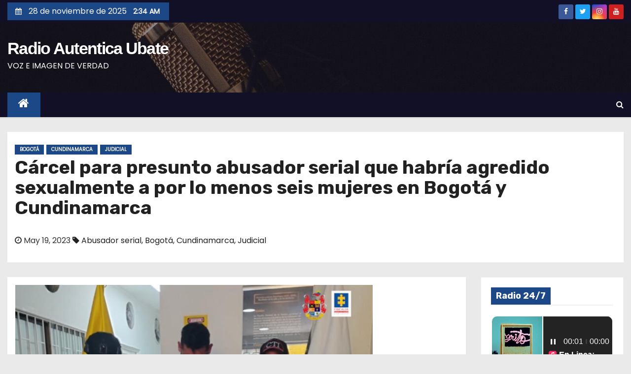

--- FILE ---
content_type: text/html; charset=UTF-8
request_url: https://radioautenticaubate.com/2023/05/19/carcel-para-presunto-abusador-serial-que-habria-agredido-sexualmente-a-por-lo-menos-seis-mujeres-en-bogota-y-cundinamarca/
body_size: 24620
content:
<!-- =========================
     Page Breadcrumb   
============================== -->
<!DOCTYPE html>
<html dir="ltr" lang="es" prefix="og: https://ogp.me/ns#">
<head>
<meta charset="UTF-8">
<meta name="viewport" content="width=device-width, initial-scale=1">
<link rel="profile" href="http://gmpg.org/xfn/11">
<title>Cárcel para presunto abusador serial que habría agredido sexualmente a por lo menos seis mujeres en Bogotá y Cundinamarca | Radio Autentica Ubate</title>
	<style>img:is([sizes="auto" i], [sizes^="auto," i]) { contain-intrinsic-size: 3000px 1500px }</style>
	
		<!-- All in One SEO 4.9.0 - aioseo.com -->
	<meta name="description" content="El celular que le habría robado a una de las víctimas fue pieza clave para que investigadores del CTI lo capturaran. El trabajo articulado entre la Fiscalía General de la Nación, el Cuerpo Técnico de Investigación (CTI) y el Gaula Militar, permitió judicializar a Luis Aguilar Fernández, como presunto responsable de las agresiones sexuales y" />
	<meta name="robots" content="max-image-preview:large" />
	<meta name="author" content="Katherine Pachon"/>
	<link rel="canonical" href="https://radioautenticaubate.com/2023/05/19/carcel-para-presunto-abusador-serial-que-habria-agredido-sexualmente-a-por-lo-menos-seis-mujeres-en-bogota-y-cundinamarca/" />
	<meta name="generator" content="All in One SEO (AIOSEO) 4.9.0" />
		<meta property="og:locale" content="es_ES" />
		<meta property="og:site_name" content="Radio Autentica Ubate | VOZ E IMAGEN DE VERDAD" />
		<meta property="og:type" content="article" />
		<meta property="og:title" content="Cárcel para presunto abusador serial que habría agredido sexualmente a por lo menos seis mujeres en Bogotá y Cundinamarca | Radio Autentica Ubate" />
		<meta property="og:description" content="El celular que le habría robado a una de las víctimas fue pieza clave para que investigadores del CTI lo capturaran. El trabajo articulado entre la Fiscalía General de la Nación, el Cuerpo Técnico de Investigación (CTI) y el Gaula Militar, permitió judicializar a Luis Aguilar Fernández, como presunto responsable de las agresiones sexuales y" />
		<meta property="og:url" content="https://radioautenticaubate.com/2023/05/19/carcel-para-presunto-abusador-serial-que-habria-agredido-sexualmente-a-por-lo-menos-seis-mujeres-en-bogota-y-cundinamarca/" />
		<meta property="article:published_time" content="2023-05-19T12:47:21+00:00" />
		<meta property="article:modified_time" content="2025-04-23T16:57:19+00:00" />
		<meta name="twitter:card" content="summary" />
		<meta name="twitter:title" content="Cárcel para presunto abusador serial que habría agredido sexualmente a por lo menos seis mujeres en Bogotá y Cundinamarca | Radio Autentica Ubate" />
		<meta name="twitter:description" content="El celular que le habría robado a una de las víctimas fue pieza clave para que investigadores del CTI lo capturaran. El trabajo articulado entre la Fiscalía General de la Nación, el Cuerpo Técnico de Investigación (CTI) y el Gaula Militar, permitió judicializar a Luis Aguilar Fernández, como presunto responsable de las agresiones sexuales y" />
		<script type="application/ld+json" class="aioseo-schema">
			{"@context":"https:\/\/schema.org","@graph":[{"@type":"BlogPosting","@id":"https:\/\/radioautenticaubate.com\/2023\/05\/19\/carcel-para-presunto-abusador-serial-que-habria-agredido-sexualmente-a-por-lo-menos-seis-mujeres-en-bogota-y-cundinamarca\/#blogposting","name":"C\u00e1rcel para presunto abusador serial que habr\u00eda agredido sexualmente a por lo menos seis mujeres en Bogot\u00e1 y Cundinamarca | Radio Autentica Ubate","headline":"C\u00e1rcel para presunto abusador serial que habr\u00eda agredido sexualmente a por lo menos seis mujeres en Bogot\u00e1 y Cundinamarca","author":{"@id":"https:\/\/radioautenticaubate.com\/author\/katherine-pachon\/#author"},"publisher":{"@id":"https:\/\/radioautenticaubate.com\/#organization"},"image":{"@type":"ImageObject","url":"https:\/\/radioautenticaubate.com\/wp-content\/uploads\/2023\/05\/image-15.png","width":658,"height":576},"datePublished":"2023-05-19T07:47:21-05:00","dateModified":"2025-04-23T11:57:19-05:00","inLanguage":"es-ES","mainEntityOfPage":{"@id":"https:\/\/radioautenticaubate.com\/2023\/05\/19\/carcel-para-presunto-abusador-serial-que-habria-agredido-sexualmente-a-por-lo-menos-seis-mujeres-en-bogota-y-cundinamarca\/#webpage"},"isPartOf":{"@id":"https:\/\/radioautenticaubate.com\/2023\/05\/19\/carcel-para-presunto-abusador-serial-que-habria-agredido-sexualmente-a-por-lo-menos-seis-mujeres-en-bogota-y-cundinamarca\/#webpage"},"articleSection":"Bogot\u00e1, Cundinamarca, Judicial, Abusador serial, Bogot\u00e1, Cundinamarca, Judicial"},{"@type":"BreadcrumbList","@id":"https:\/\/radioautenticaubate.com\/2023\/05\/19\/carcel-para-presunto-abusador-serial-que-habria-agredido-sexualmente-a-por-lo-menos-seis-mujeres-en-bogota-y-cundinamarca\/#breadcrumblist","itemListElement":[{"@type":"ListItem","@id":"https:\/\/radioautenticaubate.com#listItem","position":1,"name":"Inicio","item":"https:\/\/radioautenticaubate.com","nextItem":{"@type":"ListItem","@id":"https:\/\/radioautenticaubate.com\/category\/cundinamarca\/#listItem","name":"Cundinamarca"}},{"@type":"ListItem","@id":"https:\/\/radioautenticaubate.com\/category\/cundinamarca\/#listItem","position":2,"name":"Cundinamarca","item":"https:\/\/radioautenticaubate.com\/category\/cundinamarca\/","nextItem":{"@type":"ListItem","@id":"https:\/\/radioautenticaubate.com\/category\/cundinamarca\/judicial\/#listItem","name":"Judicial"},"previousItem":{"@type":"ListItem","@id":"https:\/\/radioautenticaubate.com#listItem","name":"Inicio"}},{"@type":"ListItem","@id":"https:\/\/radioautenticaubate.com\/category\/cundinamarca\/judicial\/#listItem","position":3,"name":"Judicial","item":"https:\/\/radioautenticaubate.com\/category\/cundinamarca\/judicial\/","nextItem":{"@type":"ListItem","@id":"https:\/\/radioautenticaubate.com\/2023\/05\/19\/carcel-para-presunto-abusador-serial-que-habria-agredido-sexualmente-a-por-lo-menos-seis-mujeres-en-bogota-y-cundinamarca\/#listItem","name":"C\u00e1rcel para presunto abusador serial que habr\u00eda agredido sexualmente a por lo menos seis mujeres en Bogot\u00e1 y Cundinamarca"},"previousItem":{"@type":"ListItem","@id":"https:\/\/radioautenticaubate.com\/category\/cundinamarca\/#listItem","name":"Cundinamarca"}},{"@type":"ListItem","@id":"https:\/\/radioautenticaubate.com\/2023\/05\/19\/carcel-para-presunto-abusador-serial-que-habria-agredido-sexualmente-a-por-lo-menos-seis-mujeres-en-bogota-y-cundinamarca\/#listItem","position":4,"name":"C\u00e1rcel para presunto abusador serial que habr\u00eda agredido sexualmente a por lo menos seis mujeres en Bogot\u00e1 y Cundinamarca","previousItem":{"@type":"ListItem","@id":"https:\/\/radioautenticaubate.com\/category\/cundinamarca\/judicial\/#listItem","name":"Judicial"}}]},{"@type":"Organization","@id":"https:\/\/radioautenticaubate.com\/#organization","name":"Radio Autentica Ubate","description":"VOZ E IMAGEN DE VERDAD","url":"https:\/\/radioautenticaubate.com\/","telephone":"+573229313737","logo":{"@type":"ImageObject","url":"https:\/\/radioautenticaubate.com\/wp-content\/uploads\/2022\/01\/cropped-cropped-radio-autentica-sin-fondo1-e1643473936409.png","@id":"https:\/\/radioautenticaubate.com\/2023\/05\/19\/carcel-para-presunto-abusador-serial-que-habria-agredido-sexualmente-a-por-lo-menos-seis-mujeres-en-bogota-y-cundinamarca\/#organizationLogo","width":178,"height":100},"image":{"@id":"https:\/\/radioautenticaubate.com\/2023\/05\/19\/carcel-para-presunto-abusador-serial-que-habria-agredido-sexualmente-a-por-lo-menos-seis-mujeres-en-bogota-y-cundinamarca\/#organizationLogo"}},{"@type":"Person","@id":"https:\/\/radioautenticaubate.com\/author\/katherine-pachon\/#author","url":"https:\/\/radioautenticaubate.com\/author\/katherine-pachon\/","name":"Katherine Pachon","image":{"@type":"ImageObject","@id":"https:\/\/radioautenticaubate.com\/2023\/05\/19\/carcel-para-presunto-abusador-serial-que-habria-agredido-sexualmente-a-por-lo-menos-seis-mujeres-en-bogota-y-cundinamarca\/#authorImage","url":"https:\/\/secure.gravatar.com\/avatar\/7536aa3d063623cd328f21e60b76e93f3207602707ab9a4a581a40f2714df89b?s=96&d=mm&r=g","width":96,"height":96,"caption":"Katherine Pachon"}},{"@type":"WebPage","@id":"https:\/\/radioautenticaubate.com\/2023\/05\/19\/carcel-para-presunto-abusador-serial-que-habria-agredido-sexualmente-a-por-lo-menos-seis-mujeres-en-bogota-y-cundinamarca\/#webpage","url":"https:\/\/radioautenticaubate.com\/2023\/05\/19\/carcel-para-presunto-abusador-serial-que-habria-agredido-sexualmente-a-por-lo-menos-seis-mujeres-en-bogota-y-cundinamarca\/","name":"C\u00e1rcel para presunto abusador serial que habr\u00eda agredido sexualmente a por lo menos seis mujeres en Bogot\u00e1 y Cundinamarca | Radio Autentica Ubate","description":"El celular que le habr\u00eda robado a una de las v\u00edctimas fue pieza clave para que investigadores del CTI lo capturaran. El trabajo articulado entre la Fiscal\u00eda General de la Naci\u00f3n, el Cuerpo T\u00e9cnico de Investigaci\u00f3n (CTI) y el Gaula Militar, permiti\u00f3 judicializar a Luis Aguilar Fern\u00e1ndez, como presunto responsable de las agresiones sexuales y","inLanguage":"es-ES","isPartOf":{"@id":"https:\/\/radioautenticaubate.com\/#website"},"breadcrumb":{"@id":"https:\/\/radioautenticaubate.com\/2023\/05\/19\/carcel-para-presunto-abusador-serial-que-habria-agredido-sexualmente-a-por-lo-menos-seis-mujeres-en-bogota-y-cundinamarca\/#breadcrumblist"},"author":{"@id":"https:\/\/radioautenticaubate.com\/author\/katherine-pachon\/#author"},"creator":{"@id":"https:\/\/radioautenticaubate.com\/author\/katherine-pachon\/#author"},"image":{"@type":"ImageObject","url":"https:\/\/radioautenticaubate.com\/wp-content\/uploads\/2023\/05\/image-15.png","@id":"https:\/\/radioautenticaubate.com\/2023\/05\/19\/carcel-para-presunto-abusador-serial-que-habria-agredido-sexualmente-a-por-lo-menos-seis-mujeres-en-bogota-y-cundinamarca\/#mainImage","width":658,"height":576},"primaryImageOfPage":{"@id":"https:\/\/radioautenticaubate.com\/2023\/05\/19\/carcel-para-presunto-abusador-serial-que-habria-agredido-sexualmente-a-por-lo-menos-seis-mujeres-en-bogota-y-cundinamarca\/#mainImage"},"datePublished":"2023-05-19T07:47:21-05:00","dateModified":"2025-04-23T11:57:19-05:00"},{"@type":"WebSite","@id":"https:\/\/radioautenticaubate.com\/#website","url":"https:\/\/radioautenticaubate.com\/","name":"Radio Autentica Ubate","description":"VOZ E IMAGEN DE VERDAD","inLanguage":"es-ES","publisher":{"@id":"https:\/\/radioautenticaubate.com\/#organization"}}]}
		</script>
		<!-- All in One SEO -->

<link rel='dns-prefetch' href='//fonts.googleapis.com' />
<link rel="alternate" type="application/rss+xml" title="Radio Autentica Ubate &raquo; Feed" href="https://radioautenticaubate.com/feed/" />
<link rel="alternate" type="application/rss+xml" title="Radio Autentica Ubate &raquo; Feed de los comentarios" href="https://radioautenticaubate.com/comments/feed/" />
		<!-- This site uses the Google Analytics by MonsterInsights plugin v8.23.1 - Using Analytics tracking - https://www.monsterinsights.com/ -->
							<script src="//www.googletagmanager.com/gtag/js?id=G-VHX9S71KR6"  data-cfasync="false" data-wpfc-render="false" type="text/javascript" async></script>
			<script data-cfasync="false" data-wpfc-render="false" type="text/javascript">
				var mi_version = '8.23.1';
				var mi_track_user = true;
				var mi_no_track_reason = '';
				
								var disableStrs = [
										'ga-disable-G-VHX9S71KR6',
									];

				/* Function to detect opted out users */
				function __gtagTrackerIsOptedOut() {
					for (var index = 0; index < disableStrs.length; index++) {
						if (document.cookie.indexOf(disableStrs[index] + '=true') > -1) {
							return true;
						}
					}

					return false;
				}

				/* Disable tracking if the opt-out cookie exists. */
				if (__gtagTrackerIsOptedOut()) {
					for (var index = 0; index < disableStrs.length; index++) {
						window[disableStrs[index]] = true;
					}
				}

				/* Opt-out function */
				function __gtagTrackerOptout() {
					for (var index = 0; index < disableStrs.length; index++) {
						document.cookie = disableStrs[index] + '=true; expires=Thu, 31 Dec 2099 23:59:59 UTC; path=/';
						window[disableStrs[index]] = true;
					}
				}

				if ('undefined' === typeof gaOptout) {
					function gaOptout() {
						__gtagTrackerOptout();
					}
				}
								window.dataLayer = window.dataLayer || [];

				window.MonsterInsightsDualTracker = {
					helpers: {},
					trackers: {},
				};
				if (mi_track_user) {
					function __gtagDataLayer() {
						dataLayer.push(arguments);
					}

					function __gtagTracker(type, name, parameters) {
						if (!parameters) {
							parameters = {};
						}

						if (parameters.send_to) {
							__gtagDataLayer.apply(null, arguments);
							return;
						}

						if (type === 'event') {
														parameters.send_to = monsterinsights_frontend.v4_id;
							var hookName = name;
							if (typeof parameters['event_category'] !== 'undefined') {
								hookName = parameters['event_category'] + ':' + name;
							}

							if (typeof MonsterInsightsDualTracker.trackers[hookName] !== 'undefined') {
								MonsterInsightsDualTracker.trackers[hookName](parameters);
							} else {
								__gtagDataLayer('event', name, parameters);
							}
							
						} else {
							__gtagDataLayer.apply(null, arguments);
						}
					}

					__gtagTracker('js', new Date());
					__gtagTracker('set', {
						'developer_id.dZGIzZG': true,
											});
										__gtagTracker('config', 'G-VHX9S71KR6', {"forceSSL":"true","link_attribution":"true"} );
															window.gtag = __gtagTracker;										(function () {
						/* https://developers.google.com/analytics/devguides/collection/analyticsjs/ */
						/* ga and __gaTracker compatibility shim. */
						var noopfn = function () {
							return null;
						};
						var newtracker = function () {
							return new Tracker();
						};
						var Tracker = function () {
							return null;
						};
						var p = Tracker.prototype;
						p.get = noopfn;
						p.set = noopfn;
						p.send = function () {
							var args = Array.prototype.slice.call(arguments);
							args.unshift('send');
							__gaTracker.apply(null, args);
						};
						var __gaTracker = function () {
							var len = arguments.length;
							if (len === 0) {
								return;
							}
							var f = arguments[len - 1];
							if (typeof f !== 'object' || f === null || typeof f.hitCallback !== 'function') {
								if ('send' === arguments[0]) {
									var hitConverted, hitObject = false, action;
									if ('event' === arguments[1]) {
										if ('undefined' !== typeof arguments[3]) {
											hitObject = {
												'eventAction': arguments[3],
												'eventCategory': arguments[2],
												'eventLabel': arguments[4],
												'value': arguments[5] ? arguments[5] : 1,
											}
										}
									}
									if ('pageview' === arguments[1]) {
										if ('undefined' !== typeof arguments[2]) {
											hitObject = {
												'eventAction': 'page_view',
												'page_path': arguments[2],
											}
										}
									}
									if (typeof arguments[2] === 'object') {
										hitObject = arguments[2];
									}
									if (typeof arguments[5] === 'object') {
										Object.assign(hitObject, arguments[5]);
									}
									if ('undefined' !== typeof arguments[1].hitType) {
										hitObject = arguments[1];
										if ('pageview' === hitObject.hitType) {
											hitObject.eventAction = 'page_view';
										}
									}
									if (hitObject) {
										action = 'timing' === arguments[1].hitType ? 'timing_complete' : hitObject.eventAction;
										hitConverted = mapArgs(hitObject);
										__gtagTracker('event', action, hitConverted);
									}
								}
								return;
							}

							function mapArgs(args) {
								var arg, hit = {};
								var gaMap = {
									'eventCategory': 'event_category',
									'eventAction': 'event_action',
									'eventLabel': 'event_label',
									'eventValue': 'event_value',
									'nonInteraction': 'non_interaction',
									'timingCategory': 'event_category',
									'timingVar': 'name',
									'timingValue': 'value',
									'timingLabel': 'event_label',
									'page': 'page_path',
									'location': 'page_location',
									'title': 'page_title',
									'referrer' : 'page_referrer',
								};
								for (arg in args) {
																		if (!(!args.hasOwnProperty(arg) || !gaMap.hasOwnProperty(arg))) {
										hit[gaMap[arg]] = args[arg];
									} else {
										hit[arg] = args[arg];
									}
								}
								return hit;
							}

							try {
								f.hitCallback();
							} catch (ex) {
							}
						};
						__gaTracker.create = newtracker;
						__gaTracker.getByName = newtracker;
						__gaTracker.getAll = function () {
							return [];
						};
						__gaTracker.remove = noopfn;
						__gaTracker.loaded = true;
						window['__gaTracker'] = __gaTracker;
					})();
									} else {
										console.log("");
					(function () {
						function __gtagTracker() {
							return null;
						}

						window['__gtagTracker'] = __gtagTracker;
						window['gtag'] = __gtagTracker;
					})();
									}
			</script>
				<!-- / Google Analytics by MonsterInsights -->
		<script type="text/javascript">
/* <![CDATA[ */
window._wpemojiSettings = {"baseUrl":"https:\/\/s.w.org\/images\/core\/emoji\/16.0.1\/72x72\/","ext":".png","svgUrl":"https:\/\/s.w.org\/images\/core\/emoji\/16.0.1\/svg\/","svgExt":".svg","source":{"concatemoji":"https:\/\/radioautenticaubate.com\/wp-includes\/js\/wp-emoji-release.min.js?ver=6.8.3"}};
/*! This file is auto-generated */
!function(s,n){var o,i,e;function c(e){try{var t={supportTests:e,timestamp:(new Date).valueOf()};sessionStorage.setItem(o,JSON.stringify(t))}catch(e){}}function p(e,t,n){e.clearRect(0,0,e.canvas.width,e.canvas.height),e.fillText(t,0,0);var t=new Uint32Array(e.getImageData(0,0,e.canvas.width,e.canvas.height).data),a=(e.clearRect(0,0,e.canvas.width,e.canvas.height),e.fillText(n,0,0),new Uint32Array(e.getImageData(0,0,e.canvas.width,e.canvas.height).data));return t.every(function(e,t){return e===a[t]})}function u(e,t){e.clearRect(0,0,e.canvas.width,e.canvas.height),e.fillText(t,0,0);for(var n=e.getImageData(16,16,1,1),a=0;a<n.data.length;a++)if(0!==n.data[a])return!1;return!0}function f(e,t,n,a){switch(t){case"flag":return n(e,"\ud83c\udff3\ufe0f\u200d\u26a7\ufe0f","\ud83c\udff3\ufe0f\u200b\u26a7\ufe0f")?!1:!n(e,"\ud83c\udde8\ud83c\uddf6","\ud83c\udde8\u200b\ud83c\uddf6")&&!n(e,"\ud83c\udff4\udb40\udc67\udb40\udc62\udb40\udc65\udb40\udc6e\udb40\udc67\udb40\udc7f","\ud83c\udff4\u200b\udb40\udc67\u200b\udb40\udc62\u200b\udb40\udc65\u200b\udb40\udc6e\u200b\udb40\udc67\u200b\udb40\udc7f");case"emoji":return!a(e,"\ud83e\udedf")}return!1}function g(e,t,n,a){var r="undefined"!=typeof WorkerGlobalScope&&self instanceof WorkerGlobalScope?new OffscreenCanvas(300,150):s.createElement("canvas"),o=r.getContext("2d",{willReadFrequently:!0}),i=(o.textBaseline="top",o.font="600 32px Arial",{});return e.forEach(function(e){i[e]=t(o,e,n,a)}),i}function t(e){var t=s.createElement("script");t.src=e,t.defer=!0,s.head.appendChild(t)}"undefined"!=typeof Promise&&(o="wpEmojiSettingsSupports",i=["flag","emoji"],n.supports={everything:!0,everythingExceptFlag:!0},e=new Promise(function(e){s.addEventListener("DOMContentLoaded",e,{once:!0})}),new Promise(function(t){var n=function(){try{var e=JSON.parse(sessionStorage.getItem(o));if("object"==typeof e&&"number"==typeof e.timestamp&&(new Date).valueOf()<e.timestamp+604800&&"object"==typeof e.supportTests)return e.supportTests}catch(e){}return null}();if(!n){if("undefined"!=typeof Worker&&"undefined"!=typeof OffscreenCanvas&&"undefined"!=typeof URL&&URL.createObjectURL&&"undefined"!=typeof Blob)try{var e="postMessage("+g.toString()+"("+[JSON.stringify(i),f.toString(),p.toString(),u.toString()].join(",")+"));",a=new Blob([e],{type:"text/javascript"}),r=new Worker(URL.createObjectURL(a),{name:"wpTestEmojiSupports"});return void(r.onmessage=function(e){c(n=e.data),r.terminate(),t(n)})}catch(e){}c(n=g(i,f,p,u))}t(n)}).then(function(e){for(var t in e)n.supports[t]=e[t],n.supports.everything=n.supports.everything&&n.supports[t],"flag"!==t&&(n.supports.everythingExceptFlag=n.supports.everythingExceptFlag&&n.supports[t]);n.supports.everythingExceptFlag=n.supports.everythingExceptFlag&&!n.supports.flag,n.DOMReady=!1,n.readyCallback=function(){n.DOMReady=!0}}).then(function(){return e}).then(function(){var e;n.supports.everything||(n.readyCallback(),(e=n.source||{}).concatemoji?t(e.concatemoji):e.wpemoji&&e.twemoji&&(t(e.twemoji),t(e.wpemoji)))}))}((window,document),window._wpemojiSettings);
/* ]]> */
</script>

<style id='wp-emoji-styles-inline-css' type='text/css'>

	img.wp-smiley, img.emoji {
		display: inline !important;
		border: none !important;
		box-shadow: none !important;
		height: 1em !important;
		width: 1em !important;
		margin: 0 0.07em !important;
		vertical-align: -0.1em !important;
		background: none !important;
		padding: 0 !important;
	}
</style>
<link rel='stylesheet' id='wp-block-library-css' href='https://radioautenticaubate.com/wp-includes/css/dist/block-library/style.min.css?ver=6.8.3' type='text/css' media='all' />
<style id='classic-theme-styles-inline-css' type='text/css'>
/*! This file is auto-generated */
.wp-block-button__link{color:#fff;background-color:#32373c;border-radius:9999px;box-shadow:none;text-decoration:none;padding:calc(.667em + 2px) calc(1.333em + 2px);font-size:1.125em}.wp-block-file__button{background:#32373c;color:#fff;text-decoration:none}
</style>
<link rel='stylesheet' id='aioseo/css/src/vue/standalone/blocks/table-of-contents/global.scss-css' href='https://radioautenticaubate.com/wp-content/plugins/all-in-one-seo-pack/dist/Lite/assets/css/table-of-contents/global.e90f6d47.css?ver=4.9.0' type='text/css' media='all' />
<style id='global-styles-inline-css' type='text/css'>
:root{--wp--preset--aspect-ratio--square: 1;--wp--preset--aspect-ratio--4-3: 4/3;--wp--preset--aspect-ratio--3-4: 3/4;--wp--preset--aspect-ratio--3-2: 3/2;--wp--preset--aspect-ratio--2-3: 2/3;--wp--preset--aspect-ratio--16-9: 16/9;--wp--preset--aspect-ratio--9-16: 9/16;--wp--preset--color--black: #000000;--wp--preset--color--cyan-bluish-gray: #abb8c3;--wp--preset--color--white: #ffffff;--wp--preset--color--pale-pink: #f78da7;--wp--preset--color--vivid-red: #cf2e2e;--wp--preset--color--luminous-vivid-orange: #ff6900;--wp--preset--color--luminous-vivid-amber: #fcb900;--wp--preset--color--light-green-cyan: #7bdcb5;--wp--preset--color--vivid-green-cyan: #00d084;--wp--preset--color--pale-cyan-blue: #8ed1fc;--wp--preset--color--vivid-cyan-blue: #0693e3;--wp--preset--color--vivid-purple: #9b51e0;--wp--preset--gradient--vivid-cyan-blue-to-vivid-purple: linear-gradient(135deg,rgba(6,147,227,1) 0%,rgb(155,81,224) 100%);--wp--preset--gradient--light-green-cyan-to-vivid-green-cyan: linear-gradient(135deg,rgb(122,220,180) 0%,rgb(0,208,130) 100%);--wp--preset--gradient--luminous-vivid-amber-to-luminous-vivid-orange: linear-gradient(135deg,rgba(252,185,0,1) 0%,rgba(255,105,0,1) 100%);--wp--preset--gradient--luminous-vivid-orange-to-vivid-red: linear-gradient(135deg,rgba(255,105,0,1) 0%,rgb(207,46,46) 100%);--wp--preset--gradient--very-light-gray-to-cyan-bluish-gray: linear-gradient(135deg,rgb(238,238,238) 0%,rgb(169,184,195) 100%);--wp--preset--gradient--cool-to-warm-spectrum: linear-gradient(135deg,rgb(74,234,220) 0%,rgb(151,120,209) 20%,rgb(207,42,186) 40%,rgb(238,44,130) 60%,rgb(251,105,98) 80%,rgb(254,248,76) 100%);--wp--preset--gradient--blush-light-purple: linear-gradient(135deg,rgb(255,206,236) 0%,rgb(152,150,240) 100%);--wp--preset--gradient--blush-bordeaux: linear-gradient(135deg,rgb(254,205,165) 0%,rgb(254,45,45) 50%,rgb(107,0,62) 100%);--wp--preset--gradient--luminous-dusk: linear-gradient(135deg,rgb(255,203,112) 0%,rgb(199,81,192) 50%,rgb(65,88,208) 100%);--wp--preset--gradient--pale-ocean: linear-gradient(135deg,rgb(255,245,203) 0%,rgb(182,227,212) 50%,rgb(51,167,181) 100%);--wp--preset--gradient--electric-grass: linear-gradient(135deg,rgb(202,248,128) 0%,rgb(113,206,126) 100%);--wp--preset--gradient--midnight: linear-gradient(135deg,rgb(2,3,129) 0%,rgb(40,116,252) 100%);--wp--preset--font-size--small: 13px;--wp--preset--font-size--medium: 20px;--wp--preset--font-size--large: 36px;--wp--preset--font-size--x-large: 42px;--wp--preset--spacing--20: 0.44rem;--wp--preset--spacing--30: 0.67rem;--wp--preset--spacing--40: 1rem;--wp--preset--spacing--50: 1.5rem;--wp--preset--spacing--60: 2.25rem;--wp--preset--spacing--70: 3.38rem;--wp--preset--spacing--80: 5.06rem;--wp--preset--shadow--natural: 6px 6px 9px rgba(0, 0, 0, 0.2);--wp--preset--shadow--deep: 12px 12px 50px rgba(0, 0, 0, 0.4);--wp--preset--shadow--sharp: 6px 6px 0px rgba(0, 0, 0, 0.2);--wp--preset--shadow--outlined: 6px 6px 0px -3px rgba(255, 255, 255, 1), 6px 6px rgba(0, 0, 0, 1);--wp--preset--shadow--crisp: 6px 6px 0px rgba(0, 0, 0, 1);}:root :where(.is-layout-flow) > :first-child{margin-block-start: 0;}:root :where(.is-layout-flow) > :last-child{margin-block-end: 0;}:root :where(.is-layout-flow) > *{margin-block-start: 24px;margin-block-end: 0;}:root :where(.is-layout-constrained) > :first-child{margin-block-start: 0;}:root :where(.is-layout-constrained) > :last-child{margin-block-end: 0;}:root :where(.is-layout-constrained) > *{margin-block-start: 24px;margin-block-end: 0;}:root :where(.is-layout-flex){gap: 24px;}:root :where(.is-layout-grid){gap: 24px;}body .is-layout-flex{display: flex;}.is-layout-flex{flex-wrap: wrap;align-items: center;}.is-layout-flex > :is(*, div){margin: 0;}body .is-layout-grid{display: grid;}.is-layout-grid > :is(*, div){margin: 0;}.has-black-color{color: var(--wp--preset--color--black) !important;}.has-cyan-bluish-gray-color{color: var(--wp--preset--color--cyan-bluish-gray) !important;}.has-white-color{color: var(--wp--preset--color--white) !important;}.has-pale-pink-color{color: var(--wp--preset--color--pale-pink) !important;}.has-vivid-red-color{color: var(--wp--preset--color--vivid-red) !important;}.has-luminous-vivid-orange-color{color: var(--wp--preset--color--luminous-vivid-orange) !important;}.has-luminous-vivid-amber-color{color: var(--wp--preset--color--luminous-vivid-amber) !important;}.has-light-green-cyan-color{color: var(--wp--preset--color--light-green-cyan) !important;}.has-vivid-green-cyan-color{color: var(--wp--preset--color--vivid-green-cyan) !important;}.has-pale-cyan-blue-color{color: var(--wp--preset--color--pale-cyan-blue) !important;}.has-vivid-cyan-blue-color{color: var(--wp--preset--color--vivid-cyan-blue) !important;}.has-vivid-purple-color{color: var(--wp--preset--color--vivid-purple) !important;}.has-black-background-color{background-color: var(--wp--preset--color--black) !important;}.has-cyan-bluish-gray-background-color{background-color: var(--wp--preset--color--cyan-bluish-gray) !important;}.has-white-background-color{background-color: var(--wp--preset--color--white) !important;}.has-pale-pink-background-color{background-color: var(--wp--preset--color--pale-pink) !important;}.has-vivid-red-background-color{background-color: var(--wp--preset--color--vivid-red) !important;}.has-luminous-vivid-orange-background-color{background-color: var(--wp--preset--color--luminous-vivid-orange) !important;}.has-luminous-vivid-amber-background-color{background-color: var(--wp--preset--color--luminous-vivid-amber) !important;}.has-light-green-cyan-background-color{background-color: var(--wp--preset--color--light-green-cyan) !important;}.has-vivid-green-cyan-background-color{background-color: var(--wp--preset--color--vivid-green-cyan) !important;}.has-pale-cyan-blue-background-color{background-color: var(--wp--preset--color--pale-cyan-blue) !important;}.has-vivid-cyan-blue-background-color{background-color: var(--wp--preset--color--vivid-cyan-blue) !important;}.has-vivid-purple-background-color{background-color: var(--wp--preset--color--vivid-purple) !important;}.has-black-border-color{border-color: var(--wp--preset--color--black) !important;}.has-cyan-bluish-gray-border-color{border-color: var(--wp--preset--color--cyan-bluish-gray) !important;}.has-white-border-color{border-color: var(--wp--preset--color--white) !important;}.has-pale-pink-border-color{border-color: var(--wp--preset--color--pale-pink) !important;}.has-vivid-red-border-color{border-color: var(--wp--preset--color--vivid-red) !important;}.has-luminous-vivid-orange-border-color{border-color: var(--wp--preset--color--luminous-vivid-orange) !important;}.has-luminous-vivid-amber-border-color{border-color: var(--wp--preset--color--luminous-vivid-amber) !important;}.has-light-green-cyan-border-color{border-color: var(--wp--preset--color--light-green-cyan) !important;}.has-vivid-green-cyan-border-color{border-color: var(--wp--preset--color--vivid-green-cyan) !important;}.has-pale-cyan-blue-border-color{border-color: var(--wp--preset--color--pale-cyan-blue) !important;}.has-vivid-cyan-blue-border-color{border-color: var(--wp--preset--color--vivid-cyan-blue) !important;}.has-vivid-purple-border-color{border-color: var(--wp--preset--color--vivid-purple) !important;}.has-vivid-cyan-blue-to-vivid-purple-gradient-background{background: var(--wp--preset--gradient--vivid-cyan-blue-to-vivid-purple) !important;}.has-light-green-cyan-to-vivid-green-cyan-gradient-background{background: var(--wp--preset--gradient--light-green-cyan-to-vivid-green-cyan) !important;}.has-luminous-vivid-amber-to-luminous-vivid-orange-gradient-background{background: var(--wp--preset--gradient--luminous-vivid-amber-to-luminous-vivid-orange) !important;}.has-luminous-vivid-orange-to-vivid-red-gradient-background{background: var(--wp--preset--gradient--luminous-vivid-orange-to-vivid-red) !important;}.has-very-light-gray-to-cyan-bluish-gray-gradient-background{background: var(--wp--preset--gradient--very-light-gray-to-cyan-bluish-gray) !important;}.has-cool-to-warm-spectrum-gradient-background{background: var(--wp--preset--gradient--cool-to-warm-spectrum) !important;}.has-blush-light-purple-gradient-background{background: var(--wp--preset--gradient--blush-light-purple) !important;}.has-blush-bordeaux-gradient-background{background: var(--wp--preset--gradient--blush-bordeaux) !important;}.has-luminous-dusk-gradient-background{background: var(--wp--preset--gradient--luminous-dusk) !important;}.has-pale-ocean-gradient-background{background: var(--wp--preset--gradient--pale-ocean) !important;}.has-electric-grass-gradient-background{background: var(--wp--preset--gradient--electric-grass) !important;}.has-midnight-gradient-background{background: var(--wp--preset--gradient--midnight) !important;}.has-small-font-size{font-size: var(--wp--preset--font-size--small) !important;}.has-medium-font-size{font-size: var(--wp--preset--font-size--medium) !important;}.has-large-font-size{font-size: var(--wp--preset--font-size--large) !important;}.has-x-large-font-size{font-size: var(--wp--preset--font-size--x-large) !important;}
:root :where(.wp-block-pullquote){font-size: 1.5em;line-height: 1.6;}
</style>
<link rel='stylesheet' id='newses-fonts-css' href='//fonts.googleapis.com/css?family=Rubik%3A400%2C500%2C700%7CPoppins%3A400%26display%3Dswap&#038;subset=latin%2Clatin-ext' type='text/css' media='all' />
<link rel='stylesheet' id='bootstrap-css' href='https://radioautenticaubate.com/wp-content/themes/newses/css/bootstrap.css?ver=6.8.3' type='text/css' media='all' />
<link rel='stylesheet' id='newses-style-css' href='https://radioautenticaubate.com/wp-content/themes/newses/style.css?ver=6.8.3' type='text/css' media='all' />
<link rel='stylesheet' id='newses-default-css' href='https://radioautenticaubate.com/wp-content/themes/newses/css/colors/default.css?ver=6.8.3' type='text/css' media='all' />
<link rel='stylesheet' id='font-awesome-css' href='https://radioautenticaubate.com/wp-content/themes/newses/css/font-awesome.css?ver=6.8.3' type='text/css' media='all' />
<link rel='stylesheet' id='smartmenus-css' href='https://radioautenticaubate.com/wp-content/themes/newses/css/jquery.smartmenus.bootstrap.css?ver=6.8.3' type='text/css' media='all' />
<link rel='stylesheet' id='newses-swiper.min-css' href='https://radioautenticaubate.com/wp-content/themes/newses/css/swiper.min.css?ver=6.8.3' type='text/css' media='all' />
<script type="text/javascript" src="https://radioautenticaubate.com/wp-content/plugins/google-analytics-for-wordpress/assets/js/frontend-gtag.min.js?ver=8.23.1" id="monsterinsights-frontend-script-js"></script>
<script data-cfasync="false" data-wpfc-render="false" type="text/javascript" id='monsterinsights-frontend-script-js-extra'>/* <![CDATA[ */
var monsterinsights_frontend = {"js_events_tracking":"true","download_extensions":"doc,pdf,ppt,zip,xls,docx,pptx,xlsx","inbound_paths":"[{\"path\":\"\\\/go\\\/\",\"label\":\"affiliate\"},{\"path\":\"\\\/recommend\\\/\",\"label\":\"affiliate\"}]","home_url":"https:\/\/radioautenticaubate.com","hash_tracking":"false","v4_id":"G-VHX9S71KR6"};/* ]]> */
</script>
<script type="text/javascript" src="https://radioautenticaubate.com/wp-includes/js/jquery/jquery.min.js?ver=3.7.1" id="jquery-core-js"></script>
<script type="text/javascript" src="https://radioautenticaubate.com/wp-includes/js/jquery/jquery-migrate.min.js?ver=3.4.1" id="jquery-migrate-js"></script>
<script type="text/javascript" src="https://radioautenticaubate.com/wp-content/themes/newses/js/navigation.js?ver=6.8.3" id="newses-navigation-js"></script>
<script type="text/javascript" src="https://radioautenticaubate.com/wp-content/themes/newses/js/bootstrap.js?ver=6.8.3" id="bootstrap-js"></script>
<script type="text/javascript" src="https://radioautenticaubate.com/wp-content/themes/newses/js/jquery.marquee.js?ver=6.8.3" id="newses-marquee-js-js"></script>
<script type="text/javascript" src="https://radioautenticaubate.com/wp-content/themes/newses/js/swiper.min.js?ver=6.8.3" id="newses-swiper.min.js-js"></script>
<script type="text/javascript" src="https://radioautenticaubate.com/wp-content/themes/newses/js/jquery.smartmenus.js?ver=6.8.3" id="smartmenus-js-js"></script>
<script type="text/javascript" src="https://radioautenticaubate.com/wp-content/themes/newses/js/bootstrap-smartmenus.js?ver=6.8.3" id="bootstrap-smartmenus-js-js"></script>
<link rel="https://api.w.org/" href="https://radioautenticaubate.com/wp-json/" /><link rel="alternate" title="JSON" type="application/json" href="https://radioautenticaubate.com/wp-json/wp/v2/posts/1900" /><link rel="EditURI" type="application/rsd+xml" title="RSD" href="https://radioautenticaubate.com/xmlrpc.php?rsd" />
<meta name="generator" content="WordPress 6.8.3" />
<link rel='shortlink' href='https://radioautenticaubate.com/?p=1900' />
<link rel="alternate" title="oEmbed (JSON)" type="application/json+oembed" href="https://radioautenticaubate.com/wp-json/oembed/1.0/embed?url=https%3A%2F%2Fradioautenticaubate.com%2F2023%2F05%2F19%2Fcarcel-para-presunto-abusador-serial-que-habria-agredido-sexualmente-a-por-lo-menos-seis-mujeres-en-bogota-y-cundinamarca%2F" />
<link rel="alternate" title="oEmbed (XML)" type="text/xml+oembed" href="https://radioautenticaubate.com/wp-json/oembed/1.0/embed?url=https%3A%2F%2Fradioautenticaubate.com%2F2023%2F05%2F19%2Fcarcel-para-presunto-abusador-serial-que-habria-agredido-sexualmente-a-por-lo-menos-seis-mujeres-en-bogota-y-cundinamarca%2F&#038;format=xml" />
        <style type="text/css">
            

            body .site-title a,
            .site-header .site-branding .site-title a:visited,
            .site-header .site-branding .site-title a:hover,
            .site-description {
                color: #fff;
            }
            
            .site-branding-text .site-title a {
                font-size: px;
            }

            @media only screen and (max-width: 640px) {
                .site-branding-text .site-title a {
                    font-size: 40px;

                }
            }

            @media only screen and (max-width: 375px) {
                .site-branding-text .site-title a {
                    font-size: 32px;

                }
            }

            
            


        </style>
        <link rel="icon" href="https://radioautenticaubate.com/wp-content/uploads/2022/01/cropped-logo-solo-cra-32x32.png" sizes="32x32" />
<link rel="icon" href="https://radioautenticaubate.com/wp-content/uploads/2022/01/cropped-logo-solo-cra-192x192.png" sizes="192x192" />
<link rel="apple-touch-icon" href="https://radioautenticaubate.com/wp-content/uploads/2022/01/cropped-logo-solo-cra-180x180.png" />
<meta name="msapplication-TileImage" content="https://radioautenticaubate.com/wp-content/uploads/2022/01/cropped-logo-solo-cra-270x270.png" />
</head>
<body class="wp-singular post-template-default single single-post postid-1900 single-format-standard wp-theme-newses wide" >
<div id="page" class="site">
<a class="skip-link screen-reader-text" href="#content">
Saltar al contenido</a>
    <!--wrapper-->
    <div class="wrapper" id="custom-background-css">
        <header class="mg-headwidget">
            <!--==================== TOP BAR ====================-->
            <div class="mg-head-detail d-none d-md-block">
    <div class="container">
        <div class="row align-items-center">
                        <div class="col-md-6 col-xs-12 col-sm-6">
                <ul class="info-left">
                            <li>
                            <i class="fa fa-calendar ml-3"></i>
            28 de noviembre de 2025            <span class="time">  2:34 AM</span>
                   </li>
                   </ul>
            </div>
                        <div class="col-md-6 col-xs-12">
                <ul class="mg-social info-right">
                    
                                            <li>
                            <a  target="_blank" href="http://www.facebook.com/autenticaubate">
                                <span class="icon-soci facebook"><i class="fa fa-facebook"></i></span>
                            </a>
                        </li>
                                            <li>
                            <a target="_blank" href="http://www.twitter.com/autenticaubate">
                                <span class="icon-soci twitter"><i class="fa fa-twitter"></i></span>
                            </a>
                        </li>
                                            <li>
                            <a target="_blank"  href="http://www.instagram.com/autenticaubate">
                                <span class="icon-soci instagram"><i class="fa fa-instagram"></i></span>
                            </a>
                        </li>
                                            <li>
                            <a target="_blank"  href="https://www.youtube.com/channel/UCYFH-DXZhyVWJQ58zntqXsQ">
                                <span class="icon-soci youtube"><i class="fa fa-youtube"></i></span>
                            </a>
                        </li>
                                    </ul>
            </div>
                    </div>
    </div>
</div>
            <div class="clearfix"></div>
                        <div class="mg-nav-widget-area-back" style='background-image: url("https://radioautenticaubate.com/wp-content/uploads/2022/01/cropped-cropped-cropped-cropped-microphone-g0c3c47393_1920.jpg" );'>
                        <div class="overlay">
              <div class="inner"  style="background-color:rgba(18,16,38,0.4);" >
                <div class="container">
                    <div class="mg-nav-widget-area">
                                              <div class="row align-items-center">
                            <div class="col-md-4 text-center-xs">
                                                                                            <div class="site-branding-text">
                                                                <p class="site-title"> <a href="https://radioautenticaubate.com/" rel="home">Radio Autentica Ubate</a></p>
                                                                <p class="site-description">VOZ E IMAGEN DE VERDAD</p>
                                </div>
                                                          </div>
                                       <div class="col-md-8 text-center-xs">
                                    <div class="container">
                    <div class="row align-items-center">
                    <div class="ml-auto py-2">
                            <a class="pull-right img-fluid" href="https://www.unidadmedicaorluz.com/" target="_blank" ">
                                                            </a>
                    </div></div></div>
                                        <!--== Top Tags ==-->
                  <div class="mg-tpt-tag-area">
                                 
                  </div>
            <!-- Trending line END -->
                  
                </div>
            
                        </div>
                    </div>
                </div>
                </div>
              </div>
          </div>
            <div class="mg-menu-full">
                <nav class="navbar navbar-expand-lg navbar-wp">
                    <div class="container">
                        <!-- Right nav -->
                    <div class="m-header align-items-center">
                        <a class="mobilehomebtn" href="https://radioautenticaubate.com"><span class="fa fa-home"></span></a>
                        <!-- navbar-toggle -->
                        <button class="navbar-toggler collapsed ml-auto" type="button" data-toggle="collapse" data-target="#navbar-wp" aria-controls="navbarSupportedContent" aria-expanded="false" aria-label="Toggle navigation">
                          <!-- <span class="my-1 mx-2 close"></span>
                          <span class="navbar-toggler-icon"></span> -->
                          <div class="burger">
                            <span class="burger-line"></span>
                            <span class="burger-line"></span>
                            <span class="burger-line"></span>
                          </div>
                        </button>
                        <!-- /navbar-toggle -->
                                                <div class="dropdown show mg-search-box">
                      <a class="dropdown-toggle msearch ml-auto" href="#" role="button" id="dropdownMenuLink" data-toggle="dropdown" aria-haspopup="true" aria-expanded="false">
                       <i class="fa fa-search"></i>
                      </a>
                      <div class="dropdown-menu searchinner" aria-labelledby="dropdownMenuLink">
                        <form role="search" method="get" id="searchform" action="https://radioautenticaubate.com/">
  <div class="input-group">
    <input type="search" class="form-control" placeholder="Buscar" value="" name="s" />
    <span class="input-group-btn btn-default">
    <button type="submit" class="btn"> <i class="fa fa-search"></i> </button>
    </span> </div>
</form>                      </div>
                    </div>
                                            </div>
                    <!-- /Right nav -->
                    <!-- Navigation -->
                    <div class="collapse navbar-collapse" id="navbar-wp">
                        
                            <ul id="menu-principal" class="nav navbar-nav mr-auto"><li class="active home"><a class="nav-link homebtn" title="Home" href="https://radioautenticaubate.com"><span class='fa fa-home'></span></a></li></ul>                    </div>   
                    <!--/ Navigation -->
                    <!-- Right nav -->
                    <div class="desk-header pl-3 ml-auto my-2 my-lg-0 position-relative align-items-center">
                        <!-- /navbar-toggle -->
                                                <div class="dropdown show mg-search-box">
                      <a class="dropdown-toggle msearch ml-auto" href="#" role="button" id="dropdownMenuLink" data-toggle="dropdown" aria-haspopup="true" aria-expanded="false">
                       <i class="fa fa-search"></i>
                      </a>
                      <div class="dropdown-menu searchinner" aria-labelledby="dropdownMenuLink">
                        <form role="search" method="get" id="searchform" action="https://radioautenticaubate.com/">
  <div class="input-group">
    <input type="search" class="form-control" placeholder="Buscar" value="" name="s" />
    <span class="input-group-btn btn-default">
    <button type="submit" class="btn"> <i class="fa fa-search"></i> </button>
    </span> </div>
</form>                      </div>
                    </div>
                                            </div>
                    <!-- /Right nav --> 
                  </div>
                </nav>
            </div>
        </header>
        <div class="clearfix"></div>
        <!--== /Top Tags ==-->
                        <!--== Home Slider ==-->
                <!--==/ Home Slider ==-->
        <!--==================== Newses breadcrumb section ====================-->
<!-- =========================
     Page Content Section      
============================== -->
<main id="content">
    <!--container-->
    <div class="container">
      <!--row-->
      <div class="row">
        <div class="col-md-12">
          <div class="mg-header mb-30">
                                        <div class="mg-blog-category mb-1"> 
                      <a class="newses-categories category-color-1" href="https://radioautenticaubate.com/category/bogota/"> 
                                 Bogotá
                             </a><a class="newses-categories category-color-1" href="https://radioautenticaubate.com/category/cundinamarca/"> 
                                 Cundinamarca
                             </a><a class="newses-categories category-color-1" href="https://radioautenticaubate.com/category/cundinamarca/judicial/"> 
                                 Judicial
                             </a>                </div>
                                  <h1 class="title">Cárcel para presunto abusador serial que habría agredido sexualmente a por lo menos seis mujeres en Bogotá y Cundinamarca</h1>
                                <div class="media mg-info-author-block"> 
                                    <div class="media-body">
                                                            <span class="mg-blog-date"><i class="fa fa-clock-o"></i> 
                      May 19, 2023</span>
                                        <span class="newses-tags"><i class="fa fa-tag"></i>
                      <a href="https://radioautenticaubate.com/2023/05/19/carcel-para-presunto-abusador-serial-que-habria-agredido-sexualmente-a-por-lo-menos-seis-mujeres-en-bogota-y-cundinamarca/"><a href="https://radioautenticaubate.com/%year%/%monthnum%/%day%/%postname%/abusador-serial/" rel="tag">Abusador serial</a>, <a href="https://radioautenticaubate.com/%year%/%monthnum%/%day%/%postname%/bogota/" rel="tag">Bogotá</a>, <a href="https://radioautenticaubate.com/%year%/%monthnum%/%day%/%postname%/cundinamarca/" rel="tag">Cundinamarca</a>, <a href="https://radioautenticaubate.com/%year%/%monthnum%/%day%/%postname%/judicial/" rel="tag">Judicial</a></a>
                    </span>
                                    </div>
                </div>
                          </div>
        </div>
        <!--col-md-->
                                                <div class="col-md-9">
                    		                  <div class="mg-blog-post-box"> 
                            <article class="small single p-3">
                
<figure class="wp-block-image size-full is-resized"><img fetchpriority="high" decoding="async" src="https://radioautenticaubate.com/wp-content/uploads/2023/05/image-15.png" alt="" class="wp-image-1901" width="725" height="634" srcset="https://radioautenticaubate.com/wp-content/uploads/2023/05/image-15.png 658w, https://radioautenticaubate.com/wp-content/uploads/2023/05/image-15-300x263.png 300w" sizes="(max-width: 725px) 100vw, 725px" /></figure>



<p><strong><em>El celular que le habría robado a una de las víctimas fue pieza clave para que investigadores del CTI lo capturaran.</em></strong></p>



<p>El trabajo articulado entre la Fiscalía General de la Nación, el Cuerpo Técnico de Investigación (CTI) y el Gaula Militar, permitió judicializar a Luis Aguilar Fernández, como presunto responsable de las agresiones sexuales y hurtos de los que fueron víctimas, al menos, seis mujeres en el sur de Bogotá y Soacha (Cundinamarca).</p>



<p>La investigación determinó que los hechos atribuidos al procesado habrían ocurrido entre el 12 de febrero y el 04 de marzo del presente año. Durante ese periodo, el hombre al parecer utilizó como fachada su trabajo en una plataforma virtual para ofrecer servicios de transporte, principalmente a mujeres y en horas de la noche.</p>



<p>Labores de policía judicial determinaron que durante los recorridos Aguilar Fernández cambiaba las rutas, argumentando llegar más rápido a los destinos; y de esta manera, habría conducido a las víctimas a lugares despoblados en el sur de Bogotá y de Soacha, para abusarlas sexualmente y hurtarles sus objetos de valor.</p>



<p>El celular de una de las mujeres fue pieza clave para ubicar e identificar plenamente al procesado, aparentemente, tras apropiarse del aparato, empezó a utilizarlo para su uso personal y para recibir más servicios de la aplicación de transporte.</p>



<p>La contundencia del material probatorio permitió solicitar la captura del posible abusador, quien fue detenido por servidores del CTI en vía pública del barrio León XIII de Soacha. En este procedimiento el hombre atropelló con un vehículo a uno de los investigadores judiciales, tratando de evadir la detención. Por fortuna el funcionario resultó ileso.</p>



<p>Un fiscal del Centro de Atención Integral de Víctimas de Abuso Sexual (Caivas) de la Seccional Cundinamarca, imputó a Luis Aguilar Fernández los delitos de acceso carnal violento agravado y hurto calificado agravado.</p>



<p>El procesado no aceptó los cargos y deberá cumplir la medida de aseguramiento en centro carcelario.</p>



<p>Fuente: Fiscalía General</p>
                                         <script>
    function pinIt()
    {
      var e = document.createElement('script');
      e.setAttribute('type','text/javascript');
      e.setAttribute('charset','UTF-8');
      e.setAttribute('src','https://assets.pinterest.com/js/pinmarklet.js?r='+Math.random()*99999999);
      document.body.appendChild(e);
    }
    </script>
                     <div class="post-share">
                          <div class="post-share-icons cf">
                           
                              <a href="https://www.facebook.com/sharer.php?u=https%3A%2F%2Fradioautenticaubate.com%2F2023%2F05%2F19%2Fcarcel-para-presunto-abusador-serial-que-habria-agredido-sexualmente-a-por-lo-menos-seis-mujeres-en-bogota-y-cundinamarca%2F" class="link facebook" target="_blank" >
                                <i class="fa fa-facebook"></i></a>
                            
            
                              <a href="http://twitter.com/share?url=https%3A%2F%2Fradioautenticaubate.com%2F2023%2F05%2F19%2Fcarcel-para-presunto-abusador-serial-que-habria-agredido-sexualmente-a-por-lo-menos-seis-mujeres-en-bogota-y-cundinamarca%2F&#038;text=C%C3%A1rcel%20para%20presunto%20abusador%20serial%20que%20habr%C3%ADa%20agredido%20sexualmente%20a%20por%20lo%20menos%20seis%20mujeres%20en%20Bogot%C3%A1%20y%20Cundinamarca" class="link twitter" target="_blank">
                                <i class="fa fa-twitter"></i></a>
            
                              <a href="mailto:?subject=Cárcel%20para%20presunto%20abusador%20serial%20que%20habría%20agredido%20sexualmente%20a%20por%20lo%20menos%20seis%20mujeres%20en%20Bogotá%20y%20Cundinamarca&#038;body=https%3A%2F%2Fradioautenticaubate.com%2F2023%2F05%2F19%2Fcarcel-para-presunto-abusador-serial-que-habria-agredido-sexualmente-a-por-lo-menos-seis-mujeres-en-bogota-y-cundinamarca%2F" class="link email" target="_blank" >
                                <i class="fa fa-envelope-o"></i></a>


                              <a href="https://www.linkedin.com/sharing/share-offsite/?url=https%3A%2F%2Fradioautenticaubate.com%2F2023%2F05%2F19%2Fcarcel-para-presunto-abusador-serial-que-habria-agredido-sexualmente-a-por-lo-menos-seis-mujeres-en-bogota-y-cundinamarca%2F&#038;title=C%C3%A1rcel%20para%20presunto%20abusador%20serial%20que%20habr%C3%ADa%20agredido%20sexualmente%20a%20por%20lo%20menos%20seis%20mujeres%20en%20Bogot%C3%A1%20y%20Cundinamarca" class="link linkedin" target="_blank" >
                                <i class="fa fa-linkedin"></i></a>

                             <a href="https://telegram.me/share/url?url=https%3A%2F%2Fradioautenticaubate.com%2F2023%2F05%2F19%2Fcarcel-para-presunto-abusador-serial-que-habria-agredido-sexualmente-a-por-lo-menos-seis-mujeres-en-bogota-y-cundinamarca%2F&#038;text&#038;title=C%C3%A1rcel%20para%20presunto%20abusador%20serial%20que%20habr%C3%ADa%20agredido%20sexualmente%20a%20por%20lo%20menos%20seis%20mujeres%20en%20Bogot%C3%A1%20y%20Cundinamarca" class="link telegram" target="_blank" >
                                <i class="fa fa-telegram"></i></a>

                              <a href="javascript:pinIt();" class="link pinterest"><i class="fa fa-pinterest"></i></a>    
                          </div>
                    </div>

                                <div class="clearfix mb-3"></div>
                
	<nav class="navigation post-navigation" aria-label="Entradas">
		<h2 class="screen-reader-text">Navegación de entradas</h2>
		<div class="nav-links"><div class="nav-previous"><a href="https://radioautenticaubate.com/2023/05/18/hallan-cristalizadero-para-el-procesamiento-de-clorhidrato-de-cocaina-en-sasaima-cundinamarca/" rel="prev">Hallan cristalizadero para el procesamiento de clorhidrato de cocaína en Sasaima Cundinamarca <div class="fa fa-angle-double-right"></div><span></span></a></div><div class="nav-next"><a href="https://radioautenticaubate.com/2023/05/19/desarticulada-banda-losa-cuatreros-en-boyaca-que-se-dedicaban-al-abigeato-en-cuatro-departamentos/" rel="next"><div class="fa fa-angle-double-left"></div><span></span> Desarticulada banda «Los cuatreros» en Boyacá que se dedicaban al abigeato en cuatro departamentos</a></div></div>
	</nav>              </article>

              

            </div>
            <div class="clearfix mb-4"></div>
                                      <div class="wd-back">
                        <!--Start mg-realated-slider -->
                        <div class="mg-sec-title st3">
                            <!-- mg-sec-title -->
                                                        <h4><span class="bg">Noticias relacionadas</span></h4>
                        </div>
                        <!-- // mg-sec-title -->
                           <div class="small-list-post row">
                                <!-- featured_post -->
                                                                                                        <!-- blog -->
                                  <div class="small-post media col-md-6 col-sm-6 col-xs-12">
                                    <div class="img-small-post back-img" style="background-image: url('https://radioautenticaubate.com/wp-content/uploads/2025/09/Sin-titulo-1-e1756906740536.png');">
                                      <a href="https://radioautenticaubate.com/2025/09/03/cayo-la-banda-los-compas-dedicada-a-la-venta-de-estupefacientes-a-domicilio-en-anapoima/" class="link-div"></a>
                                    </div>
                                    <div class="small-post-content media-body">
                                                                                  <div class="mg-blog-category"> <a class="newses-categories category-color-1" href="https://radioautenticaubate.com/category/cundinamarca/"> 
                                 Cundinamarca
                             </a><a class="newses-categories category-color-1" href="https://radioautenticaubate.com/category/cundinamarca/judicial/"> 
                                 Judicial
                             </a>                                          </div>                                         <!-- small-post-content -->
                                        <h5 class="title"><a href="https://radioautenticaubate.com/2025/09/03/cayo-la-banda-los-compas-dedicada-a-la-venta-de-estupefacientes-a-domicilio-en-anapoima/" title="Permalink to: Cayó la banda “Los Compas”, dedicada a la venta de estupefacientes a domicilio en Anapoima">
                                              Cayó la banda “Los Compas”, dedicada a la venta de estupefacientes a domicilio en Anapoima</a></h5>
                                        <!-- // title_small_post -->
                                           <div class="mg-blog-meta"> 
                                                                                          <a href="https://radioautenticaubate.com/2025/09/">
         									Sep 3, 2025</a></span>
                                                                                        <a href="https://radioautenticaubate.com/author/angie-gonzalez/"> <i class="fa fa-user-circle-o"></i> Redacción Autentica</a>
                                             
                                                                                      </div>
                                    </div>
                                  </div>
                                    <!-- blog -->
                                                                                                          <!-- blog -->
                                  <div class="small-post media col-md-6 col-sm-6 col-xs-12">
                                    <div class="img-small-post back-img" style="background-image: url('https://radioautenticaubate.com/wp-content/uploads/2025/08/campana-de-uncion-4.jpg');">
                                      <a href="https://radioautenticaubate.com/2025/08/28/johan-barreto-el-orgullo-de-lenguazaque-que-corre-en-italia/" class="link-div"></a>
                                    </div>
                                    <div class="small-post-content media-body">
                                                                                  <div class="mg-blog-category"> <a class="newses-categories category-color-1" href="https://radioautenticaubate.com/category/cundinamarca/"> 
                                 Cundinamarca
                             </a><a class="newses-categories category-color-1" href="https://radioautenticaubate.com/category/deportes/"> 
                                 Deportes
                             </a>                                          </div>                                         <!-- small-post-content -->
                                        <h5 class="title"><a href="https://radioautenticaubate.com/2025/08/28/johan-barreto-el-orgullo-de-lenguazaque-que-corre-en-italia/" title="Permalink to: Johan Barreto: el orgullo de Lenguazaque que corre en Italia">
                                              Johan Barreto: el orgullo de Lenguazaque que corre en Italia</a></h5>
                                        <!-- // title_small_post -->
                                           <div class="mg-blog-meta"> 
                                                                                          <a href="https://radioautenticaubate.com/2025/08/">
         									Ago 28, 2025</a></span>
                                                                                        <a href="https://radioautenticaubate.com/author/angie-gonzalez/"> <i class="fa fa-user-circle-o"></i> Redacción Autentica</a>
                                             
                                                                                      </div>
                                    </div>
                                  </div>
                                    <!-- blog -->
                                                                                                          <!-- blog -->
                                  <div class="small-post media col-md-6 col-sm-6 col-xs-12">
                                    <div class="img-small-post back-img" style="background-image: url('https://radioautenticaubate.com/wp-content/uploads/2025/08/campana-de-uncion-1.jpg');">
                                      <a href="https://radioautenticaubate.com/2025/08/28/capturan-a-la-banda-los-toches-senalada-de-asesinar-a-un-comerciante-en-ubate/" class="link-div"></a>
                                    </div>
                                    <div class="small-post-content media-body">
                                                                                  <div class="mg-blog-category"> <a class="newses-categories category-color-1" href="https://radioautenticaubate.com/category/cundinamarca/"> 
                                 Cundinamarca
                             </a><a class="newses-categories category-color-1" href="https://radioautenticaubate.com/category/seguridad/"> 
                                 Seguridad
                             </a>                                          </div>                                         <!-- small-post-content -->
                                        <h5 class="title"><a href="https://radioautenticaubate.com/2025/08/28/capturan-a-la-banda-los-toches-senalada-de-asesinar-a-un-comerciante-en-ubate/" title="Permalink to: Capturan a la banda ‘Los Toches’, señalada de asesinar a un comerciante en Ubaté">
                                              Capturan a la banda ‘Los Toches’, señalada de asesinar a un comerciante en Ubaté</a></h5>
                                        <!-- // title_small_post -->
                                           <div class="mg-blog-meta"> 
                                                                                          <a href="https://radioautenticaubate.com/2025/08/">
         									Ago 28, 2025</a></span>
                                                                                        <a href="https://radioautenticaubate.com/author/angie-gonzalez/"> <i class="fa fa-user-circle-o"></i> Redacción Autentica</a>
                                             
                                                                                      </div>
                                    </div>
                                  </div>
                                    <!-- blog -->
                                                                </div>
                            
                    </div>
                    <!--End mg-realated-slider -->
          
      </div>
             <!--sidebar-->
          <!--col-md-3-->
            <aside class="col-md-3">
                  
	<div id="sidebar-right" class="mg-sidebar">
		<div id="custom_html-7" class="widget_text mg-widget widget_custom_html"><div class="mg-wid-title"><h6 class="wtitle"><span class="bg">Radio 24/7</span></h6></div><div class="textwidget custom-html-widget"><iframe src="https://radios.miservidor.cloud/cp/widgets/player/single/?p=8032" height="110" width="100%" scrolling="no" style="border:none;"></iframe></div></div><div id="block-3" class="mg-widget widget_block">
<div class="wp-block-group"><div class="wp-block-group__inner-container is-layout-flow wp-block-group-is-layout-flow">
<h2 class="wp-block-heading" id="entradas-recientes">Lo más reciente</h2>


<ul class="wp-block-latest-posts__list wp-block-latest-posts"><li><a class="wp-block-latest-posts__post-title" href="https://radioautenticaubate.com/2025/09/04/conmocion-en-socota-boyaca-por-asesinato-del-exconcejal-daniel-nino/">Conmoción en Socotá, Boyacá, por asesinato del exconcejal Daniel Niño</a></li>
<li><a class="wp-block-latest-posts__post-title" href="https://radioautenticaubate.com/2025/09/03/cayo-la-banda-los-compas-dedicada-a-la-venta-de-estupefacientes-a-domicilio-en-anapoima/">Cayó la banda “Los Compas”, dedicada a la venta de estupefacientes a domicilio en Anapoima</a></li>
<li><a class="wp-block-latest-posts__post-title" href="https://radioautenticaubate.com/2025/08/29/en-tausa-producen-mas-leche-con-menos-vacas-gracias-a-la-innovacion-cientifica/">En Tausa producen más leche con menos vacas gracias a la innovación científica</a></li>
<li><a class="wp-block-latest-posts__post-title" href="https://radioautenticaubate.com/2025/08/28/johan-barreto-el-orgullo-de-lenguazaque-que-corre-en-italia/">Johan Barreto: el orgullo de Lenguazaque que corre en Italia</a></li>
<li><a class="wp-block-latest-posts__post-title" href="https://radioautenticaubate.com/2025/08/28/capturan-a-la-banda-los-toches-senalada-de-asesinar-a-un-comerciante-en-ubate/">Capturan a la banda ‘Los Toches’, señalada de asesinar a un comerciante en Ubaté</a></li>
</ul></div></div>
</div><div id="block-6" class="mg-widget widget_block">
<div class="wp-block-group"><div class="wp-block-group__inner-container is-layout-flow wp-block-group-is-layout-flow">
<h2 class="wp-block-heading" id="categorias">Categorías</h2>


<ul class="wp-block-categories-list wp-block-categories">	<li class="cat-item cat-item-254"><a href="https://radioautenticaubate.com/category/agricultura/">Agricultura</a>
</li>
	<li class="cat-item cat-item-29"><a href="https://radioautenticaubate.com/category/ambiental/">Ambiental</a>
</li>
	<li class="cat-item cat-item-239"><a href="https://radioautenticaubate.com/category/bogota/">Bogotá</a>
</li>
	<li class="cat-item cat-item-245"><a href="https://radioautenticaubate.com/category/boyaca-3/">Boyacá</a>
</li>
	<li class="cat-item cat-item-9"><a href="https://radioautenticaubate.com/category/boyaca/">Boyaca</a>
</li>
	<li class="cat-item cat-item-425"><a href="https://radioautenticaubate.com/category/chiquinquira/">Chiquinquira</a>
</li>
	<li class="cat-item cat-item-398"><a href="https://radioautenticaubate.com/category/ciencia/">Ciencia</a>
</li>
	<li class="cat-item cat-item-585"><a href="https://radioautenticaubate.com/category/clima/">Clima</a>
</li>
	<li class="cat-item cat-item-271"><a href="https://radioautenticaubate.com/category/cultura/">Cultura</a>
</li>
	<li class="cat-item cat-item-4"><a href="https://radioautenticaubate.com/category/cundinamarca/">Cundinamarca</a>
</li>
	<li class="cat-item cat-item-472"><a href="https://radioautenticaubate.com/category/deportes/">Deportes</a>
</li>
	<li class="cat-item cat-item-56"><a href="https://radioautenticaubate.com/category/educacion/">Educación</a>
</li>
	<li class="cat-item cat-item-206"><a href="https://radioautenticaubate.com/category/ganaderia/">Ganadería</a>
</li>
	<li class="cat-item cat-item-439"><a href="https://radioautenticaubate.com/category/inseguridad/">Inseguridad</a>
</li>
	<li class="cat-item cat-item-326"><a href="https://radioautenticaubate.com/category/internacional/">Internacional</a>
</li>
	<li class="cat-item cat-item-296"><a href="https://radioautenticaubate.com/category/inversion/">Inversión</a>
</li>
	<li class="cat-item cat-item-8"><a href="https://radioautenticaubate.com/category/cundinamarca/judicial/">Judicial</a>
</li>
	<li class="cat-item cat-item-52"><a href="https://radioautenticaubate.com/category/cundinamarca/movilidad/">Movilidad</a>
</li>
	<li class="cat-item cat-item-53"><a href="https://radioautenticaubate.com/category/movilidad-2/">Movilidad</a>
</li>
	<li class="cat-item cat-item-143"><a href="https://radioautenticaubate.com/category/politica/">Política</a>
</li>
	<li class="cat-item cat-item-118"><a href="https://radioautenticaubate.com/category/salud/">Salud</a>
</li>
	<li class="cat-item cat-item-529"><a href="https://radioautenticaubate.com/category/seguridad/">Seguridad</a>
</li>
	<li class="cat-item cat-item-1"><a href="https://radioautenticaubate.com/category/sin-categoria/">Sin categoría</a>
</li>
	<li class="cat-item cat-item-570"><a href="https://radioautenticaubate.com/category/sostenibilidad/">Sostenibilidad</a>
</li>
	<li class="cat-item cat-item-482"><a href="https://radioautenticaubate.com/category/tegnologia/">Tegnología</a>
</li>
	<li class="cat-item cat-item-504"><a href="https://radioautenticaubate.com/category/turismo/">Turismo</a>
</li>
	<li class="cat-item cat-item-103"><a href="https://radioautenticaubate.com/category/vial/">Víal</a>
</li>
	<li class="cat-item cat-item-574"><a href="https://radioautenticaubate.com/category/vivienda/">vivienda</a>
</li>
</ul></div></div>
</div>	</div>
            </aside>
          <!--/col-md-3-->
      <!--/sidebar-->
          </div>
  </div>
</main>
  <div class="container mg-posts-sec-inner mg-padding">
        <div class="missed-inner wd-back">
        <div class="small-list-post row">
                        <div class="col-md-12">
                <div class="mg-sec-title st3">
                    <!-- mg-sec-title -->
                    <h4><span class="bg">You missed</span></h4>
                </div>
            </div>
                            <!--col-md-3-->
                <div class="col-lg-3 col-md-6 pulse animated">
                <div class="mg-blog-post-box sm mb-lg-0">
                                      <div class="mg-blog-thumb md back-img" style="background-image: url('https://radioautenticaubate.com/wp-content/uploads/2025/09/campana-de-uncion-7.jpg');">
                      <a href="https://radioautenticaubate.com/2025/09/04/conmocion-en-socota-boyaca-por-asesinato-del-exconcejal-daniel-nino/" class="link-div"></a>
                    <div class="mg-blog-category">
                      <a class="newses-categories category-color-1" href="https://radioautenticaubate.com/category/boyaca-3/"> 
                                 Boyacá
                             </a>                      </div>
                      <span class="post-form"><i class="fa fa-camera"></i></span>                </div>
                    <article class="small px-0 mt-2">
                      <h4 class="title"> <a href="https://radioautenticaubate.com/2025/09/04/conmocion-en-socota-boyaca-por-asesinato-del-exconcejal-daniel-nino/" title="Permalink to: Conmoción en Socotá, Boyacá, por asesinato del exconcejal Daniel Niño"> Conmoción en Socotá, Boyacá, por asesinato del exconcejal Daniel Niño</a> </h4>
                          <div class="mg-blog-meta">
        <span class="mg-blog-date"><i class="fa fa-clock-o"></i>
         <a href="https://radioautenticaubate.com/2025/09/">
         Sep 4, 2025</a></span>
             </div>
                        </article>
                </div>
            </div>
            <!--/col-md-3-->
                         <!--col-md-3-->
                <div class="col-lg-3 col-md-6 pulse animated">
                <div class="mg-blog-post-box sm mb-lg-0">
                                      <div class="mg-blog-thumb md back-img" style="background-image: url('https://radioautenticaubate.com/wp-content/uploads/2025/09/Sin-titulo-1-e1756906740536.png');">
                      <a href="https://radioautenticaubate.com/2025/09/03/cayo-la-banda-los-compas-dedicada-a-la-venta-de-estupefacientes-a-domicilio-en-anapoima/" class="link-div"></a>
                    <div class="mg-blog-category">
                      <a class="newses-categories category-color-1" href="https://radioautenticaubate.com/category/cundinamarca/"> 
                                 Cundinamarca
                             </a><a class="newses-categories category-color-1" href="https://radioautenticaubate.com/category/cundinamarca/judicial/"> 
                                 Judicial
                             </a>                      </div>
                      <span class="post-form"><i class="fa fa-camera"></i></span>                </div>
                    <article class="small px-0 mt-2">
                      <h4 class="title"> <a href="https://radioautenticaubate.com/2025/09/03/cayo-la-banda-los-compas-dedicada-a-la-venta-de-estupefacientes-a-domicilio-en-anapoima/" title="Permalink to: Cayó la banda “Los Compas”, dedicada a la venta de estupefacientes a domicilio en Anapoima"> Cayó la banda “Los Compas”, dedicada a la venta de estupefacientes a domicilio en Anapoima</a> </h4>
                          <div class="mg-blog-meta">
        <span class="mg-blog-date"><i class="fa fa-clock-o"></i>
         <a href="https://radioautenticaubate.com/2025/09/">
         Sep 3, 2025</a></span>
             </div>
                        </article>
                </div>
            </div>
            <!--/col-md-3-->
                         <!--col-md-3-->
                <div class="col-lg-3 col-md-6 pulse animated">
                <div class="mg-blog-post-box sm mb-lg-0">
                                      <div class="mg-blog-thumb md back-img" style="background-image: url('https://radioautenticaubate.com/wp-content/uploads/2025/08/campana-de-uncion-6.jpg');">
                      <a href="https://radioautenticaubate.com/2025/08/29/en-tausa-producen-mas-leche-con-menos-vacas-gracias-a-la-innovacion-cientifica/" class="link-div"></a>
                    <div class="mg-blog-category">
                      <a class="newses-categories category-color-1" href="https://radioautenticaubate.com/category/sin-categoria/"> 
                                 Sin categoría
                             </a>                      </div>
                      <span class="post-form"><i class="fa fa-camera"></i></span>                </div>
                    <article class="small px-0 mt-2">
                      <h4 class="title"> <a href="https://radioautenticaubate.com/2025/08/29/en-tausa-producen-mas-leche-con-menos-vacas-gracias-a-la-innovacion-cientifica/" title="Permalink to: En Tausa producen más leche con menos vacas gracias a la innovación científica"> En Tausa producen más leche con menos vacas gracias a la innovación científica</a> </h4>
                          <div class="mg-blog-meta">
        <span class="mg-blog-date"><i class="fa fa-clock-o"></i>
         <a href="https://radioautenticaubate.com/2025/08/">
         Ago 29, 2025</a></span>
             </div>
                        </article>
                </div>
            </div>
            <!--/col-md-3-->
                         <!--col-md-3-->
                <div class="col-lg-3 col-md-6 pulse animated">
                <div class="mg-blog-post-box sm mb-lg-0">
                                      <div class="mg-blog-thumb md back-img" style="background-image: url('https://radioautenticaubate.com/wp-content/uploads/2025/08/campana-de-uncion-4.jpg');">
                      <a href="https://radioautenticaubate.com/2025/08/28/johan-barreto-el-orgullo-de-lenguazaque-que-corre-en-italia/" class="link-div"></a>
                    <div class="mg-blog-category">
                      <a class="newses-categories category-color-1" href="https://radioautenticaubate.com/category/cundinamarca/"> 
                                 Cundinamarca
                             </a><a class="newses-categories category-color-1" href="https://radioautenticaubate.com/category/deportes/"> 
                                 Deportes
                             </a>                      </div>
                      <span class="post-form"><i class="fa fa-camera"></i></span>                </div>
                    <article class="small px-0 mt-2">
                      <h4 class="title"> <a href="https://radioautenticaubate.com/2025/08/28/johan-barreto-el-orgullo-de-lenguazaque-que-corre-en-italia/" title="Permalink to: Johan Barreto: el orgullo de Lenguazaque que corre en Italia"> Johan Barreto: el orgullo de Lenguazaque que corre en Italia</a> </h4>
                          <div class="mg-blog-meta">
        <span class="mg-blog-date"><i class="fa fa-clock-o"></i>
         <a href="https://radioautenticaubate.com/2025/08/">
         Ago 28, 2025</a></span>
             </div>
                        </article>
                </div>
            </div>
            <!--/col-md-3-->
                     

                </div>
            </div>
        </div>
<!--==================== FOOTER AREA ====================-->
        <footer> 
            <div class="overlay" style="background-color: ;">
                <!--Start mg-footer-widget-area-->
                                 <!--End mg-footer-widget-area-->
                <!--Start mg-footer-widget-area-->
                <div class="mg-footer-bottom-area">
                    <div class="container">
                                                <div class="row align-items-center">
                            <!--col-md-4-->
                            <div class="col-md-6">
                                                            <div class="site-branding-text">
                              <p class="site-title-footer"> <a href="https://radioautenticaubate.com/" rel="home">Radio Autentica Ubate</a></p>
                              <p class="site-description-footer">VOZ E IMAGEN DE VERDAD</p>
                              </div>
                                                          </div>

                             
                            <div class="col-md-6 text-right text-xs">
                                
                            <ul class="mg-social">
                                                             </ul>


                            </div>
                            <!--/col-md-4-->  
                             
                        </div>
                        <!--/row-->
                    </div>
                    <!--/container-->
                </div>
                <!--End mg-footer-widget-area-->

                <div class="mg-footer-copyright">
                    <div class="container">
                        <div class="row">
                                                                <div class="col-md-6 text-xs">
                                                                <p>
                                <a href="https://es.wordpress.org/">
								Funciona gracias a WordPress								</a>
								<span class="sep"> | </span>
								Tema: Newses de <a href="https://themeansar.com/" rel="designer">Themeansar</a>.								</p>
                                </div>


                                                                <div class="col-md-6 text-right footer-menu text-xs">
                                    <ul class="info-right"><li class="nav-item menu-item "><a class="nav-link " href="https://radioautenticaubate.com/" title="Home">Home</a></li><li class="nav-item menu-item page_item dropdown page-item-2"><a class="nav-link" href="https://radioautenticaubate.com/programacion-craubate/">Programacion</a></li></ul>
                                </div>
                                                        </div>
                    </div>
                </div>
            </div>
            <!--/overlay-->
        </footer>
        <!--/footer-->
    </div>
    <!--/wrapper-->
    <!--Scroll To Top-->
    <a href="#" class="ta_upscr bounceInup animated"><i class="fa fa-angle-up"></i></a>
    <!--/Scroll To Top-->
<!-- /Scroll To Top -->
<script type="speculationrules">
{"prefetch":[{"source":"document","where":{"and":[{"href_matches":"\/*"},{"not":{"href_matches":["\/wp-*.php","\/wp-admin\/*","\/wp-content\/uploads\/*","\/wp-content\/*","\/wp-content\/plugins\/*","\/wp-content\/themes\/newses\/*","\/*\\?(.+)"]}},{"not":{"selector_matches":"a[rel~=\"nofollow\"]"}},{"not":{"selector_matches":".no-prefetch, .no-prefetch a"}}]},"eagerness":"conservative"}]}
</script>
<script type="text/javascript" src="https://radioautenticaubate.com/wp-includes/js/dist/hooks.min.js?ver=4d63a3d491d11ffd8ac6" id="wp-hooks-js"></script>
<script type="text/javascript" src="https://radioautenticaubate.com/wp-includes/js/dist/i18n.min.js?ver=5e580eb46a90c2b997e6" id="wp-i18n-js"></script>
<script type="text/javascript" id="wp-i18n-js-after">
/* <![CDATA[ */
wp.i18n.setLocaleData( { 'text direction\u0004ltr': [ 'ltr' ] } );
/* ]]> */
</script>
<script type="text/javascript" id="presto-components-js-extra">
/* <![CDATA[ */
var prestoComponents = {"url":"https:\/\/radioautenticaubate.com\/wp-content\/plugins\/presto-player\/dist\/components\/web-components\/web-components.esm.js?ver=1707486020"};
var prestoPlayer = {"plugin_url":"https:\/\/radioautenticaubate.com\/wp-content\/plugins\/presto-player\/","logged_in":"","root":"https:\/\/radioautenticaubate.com\/wp-json\/","nonce":"4cc1dd5dc4","ajaxurl":"https:\/\/radioautenticaubate.com\/wp-admin\/admin-ajax.php","isAdmin":"","isSetup":{"bunny":false},"proVersion":"","isPremium":"","wpVersionString":"wp\/v2\/","prestoVersionString":"presto-player\/v1\/","debug":"","debug_navigator":"","i18n":{"skip":"Skip","rewatch":"Rewatch","emailPlaceholder":"Email address","emailDefaultHeadline":"Enter your email to play this episode.","chapters":"Chapters","show_chapters":"Show Chapters","hide_chapters":"Hide Chapters","restart":"Restart","rewind":"Rewind {seektime}s","play":"Play","pause":"Pause","fastForward":"Forward {seektime}s","seek":"Seek","seekLabel":"{currentTime} of {duration}","played":"Played","buffered":"Buffered","currentTime":"Current time","duration":"Duration","volume":"Volume","mute":"Mute","unmute":"Unmute","enableCaptions":"Enable captions","disableCaptions":"Disable captions","download":"Download","enterFullscreen":"Enter fullscreen","exitFullscreen":"Exit fullscreen","frameTitle":"Player for {title}","captions":"Captions","settings":"Settings","pip":"PIP","menuBack":"Go back to previous menu","speed":"Speed","normal":"Normal","quality":"Quality","loop":"Loop","start":"Start","end":"End","all":"All","reset":"Reset","disabled":"Disabled","enabled":"Enabled","advertisement":"Ad","qualityBadge":{"2160":"4K","1440":"HD","1080":"HD","720":"HD","576":"SD","480":"SD"},"auto":"AUTO","upNext":"Up Next","startOver":"Start Over"}};
var prestoComponents = {"url":"https:\/\/radioautenticaubate.com\/wp-content\/plugins\/presto-player\/dist\/components\/web-components\/web-components.esm.js?ver=1707486020"};
var prestoPlayer = {"plugin_url":"https:\/\/radioautenticaubate.com\/wp-content\/plugins\/presto-player\/","logged_in":"","root":"https:\/\/radioautenticaubate.com\/wp-json\/","nonce":"4cc1dd5dc4","ajaxurl":"https:\/\/radioautenticaubate.com\/wp-admin\/admin-ajax.php","isAdmin":"","isSetup":{"bunny":false},"proVersion":"","isPremium":"","wpVersionString":"wp\/v2\/","prestoVersionString":"presto-player\/v1\/","debug":"","debug_navigator":"","i18n":{"skip":"Skip","rewatch":"Rewatch","emailPlaceholder":"Email address","emailDefaultHeadline":"Enter your email to play this episode.","chapters":"Chapters","show_chapters":"Show Chapters","hide_chapters":"Hide Chapters","restart":"Restart","rewind":"Rewind {seektime}s","play":"Play","pause":"Pause","fastForward":"Forward {seektime}s","seek":"Seek","seekLabel":"{currentTime} of {duration}","played":"Played","buffered":"Buffered","currentTime":"Current time","duration":"Duration","volume":"Volume","mute":"Mute","unmute":"Unmute","enableCaptions":"Enable captions","disableCaptions":"Disable captions","download":"Download","enterFullscreen":"Enter fullscreen","exitFullscreen":"Exit fullscreen","frameTitle":"Player for {title}","captions":"Captions","settings":"Settings","pip":"PIP","menuBack":"Go back to previous menu","speed":"Speed","normal":"Normal","quality":"Quality","loop":"Loop","start":"Start","end":"End","all":"All","reset":"Reset","disabled":"Disabled","enabled":"Enabled","advertisement":"Ad","qualityBadge":{"2160":"4K","1440":"HD","1080":"HD","720":"HD","576":"SD","480":"SD"},"auto":"AUTO","upNext":"Up Next","startOver":"Start Over"}};
/* ]]> */
</script>
<script src="https://radioautenticaubate.com/wp-content/plugins/presto-player/src/player/player-static.js?ver=1707486020" type="module" defer></script><script type="module"  src="https://radioautenticaubate.com/wp-content/plugins/all-in-one-seo-pack/dist/Lite/assets/table-of-contents.95d0dfce.js?ver=4.9.0" id="aioseo/js/src/vue/standalone/blocks/table-of-contents/frontend.js-js"></script>
<script type="text/javascript" id="wp-postviews-cache-js-extra">
/* <![CDATA[ */
var viewsCacheL10n = {"admin_ajax_url":"https:\/\/radioautenticaubate.com\/wp-admin\/admin-ajax.php","nonce":"a90a9c60c4","post_id":"1900"};
/* ]]> */
</script>
<script type="text/javascript" src="https://radioautenticaubate.com/wp-content/plugins/wp-postviews/postviews-cache.js?ver=1.68" id="wp-postviews-cache-js"></script>
<script type="text/javascript" src="https://radioautenticaubate.com/wp-includes/js/dist/dom-ready.min.js?ver=f77871ff7694fffea381" id="wp-dom-ready-js"></script>
<script type="text/javascript" id="starter-templates-zip-preview-js-extra">
/* <![CDATA[ */
var starter_templates_zip_preview = {"AstColorPaletteVarPrefix":"--ast-global-","AstEleColorPaletteVarPrefix":"--ast-global-"};
/* ]]> */
</script>
<script type="text/javascript" src="https://radioautenticaubate.com/wp-content/plugins/astra-sites/inc/lib/onboarding/assets/dist/template-preview/main.js?ver=06758d4d807d9d22c6ea" id="starter-templates-zip-preview-js"></script>
<script type="text/javascript" src="https://radioautenticaubate.com/wp-content/themes/newses/js/custom.js?ver=6.8.3" id="newses-custom-js"></script>
	<script>
	/(trident|msie)/i.test(navigator.userAgent)&&document.getElementById&&window.addEventListener&&window.addEventListener("hashchange",function(){var t,e=location.hash.substring(1);/^[A-z0-9_-]+$/.test(e)&&(t=document.getElementById(e))&&(/^(?:a|select|input|button|textarea)$/i.test(t.tagName)||(t.tabIndex=-1),t.focus())},!1);
	</script>
	<script>
jQuery('a,input').bind('focus', function() {
    if(!jQuery(this).closest(".menu-item").length && ( jQuery(window).width() <= 992) ) {
    jQuery('.navbar-collapse').removeClass('show');
}})
</script>
</body>
</html>
<div style="display: none;">
<a href="https://heruicapital.com/">kapaljudi</a>
<a href="https://heruicapital.com/">kapaljudi login</a>
<a href="https://heruicapital.com/">login kapaljudi</a>
<a href="https://heruicapital.com/">kapal judi</a>
<div>

<div style="display: none;">
<a href="https://sharifabadi.com/">kapaljudi</a>
<a href="https://sharifabadi.com/">kapaljudi login</a>
<a href="https://sharifabadi.com/">login kapaljudi</a>
<a href="https://sharifabadi.com/">kapal judi</a>
<div>

<div style="display: none;">
<a href="https://halomario.com/">mariobola</a>
<a href="https://halomario.com/">mariobola login</a>
<a href="https://halomario.com/">mariobola alternatif</a>
<div>

<div style="display: none;">
<a href="https://kapalbolafun.com/livescore/">kapaljudi</a>
<a href="https://kapaljudi.com/">kapaljudi</a>
<a href="https://kapalklasik.com/">kapaljudi</a>
<a href="https://kapaltoto.com/">kapaljudi</a>
<a href="https://lautkapal.com/">kapaljudi</a>
<a href="https://kapaljudiku.info/">kapaljudi</a>
<a href="https://kapalklasik.org/">kapaljudi</a>
<a href="https://kapalklasik.net/">kapaljudi</a>
<a href="https://kapalklasik.info/">kapaljudi</a>
<a href="https://kapaljudi1.com/">kapaljudi</a>
<a href="https://kapaljudi1.org/">kapaljudi</a>
<a href="https://kapaljudi1.net/">kapaljudi</a>
<a href="https://kpljudi.com/">kapaljudi</a>
<a href="https://kpljudi.org/">kapaljudi</a>
<a href="https://kpljudi.net/">kapaljudi</a>
<a href="https://kpljudi.info/">kapaljudi</a>
<a href="https://mobile.kapalfun.com/">kapaljudi</a>
<a href="https://mobile.kapalfun.info/">kapaljudi</a>
<a href="https://mobile.kapalklasik.info/">kapaljudi</a>
<a href="https://mobile.kapaltoto.com/">kapaljudi</a>
<a href="https://mobile.lautkapal.com/">kapaljudi</a>
<a href="https://mobile.lautkapal.net/">kapaljudi</a>
<a href="https://mobile.lautkapal.co/">kapaljudi</a>
<a href="https://mobile.kapaljudiku.info/">kapaljudi</a>
<a href="https://mobile.kapalklasik.org/">kapaljudi</a>
<a href="https://mobile.kapalklasik.net/">kapaljudi</a>
<a href="https://mobile.kapal777.com/">kapaljudi</a>
<a href="https://mobile.kapalcasino.com/">kapaljudi</a>
<a href="https://mobile.aruskapal.com/">kapaljudi</a>
<a href="https://mobile.kapalcasino.net/">kapaljudi</a>
<a href="https://mobile.aruskapal.net/">kapaljudi</a>
<a href="https://mobile.idkapal.info/">kapaljudi</a>
<a href="https://mobile.idkapal.com/">kapaljudi</a>
<a href="https://mobile.roketkapal.org/">kapaljudi</a>
<a href="https://mobile.temankapal.net/">kapaljudi</a>
<a href="https://mobile.nakodakapal.com/">kapaljudi</a>
<a href="https://mobile.kapaljudiku.com/">kapaljudi</a>
<a href="https://mobile.temankapal.com/">kapaljudi</a>
<a href="https://mobile.lautkapal.info/">kapaljudi</a>
<a href="https://mobile.lautkapal.site/">kapaljudi</a>
<a href="https://mobile.hanyakapal.com/">kapaljudi</a>
<a href="https://mobile.kapaljudiku.co/">kapaljudi</a>
<a href="https://kapalbolafun.com/livescore/">kapaljudi daftar</a>
<a href="https://kapaljudi.com/">kapaljudi daftar</a>
<a href="https://kapalklasik.com/">kapaljudi daftar</a>
<a href="https://kapaltoto.com/">kapaljudi daftar</a>
<a href="https://lautkapal.com/">kapaljudi daftar</a>
<a href="https://kapaljudiku.info/">kapaljudi daftar</a>
<a href="https://kapalklasik.org/">kapaljudi daftar</a>
<a href="https://kapalklasik.net/">kapaljudi daftar</a>
<a href="https://kapalklasik.info/">kapaljudi daftar</a>
<a href="https://kapaljudi1.com/">kapaljudi daftar</a>
<a href="https://kapaljudi1.org/">kapaljudi daftar</a>
<a href="https://kapaljudi1.net/">kapaljudi daftar</a>
<a href="https://kpljudi.com/">kapaljudi daftar</a>
<a href="https://kpljudi.org/">kapaljudi daftar</a>
<a href="https://kpljudi.net/">kapaljudi daftar</a>
<a href="https://kpljudi.info/">kapaljudi daftar</a>
<a href="https://mobile.kapalfun.com/">kapaljudi daftar</a>
<a href="https://mobile.kapalfun.info/">kapaljudi daftar</a>
<a href="https://mobile.kapalklasik.info/">kapaljudi daftar</a>
<a href="https://mobile.kapaltoto.com/">kapaljudi daftar</a>
<a href="https://mobile.lautkapal.com/">kapaljudi daftar</a>
<a href="https://mobile.lautkapal.net/">kapaljudi daftar</a>
<a href="https://mobile.lautkapal.co/">kapaljudi daftar</a>
<a href="https://mobile.kapaljudiku.info/">kapaljudi daftar</a>
<a href="https://mobile.kapalklasik.org/">kapaljudi daftar</a>
<a href="https://mobile.kapalklasik.net/">kapaljudi daftar</a>
<a href="https://mobile.kapal777.com/">kapaljudi daftar</a>
<a href="https://mobile.kapalcasino.com/">kapaljudi daftar</a>
<a href="https://mobile.aruskapal.com/">kapaljudi daftar</a>
<a href="https://mobile.kapalcasino.net/">kapaljudi daftar</a>
<a href="https://mobile.aruskapal.net/">kapaljudi daftar</a>
<a href="https://mobile.idkapal.info/">kapaljudi daftar</a>
<a href="https://mobile.idkapal.com/">kapaljudi daftar</a>
<a href="https://mobile.roketkapal.org/">kapaljudi daftar</a>
<a href="https://mobile.temankapal.net/">kapaljudi daftar</a>
<a href="https://mobile.nakodakapal.com/">kapaljudi daftar</a>
<a href="https://mobile.kapaljudiku.com/">kapaljudi daftar</a>
<a href="https://mobile.temankapal.com/">kapaljudi daftar</a>
<a href="https://mobile.lautkapal.info/">kapaljudi daftar</a>
<a href="https://mobile.lautkapal.site/">kapaljudi daftar</a>
<a href="https://mobile.hanyakapal.com/">kapaljudi daftar</a>
<a href="https://mobile.kapaljudiku.co/">kapaljudi daftar</a>
<a href="https://kapaljudi.com/">kapaljudi login</a>
<a href="https://kapalklasik.com/">kapaljudi login</a>
<a href="https://kapaltoto.com/">kapaljudi login</a>
<a href="https://lautkapal.com/">kapaljudi login</a>
<a href="https://kapaljudiku.info/">kapaljudi login</a>
<a href="https://kapalklasik.org/">kapaljudi login</a>
<a href="https://kapalklasik.net/">kapaljudi login</a>
<a href="https://kapalklasik.info/">kapaljudi login</a>
<a href="https://kapaljudi1.com/">kapaljudi login</a>
<a href="https://kapaljudi1.org/">kapaljudi login</a>
<a href="https://kapaljudi1.net/">kapaljudi login</a>
<a href="https://kpljudi.com/">kapaljudi login</a>
<a href="https://kpljudi.org/">kapaljudi login</a>
<a href="https://kpljudi.net/">kapaljudi login</a>
<a href="https://kpljudi.info/">kapaljudi login</a>
<a href="https://mobile.kapalfun.com/">kapaljudi login</a>
<a href="https://mobile.kapalfun.info/">kapaljudi login</a>
<a href="https://mobile.kapalklasik.info/">kapaljudi login</a>
<a href="https://mobile.kapaltoto.com/">kapaljudi login</a>
<a href="https://mobile.lautkapal.com/">kapaljudi login</a>
<a href="https://mobile.lautkapal.net/">kapaljudi login</a>
<a href="https://mobile.lautkapal.co/">kapaljudi login</a>
<a href="https://mobile.kapaljudiku.info/">kapaljudi login</a>
<a href="https://mobile.kapalklasik.org/">kapaljudi login</a>
<a href="https://mobile.kapalklasik.net/">kapaljudi login</a>
<a href="https://mobile.kapal777.com/">kapaljudi login</a>
<a href="https://mobile.kapalcasino.com/">kapaljudi login</a>
<a href="https://mobile.aruskapal.com/">kapaljudi login</a>
<a href="https://mobile.kapalcasino.net/">kapaljudi login</a>
<a href="https://mobile.aruskapal.net/">kapaljudi login</a>
<a href="https://mobile.idkapal.info/">kapaljudi login</a>
<a href="https://mobile.idkapal.com/">kapaljudi login</a>
<a href="https://mobile.roketkapal.org/">kapaljudi login</a>
<a href="https://mobile.temankapal.net/">kapaljudi login</a>
<a href="https://mobile.nakodakapal.com/">kapaljudi login</a>
<a href="https://mobile.kapaljudiku.com/">kapaljudi login</a>
<a href="https://mobile.temankapal.com/">kapaljudi login</a>
<a href="https://mobile.lautkapal.info/">kapaljudi login</a>
<a href="https://mobile.lautkapal.site/">kapaljudi login</a>
<a href="https://mobile.hanyakapal.com/">kapaljudi login</a>
<a href="https://mobile.kapaljudiku.co/">kapaljudi login</a>
<div>

<div style="display: none;">
<a href="https://ligabintangfun.com/livescore/">ligabintang</a>
<a href="https://meteorbintang.com/">ligabintang</a>
<a href="https://ligabintang2.com/">ligabintang</a>
<a href="https://kilaubinatang.com/">ligabintang</a>
<a href="https://ligabintang1.net/">ligabintang</a>
<a href="https://panenbintang.org/">ligabintang</a>
<a href="https://ligabintangku.net/">ligabintang</a>
<a href="https://rembulanbintang.net/">ligabintang</a>
<a href="https://temanbintang.net/">ligabintang</a>
<a href="https://kilaubinatang.net/">ligabintang</a>
<a href="https://ligabintang2.org/">ligabintang</a>
<a href="https://ligabintang2.net/">ligabintang</a>
<a href="https://ligabintang2.co/">ligabintang</a>
<a href="https://bintangbolaku.com/">ligabintang</a>
<a href="https://bintangbolaku.org/">ligabintang</a>
<a href="https://bintangbolaku.net/">ligabintang</a>
<a href="https://bintangbolaku.info/">ligabintang</a>
<a href="https://bintangbolaku.co/">ligabintang</a>
<a href="https://mobile.bintangsip.net/">ligabintang</a>
<a href="https://mobile.bintangsip.info/">ligabintang</a>
<a href="https://mobile.kodebintang.info/">ligabintang</a>
<a href="https://mobile.kodebintang.net/">ligabintang</a>
<a href="https://mobile.kodebintang.com/">ligabintang</a>
<a href="https://mobile.panenbintang.com/">ligabintang</a>
<a href="https://mobile.ligabintangku.net/">ligabintang</a>
<a href="https://mobile.ligabintangku.com/">ligabintang</a>
<a href="https://mobile.rembulanbintang.net/">ligabintang</a>
<a href="https://mobile.temanbintang.net/">ligabintang</a>
<a href="https://mobile.temanbintang.com/">ligabintang</a>
<a href="https://mobile.temanbintang.info/">ligabintang</a>
<a href="https://mobile.kilaubinatang.com/">ligabintang</a>
<a href="https://mobile.kilaubinatang.net/">ligabintang</a>
<a href="https://mobile.kilaubinatang.co/">ligabintang</a>
<a href="https://mobile.ligabintang2.org/">ligabintang</a>
<a href="https://mobile.ligabintang2.net/">ligabintang</a>
<a href="https://mobile.ligabintang2.info/">ligabintang</a>
<a href="https://mobile.ligabintang2.co/">ligabintang</a>
<a href="https://meteorbintang.com/">ligabintang daftar</a>
<a href="https://ligabintang2.com/">ligabintang daftar</a>
<a href="https://kilaubinatang.com/">ligabintang daftar</a>
<a href="https://ligabintang1.net/">ligabintang daftar</a>
<a href="https://panenbintang.org/">ligabintang daftar</a>
<a href="https://ligabintangku.net/">ligabintang daftar</a>
<a href="https://rembulanbintang.net/">ligabintang daftar</a>
<a href="https://temanbintang.net/">ligabintang daftar</a>
<a href="https://kilaubinatang.net/">ligabintang daftar</a>
<a href="https://ligabintang2.org/">ligabintang daftar</a>
<a href="https://ligabintang2.net/">ligabintang daftar</a>
<a href="https://ligabintang2.co/">ligabintang daftar</a>
<a href="https://bintangbolaku.com/">ligabintang daftar</a>
<a href="https://bintangbolaku.org/">ligabintang daftar</a>
<a href="https://bintangbolaku.net/">ligabintang daftar</a>
<a href="https://bintangbolaku.info/">ligabintang daftar</a>
<a href="https://bintangbolaku.co/">ligabintang daftar</a>
<a href="https://mobile.bintangsip.net/">ligabintang daftar</a>
<a href="https://mobile.bintangsip.info/">ligabintang daftar</a>
<a href="https://mobile.kodebintang.info/">ligabintang daftar</a>
<a href="https://mobile.kodebintang.net/">ligabintang daftar</a>
<a href="https://mobile.kodebintang.com/">ligabintang daftar</a>
<a href="https://mobile.panenbintang.com/">ligabintang daftar</a>
<a href="https://mobile.ligabintangku.net/">ligabintang daftar</a>
<a href="https://mobile.ligabintangku.com/">ligabintang daftar</a>
<a href="https://mobile.rembulanbintang.net/">ligabintang daftar</a>
<a href="https://mobile.temanbintang.net/">ligabintang daftar</a>
<a href="https://mobile.temanbintang.com/">ligabintang daftar</a>
<a href="https://mobile.temanbintang.info/">ligabintang daftar</a>
<a href="https://mobile.kilaubinatang.com/">ligabintang daftar</a>
<a href="https://mobile.kilaubinatang.net/">ligabintang daftar</a>
<a href="https://mobile.kilaubinatang.co/">ligabintang daftar</a>
<a href="https://mobile.ligabintang2.org/">ligabintang daftar</a>
<a href="https://mobile.ligabintang2.net/">ligabintang daftar</a>
<a href="https://mobile.ligabintang2.info/">ligabintang daftar</a>
<a href="https://mobile.ligabintang2.co/">ligabintang daftar</a>
<a href="https://meteorbintang.com/">ligabintang login</a>
<a href="https://ligabintang2.com/">ligabintang login</a>
<a href="https://kilaubinatang.com/">ligabintang login</a>
<a href="https://ligabintang1.net/">ligabintang login</a>
<a href="https://panenbintang.org/">ligabintang login</a>
<a href="https://ligabintangku.net/">ligabintang login</a>
<a href="https://rembulanbintang.net/">ligabintang login</a>
<a href="https://temanbintang.net/">ligabintang login</a>
<a href="https://kilaubinatang.net/">ligabintang login</a>
<a href="https://ligabintang2.org/">ligabintang login</a>
<a href="https://ligabintang2.net/">ligabintang login</a>
<a href="https://ligabintang2.co/">ligabintang login</a>
<a href="https://bintangbolaku.com/">ligabintang login</a>
<a href="https://bintangbolaku.org/">ligabintang login</a>
<a href="https://bintangbolaku.net/">ligabintang login</a>
<a href="https://bintangbolaku.info/">ligabintang login</a>
<a href="https://bintangbolaku.co/">ligabintang login</a>
<a href="https://mobile.bintangsip.net/">ligabintang login</a>
<a href="https://mobile.bintangsip.info/">ligabintang login</a>
<a href="https://mobile.kodebintang.info/">ligabintang login</a>
<a href="https://mobile.kodebintang.net/">ligabintang login</a>
<a href="https://mobile.kodebintang.com/">ligabintang login</a>
<a href="https://mobile.panenbintang.com/">ligabintang login</a>
<a href="https://mobile.ligabintangku.net/">ligabintang login</a>
<a href="https://mobile.ligabintangku.com/">ligabintang login</a>
<a href="https://mobile.rembulanbintang.net/">ligabintang login</a>
<a href="https://mobile.temanbintang.net/">ligabintang login</a>
<a href="https://mobile.temanbintang.com/">ligabintang login</a>
<a href="https://mobile.temanbintang.info/">ligabintang login</a>
<a href="https://mobile.kilaubinatang.com/">ligabintang login</a>
<a href="https://mobile.kilaubinatang.net/">ligabintang login</a>
<a href="https://mobile.kilaubinatang.co/">ligabintang login</a>
<a href="https://mobile.ligabintang2.org/">ligabintang login</a>
<a href="https://mobile.ligabintang2.net/">ligabintang login</a>
<a href="https://mobile.ligabintang2.info/">ligabintang login</a>
<a href="https://mobile.ligabintang2.co/">ligabintang login</a>
<div>

<div style="display: none;">
<a href="https://mariobolafun.com/livescore/">mariobola</a>
<a href="https://slotmario1.info/">mariobola</a>
<a href="https://idmario.net/">mariobola</a>
<a href="https://halomario.co/">mariobola</a>
<a href="https://marioslot1.xyz/">mariobola</a>
<a href="https://marioslot1.net/">mariobola</a>
<a href="https://marioasik.com/">mariobola</a>
<a href="https://marioasik.org/">mariobola</a>
<a href="https://marioasik.net/">mariobola</a>
<a href="https://marioasik.info/">mariobola</a>
<a href="https://mobile.mariobola.com/">mariobola</a>
<a href="https://mobile.mariobola.org/">mariobola</a>
<a href="https://mobile.marioslot1.com/">mariobola</a>
<a href="https://mobile.slotmario.net/">mariobola</a>
<a href="https://mobile.mariosip.org/">mariobola</a>
<a href="https://mobile.mariobola.info/">mariobola</a>
<a href="https://slotmario1.info/">mariobola daftar</a>
<a href="https://idmario.net/">mariobola daftar</a>
<a href="https://halomario.co/">mariobola daftar</a>
<a href="https://marioslot1.xyz/">mariobola daftar</a>
<a href="https://marioslot1.net/">mariobola daftar</a>
<a href="https://marioasik.com/">mariobola daftar</a>
<a href="https://marioasik.org/">mariobola daftar</a>
<a href="https://marioasik.net/">mariobola daftar</a>
<a href="https://marioasik.info/">mariobola daftar</a>
<a href="https://mobile.mariobola.com/">mariobola daftar</a>
<a href="https://mobile.mariobola.org/">mariobola daftar</a>
<a href="https://mobile.marioslot1.com/">mariobola daftar</a>
<a href="https://mobile.slotmario.net/">mariobola daftar</a>
<a href="https://mobile.mariosip.org/">mariobola daftar</a>
<a href="https://mobile.mariobola.info/">mariobola daftar</a>
<a href="https://mariobolafun.com/livescore/">mariobola login</a>
<a href="https://slotmario1.info/">mariobola login</a>
<a href="https://idmario.net/">mariobola login</a>
<a href="https://halomario.co/">mariobola login</a>
<a href="https://marioslot1.xyz/">mariobola login</a>
<a href="https://marioslot1.net/">mariobola login</a>
<a href="https://marioasik.com/">mariobola login</a>
<a href="https://marioasik.org/">mariobola login</a>
<a href="https://marioasik.net/">mariobola login</a>
<a href="https://marioasik.info/">mariobola login</a>
<a href="https://mobile.mariobola.com/">mariobola login</a>
<a href="https://mobile.mariobola.org/">mariobola login</a>
<a href="https://mobile.marioslot1.com/">mariobola login</a>
<a href="https://mobile.slotmario.net/">mariobola login</a>
<a href="https://mobile.mariosip.org/">mariobola login</a>
<a href="https://mobile.mariobola.info/">mariobola login</a>
<div>

<div style="display: none;">
<a href="https://ligapelangifun.com/livescore/">ligapelangi</a>
<a href="https://idpelangi.com/">ligapelangi</a>
<a href="https://maknapelangi.com/">ligapelangi</a>
<a href="https://pelangisakti.org/">ligapelangi</a>
<a href="https://ligapelangi1.net/">ligapelangi</a>
<a href="https://ligapelangi2.info/">ligapelangi</a>
<a href="https://maknapelangi.net/">ligapelangi</a>
<a href="https://maknapelangi.info/">ligapelangi</a>
<a href="https://idpelangi.net/">ligapelangi</a>
<a href="https://idpelangi.info/">ligapelangi</a>
<a href="https://pelangieuro.com/">ligapelangi</a>
<a href="https://pelangieuro.net/">ligapelangi</a>
<a href="https://pelangiliga1.com/">ligapelangi</a>
<a href="https://pelangiliga1.org/">ligapelangi</a>
<a href="https://pelangiliga1.net/">ligapelangi</a>
<a href="https://pelangiliga1.info/">ligapelangi</a>
<a href="https://pelangiliga1.co/">ligapelangi</a>
<a href="https://mobile.maknapelangi.net/">ligapelangi</a>
<a href="https://mobile.pelangieuro.net/">ligapelangi</a>
<a href="https://mobile.ligapelangi.org/">ligapelangi</a>
<a href="https://mobile.ligapelangi.net/">ligapelangi</a>
<a href="https://mobile.ligapelangi.org/">ligapelangi</a>
<a href="https://idpelangi.com/">ligapelangi login</a>
<a href="https://maknapelangi.com/">ligapelangi login</a>
<a href="https://pelangisakti.org/">ligapelangi login</a>
<a href="https://ligapelangi1.net/">ligapelangi login</a>
<a href="https://ligapelangi2.info/">ligapelangi login</a>
<a href="https://maknapelangi.net/">ligapelangi login</a>
<a href="https://maknapelangi.info/">ligapelangi login</a>
<a href="https://idpelangi.net/">ligapelangi login</a>
<a href="https://idpelangi.info/">ligapelangi login</a>
<a href="https://pelangieuro.com/">ligapelangi login</a>
<a href="https://pelangieuro.net/">ligapelangi login</a>
<a href="https://pelangiliga1.com/">ligapelangi login</a>
<a href="https://pelangiliga1.org/">ligapelangi login</a>
<a href="https://pelangiliga1.net/">ligapelangi login</a>
<a href="https://pelangiliga1.info/">ligapelangi login</a>
<a href="https://pelangiliga1.co/">ligapelangi login</a>
<a href="https://mobile.maknapelangi.net/">ligapelangi login</a>
<a href="https://mobile.pelangieuro.net/">ligapelangi login</a>
<a href="https://mobile.ligapelangi.org/">ligapelangi login</a>
<a href="https://mobile.ligapelangi.net/">ligapelangi login</a>
<a href="https://mobile.ligapelangi.org/">ligapelangi login</a>
<a href="https://ligapelangifun.com/livescore/">ligapelangi daftar</a>
<a href="https://idpelangi.com/">ligapelangi daftar</a>
<a href="https://maknapelangi.com/">ligapelangi daftar</a>
<a href="https://pelangisakti.org/">ligapelangi daftar</a>
<a href="https://ligapelangi1.net/">ligapelangi daftar</a>
<a href="https://ligapelangi2.info/">ligapelangi daftar</a>
<a href="https://maknapelangi.net/">ligapelangi daftar</a>
<a href="https://maknapelangi.info/">ligapelangi daftar</a>
<a href="https://idpelangi.net/">ligapelangi daftar</a>
<a href="https://idpelangi.info/">ligapelangi daftar</a>
<a href="https://pelangieuro.com/">ligapelangi daftar</a>
<a href="https://pelangieuro.net/">ligapelangi daftar</a>
<a href="https://pelangiliga1.com/">ligapelangi daftar</a>
<a href="https://pelangiliga1.org/">ligapelangi daftar</a>
<a href="https://pelangiliga1.net/">ligapelangi daftar</a>
<a href="https://pelangiliga1.info/">ligapelangi daftar</a>
<a href="https://pelangiliga1.co/">ligapelangi daftar</a>
<a href="https://mobile.maknapelangi.net/">ligapelangi daftar</a>
<a href="https://mobile.pelangieuro.net/">ligapelangi daftar</a>
<a href="https://mobile.ligapelangi.org/">ligapelangi daftar</a>
<a href="https://mobile.ligapelangi.net/">ligapelangi daftar</a>
<a href="https://mobile.ligapelangi.org/">ligapelangi daftar</a>
<div>

<div style="display: none;">
<a href="https://bolasingafun.com/livescore/">bolasinga</a>
<a href="https://bolasinga2.com">bolasinga</a>
<a href="https://bolasinga2.shop">bolasinga</a>
<a href="https://singabola1.com">bolasinga</a>
<a href="https://betbolasinga.net">bolasinga</a>
<a href="https://sportsinga.net">bolasinga</a>
<a href="https://singabola1.info">bolasinga</a>
<a href="https://totosinga.com">bolasinga</a>
<a href="https://bolasinga2.com">bolasinga</a>
<a href="https://bolasinga2.net">bolasinga</a>
<a href="https://bolasinga2.org">bolasinga</a>
<a href="https://sinarsinga.com">bolasinga</a>
<a href="https://sinarsinga.net">bolasinga</a>
<a href="https://sinarsinga.co">bolasinga</a>
<a href="https://gamesinga.com">bolasinga</a>
<a href="https://gamesinga.xyz">bolasinga</a>
<a href="https://gamesinga.net">bolasinga</a>
<a href="https://gamesinga.info">bolasinga</a>
<a href="https://gamesinga.co">bolasinga</a>
<a href="https://mobile.sportsinga.com">bolasinga</a>
<a href="https://mobile.gamesinga.co">bolasinga</a>
<a href="https://bolasinga2.com">bolasinga login</a>
<a href="https://bolasinga2.shop">bolasinga login</a>
<a href="https://singabola1.com">bolasinga login</a>
<a href="https://betbolasinga.net">bolasinga login</a>
<a href="https://sportsinga.net">bolasinga login</a>
<a href="https://singabola1.info">bolasinga login</a>
<a href="https://totosinga.com">bolasinga login</a>
<a href="https://bolasinga2.com">bolasinga login</a>
<a href="https://bolasinga2.net">bolasinga login</a>
<a href="https://bolasinga2.org">bolasinga login</a>
<a href="https://sinarsinga.com">bolasinga login</a>
<a href="https://sinarsinga.net">bolasinga login</a>
<a href="https://sinarsinga.co">bolasinga login</a>
<a href="https://gamesinga.com">bolasinga login</a>
<a href="https://gamesinga.xyz">bolasinga login</a>
<a href="https://gamesinga.net">bolasinga login</a>
<a href="https://gamesinga.info">bolasinga login</a>
<a href="https://gamesinga.co">bolasinga login</a>
<a href="https://mobile.sportsinga.com">bolasinga login</a>
<a href="https://mobile.gamesinga.co">bolasinga login</a>
<a href="https://bolasingafun.com/livescore/">bolasinga daftar</a>
<a href="https://bolasinga2.com">bolasinga daftar</a>
<a href="https://bolasinga2.shop">bolasinga daftar</a>
<a href="https://singabola1.com">bolasinga daftar</a>
<a href="https://betbolasinga.net">bolasinga daftar</a>
<a href="https://sportsinga.net">bolasinga daftar</a>
<a href="https://singabola1.info">bolasinga daftar</a>
<a href="https://totosinga.com">bolasinga daftar</a>
<a href="https://bolasinga2.com">bolasinga daftar</a>
<a href="https://bolasinga2.net">bolasinga daftar</a>
<a href="https://bolasinga2.org">bolasinga daftar</a>
<a href="https://sinarsinga.com">bolasinga daftar</a>
<a href="https://sinarsinga.net">bolasinga daftar</a>
<a href="https://sinarsinga.co">bolasinga daftar</a>
<a href="https://gamesinga.com">bolasinga daftar</a>
<a href="https://gamesinga.xyz">bolasinga daftar</a>
<a href="https://gamesinga.net">bolasinga daftar</a>
<a href="https://gamesinga.info">bolasinga daftar</a>
<a href="https://gamesinga.co">bolasinga daftar</a>
<a href="https://mobile.sportsinga.com">bolasinga daftar</a>
<a href="https://mobile.gamesinga.co">bolasinga daftar</a>
<div>

<div style="display: none;">
<a href="https://pinobolafun.com/livescore/">pinobola</a>
<a href="https://mobile.pinospin.info">pinobola</a>
<a href="https://mobile.pinobola.com">pinobola</a>
<a href="https://mobile.pinobola.org">pinobola</a>
<a href="https://pinojuara.com">pinobola</a>
<a href="https://bolapino.org">pinobola</a>
<a href="https://bolapino.info">pinobola</a>
<a href="https://pinogacor.org">pinobola</a>
<a href="https://permenpino.info">pinobola</a>
<a href="https://permenpino.org">pinobola</a>
<a href="https://hidungpino.net">pinobola</a>
<a href="https://bonekapino.com">pinobola</a>
<a href="https://bonekapino.net">pinobola</a>
<a href="https://bonekapino.pro">pinobola</a>
<a href="https://pinobola1.com">pinobola</a>
<a href="https://pinobola1.net">pinobola</a>
<a href="https://pinobola1.info">pinobola</a>
<a href="https://pinobola1.site">pinobola</a>
<a href="https://pinobola1.co">pinobola</a>
<a href="https://permenpino.com">pinobola</a>
<a href="https://hidungpino.com">pinobola</a>
<a href="https://permenpino.site">pinobola</a>
<a href="https://mobile.pinospin.info">pinobola login</a>
<a href="https://mobile.pinobola.com">pinobola login</a>
<a href="https://mobile.pinobola.org">pinobola login</a>
<a href="https://pinojuara.com">pinobola login</a>
<a href="https://bolapino.org">pinobola login</a>
<a href="https://bolapino.info">pinobola login</a>
<a href="https://pinogacor.org">pinobola login</a>
<a href="https://permenpino.info">pinobola login</a>
<a href="https://permenpino.org">pinobola login</a>
<a href="https://hidungpino.net">pinobola login</a>
<a href="https://bonekapino.com">pinobola login</a>
<a href="https://bonekapino.net">pinobola login</a>
<a href="https://bonekapino.pro">pinobola login</a>
<a href="https://pinobola1.com">pinobola login</a>
<a href="https://pinobola1.net">pinobola login</a>
<a href="https://pinobola1.info">pinobola login</a>
<a href="https://pinobola1.site">pinobola login</a>
<a href="https://pinobola1.co">pinobola login</a>
<a href="https://permenpino.com">pinobola login</a>
<a href="https://hidungpino.com">pinobola login</a>
<a href="https://permenpino.site">pinobola login</a>
<a href="https://pinobolafun.com/livescore/">pinobola daftar</a>
<a href="https://mobile.pinospin.info">pinobola daftar</a>
<a href="https://mobile.pinobola.com">pinobola daftar</a>
<a href="https://mobile.pinobola.org">pinobola daftar</a>
<a href="https://pinojuara.com">pinobola daftar</a>
<a href="https://bolapino.org">pinobola daftar</a>
<a href="https://bolapino.info">pinobola daftar</a>
<a href="https://pinogacor.org">pinobola daftar</a>
<a href="https://permenpino.info">pinobola daftar</a>
<a href="https://permenpino.org">pinobola daftar</a>
<a href="https://hidungpino.net">pinobola daftar</a>
<a href="https://bonekapino.com">pinobola daftar</a>
<a href="https://bonekapino.net">pinobola daftar</a>
<a href="https://bonekapino.pro">pinobola daftar</a>
<a href="https://pinobola1.com">pinobola daftar</a>
<a href="https://pinobola1.net">pinobola daftar</a>
<a href="https://pinobola1.info">pinobola daftar</a>
<a href="https://pinobola1.site">pinobola daftar</a>
<a href="https://pinobola1.co">pinobola daftar</a>
<a href="https://permenpino.com">pinobola daftar</a>
<a href="https://hidungpino.com">pinobola daftar</a>
<a href="https://permenpino.site">pinobola daftar</a>
</div>

<!-- Page cached by LiteSpeed Cache 7.6.2 on 2025-11-28 02:34:39 -->

--- FILE ---
content_type: text/html;charset=UTF-8
request_url: https://radios.miservidor.cloud/cp/widgets/player/single/nowplay.php
body_size: 65
content:
Lead - Dariana - Grito</body></html>

--- FILE ---
content_type: text/html;charset=UTF-8
request_url: https://radios.miservidor.cloud/cp/widgets/player/single/art.php
body_size: 155
content:
<img width='102' height='102' src="https://i.scdn.co/image/ab67616d0000b273f3a563d709aa7234b1f86220" border='0' style='border-radius: 10px 0 0 10px;'>

--- FILE ---
content_type: text/css
request_url: https://radioautenticaubate.com/wp-content/themes/newses/css/bootstrap.css?ver=6.8.3
body_size: 22577
content:
/*!
 * Bootstrap v4.4.1 (https://getbootstrap.com/)
 * Copyright 2011-2019 The Bootstrap Authors
 * Copyright 2011-2019 Twitter, Inc.
 * Licensed under MIT (https://github.com/twbs/bootstrap/blob/master/LICENSE)
 */
 :root {
    --blue: #007bff;
    --indigo: #6610f2;
    --purple: #6f42c1;
    --pink: #e83e8c;
    --red:#1d4887;
    --orange: #fd7e14;
    --yellow: #ffc107;
    --green: #28a745;
    --teal: #20c997;
    --cyan: #17a2b8;
    --white: #fff;
    --gray: #6c757d;
    --gray-dark: #343a40;
    --primary: #007bff;
    --secondary: #6c757d;
    --success: #28a745;
    --info: #17a2b8;
    --warning: #ffc107;
    --danger:#1d4887;
    --light: #f8f9fa;
    --dark: #343a40;
    --breakpoint-xs: 0;
    --breakpoint-sm: 576px;
    --breakpoint-md: 768px;
    --breakpoint-lg: 992px;
    --breakpoint-xl: 1200px;
    --font-family-sans-serif: -apple-system, BlinkMacSystemFont, "Segoe UI", Roboto, "Helvetica Neue", Arial, "Noto Sans", sans-serif, "Apple Color Emoji", "Segoe UI Emoji", "Segoe UI Symbol", "Noto Color Emoji";
    --font-family-monospace: SFMono-Regular, Menlo, Monaco, Consolas, "Liberation Mono", "Courier New", monospace;
  }
  
  *,
  *::before,
  *::after {
    box-sizing: border-box;
  }
  
  html {
    font-family: sans-serif;
    line-height: 1.15;
    -webkit-text-size-adjust: 100%;
    -webkit-tap-highlight-color: rgba(0, 0, 0, 0);
  }
  
  article, aside, figcaption, figure, footer, header, hgroup, main, nav, section {
    display: block;
  }
  
  body {
    margin: 0;
    font-family: -apple-system, BlinkMacSystemFont, "Segoe UI", Roboto, "Helvetica Neue", Arial, "Noto Sans", sans-serif, "Apple Color Emoji", "Segoe UI Emoji", "Segoe UI Symbol", "Noto Color Emoji";
    font-size: 1rem;
    font-weight: 400;
    line-height: 1.5;
    color: #212529;
    text-align: left;
    background-color: #fff;
  }
  
  [tabindex="-1"]:focus:not(:focus-visible) {
    outline: 0 !important;
  }
  
  hr {
    box-sizing: content-box;
    height: 0;
    overflow: visible;
  }
  
  h1, h2, h3, h4, h5, h6 {
    margin-top: 0;
    margin-bottom: 0.5rem;
  }
  
  p {
    margin-top: 0;
    margin-bottom: 1rem;
  }
  
  abbr[title],
  abbr[data-original-title] {
    text-decoration: underline;
    -webkit-text-decoration: underline dotted;
    text-decoration: underline dotted;
    cursor: help;
    border-bottom: 0;
    -webkit-text-decoration-skip-ink: none;
    text-decoration-skip-ink: none;
  }
  
  address {
    margin-bottom: 1rem;
    font-style: normal;
    line-height: inherit;
  }
  
  ol,
  ul,
  dl {
    margin-top: 0;
    margin-bottom: 1rem;
  }
  
  ol ol,
  ul ul,
  ol ul,
  ul ol {
    margin-bottom: 0;
  }
  
  dt {
    font-weight: 700;
  }
  
  dd {
    margin-bottom: .5rem;
    margin-left: 0;
  }
  
  blockquote {
    margin: 0 0 1rem;
  }
  
  b,
  strong {
    font-weight: bolder;
  }
  
  small {
    font-size: 80%;
  }
  
  sub,
  sup {
    position: relative;
    font-size: 75%;
    line-height: 0;
    vertical-align: baseline;
  }
  
  sub {
    bottom: -.25em;
  }
  
  sup {
    top: -.5em;
  }
  
  a {
    color: #007bff;
    text-decoration: none;
    background-color: transparent;
  }
  
  a:hover {
    color: #0056b3;
    text-decoration: underline;
  }
  
  a:not([href]) {
    color: inherit;
    text-decoration: none;
  }
  
  a:not([href]):hover {
    color: inherit;
    text-decoration: none;
  }
  
  pre,
  code,
  kbd,
  samp {
    font-family: SFMono-Regular, Menlo, Monaco, Consolas, "Liberation Mono", "Courier New", monospace;
    font-size: 1em;
  }
  
  pre {
    margin-top: 0;
    margin-bottom: 1rem;
    overflow: auto;
  }
  
  figure {
    margin: 0 0 1rem;
  }
  
  img {
    vertical-align: middle;
    border-style: none;
  }
  
  svg {
    overflow: hidden;
    vertical-align: middle;
  }
  
  table {
    border-collapse: collapse;
  }
  
  caption {
    padding-top: 0.75rem;
    padding-bottom: 0.75rem;
    color: #6c757d;
    text-align: left;
    caption-side: bottom;
  }
  
  th {
    text-align: inherit;
  }
  
  label {
    display: inline-block;
    margin-bottom: 0.5rem;
  }
  
  button {
    border-radius: 0;
  }
  
  button:focus {
    outline: 1px dotted;
    outline: 5px auto -webkit-focus-ring-color;
  }
  
  input,
  button,
  select,
  optgroup,
  textarea {
    margin: 0;
    font-family: inherit;
    font-size: inherit;
    line-height: inherit;
  }
  
  button,
  input {
    overflow: visible;
  }
  
  button,
  select {
    text-transform: none;
  }
  
  select {
    word-wrap: normal;
  }
  
  button,
  [type="button"],
  [type="reset"],
  [type="submit"] {
    -webkit-appearance: button;
  }
  
  button:not(:disabled),
  [type="button"]:not(:disabled),
  [type="reset"]:not(:disabled),
  [type="submit"]:not(:disabled) {
    cursor: pointer;
  }
  
  button::-moz-focus-inner,
  [type="button"]::-moz-focus-inner,
  [type="reset"]::-moz-focus-inner,
  [type="submit"]::-moz-focus-inner {
    padding: 0;
    border-style: none;
  }
  
  input[type="radio"],
  input[type="checkbox"] {
    box-sizing: border-box;
    padding: 0;
  }
  
  input[type="date"],
  input[type="time"],
  input[type="datetime-local"],
  input[type="month"] {
    -webkit-appearance: listbox;
  }
  
  textarea {
    overflow: auto;
    resize: vertical;
  }
  
  fieldset {
    min-width: 0;
    padding: 0;
    margin: 0;
    border: 0;
  }
  
  legend {
    display: block;
    width: 100%;
    max-width: 100%;
    padding: 0;
    margin-bottom: .5rem;
    font-size: 1.5rem;
    line-height: inherit;
    color: inherit;
    white-space: normal;
  }
  
  progress {
    vertical-align: baseline;
  }
  
  [type="number"]::-webkit-inner-spin-button,
  [type="number"]::-webkit-outer-spin-button {
    height: auto;
  }
  
  [type="search"] {
    outline-offset: -2px;
    -webkit-appearance: none;
  }
  
  [type="search"]::-webkit-search-decoration {
    -webkit-appearance: none;
  }
  
  ::-webkit-file-upload-button {
    font: inherit;
    -webkit-appearance: button;
  }
  
  output {
    display: inline-block;
  }
  
  summary {
    display: list-item;
    cursor: pointer;
  }
  
  template {
    display: none;
  }
  
  [hidden] {
    display: none !important;
  }
  
  h1, h2, h3, h4, h5, h6,
  .h1, .h2, .h3, .h4, .h5, .h6 {
    margin-bottom: 0.5rem;
    font-weight: 500;
    line-height: 1.2;
  }
  
  h1, .h1 {
    font-size: 2.5rem;
  }
  
  h2, .h2 {
    font-size: 2rem;
  }
  
  h3, .h3 {
    font-size: 1.75rem;
  }
  
  h4, .h4 {
    font-size: 1.5rem;
  }
  
  h5, .h5 {
    font-size: 1.25rem;
  }
  
  h6, .h6 {
    font-size: 1rem;
  }
  
  .lead {
    font-size: 1.25rem;
    font-weight: 300;
  }
  
  .display-1 {
    font-size: 6rem;
    font-weight: 300;
    line-height: 1.2;
  }
  
  .display-2 {
    font-size: 5.5rem;
    font-weight: 300;
    line-height: 1.2;
  }
  
  .display-3 {
    font-size: 4.5rem;
    font-weight: 300;
    line-height: 1.2;
  }
  
  .display-4 {
    font-size: 3.5rem;
    font-weight: 300;
    line-height: 1.2;
  }
  
  hr {
    margin-top: 1rem;
    margin-bottom: 1rem;
    border: 0;
    border-top: 1px solid rgba(0, 0, 0, 0.1);
  }
  
  small,
  .small {
    font-size: 80%;
    font-weight: 400;
  }
  
  mark,
  .mark {
    padding: 0.2em;
    background-color: #fcf8e3;
  }
  
  .list-unstyled {
    padding-left: 0;
    list-style: none;
  }
  
  .list-inline {
    padding-left: 0;
    list-style: none;
  }
  
  .list-inline-item {
    display: inline-block;
  }
  
  .list-inline-item:not(:last-child) {
    margin-right: 0.5rem;
  }
  
  .initialism {
    font-size: 90%;
    text-transform: uppercase;
  }
  
  .blockquote {
    margin-bottom: 1rem;
    font-size: 1.25rem;
  }
  
  .blockquote-footer {
    display: block;
    font-size: 80%;
    color: #6c757d;
  }
  
  .blockquote-footer::before {
    content: "\2014\00A0";
  }
  
  .img-fluid {
    max-width: 100%;
    height: auto;
  }
  
  .img-thumbnail {
    padding: 0.25rem;
    background-color: #fff;
    border: 1px solid #dee2e6;
    border-radius: 0.25rem;
    max-width: 100%;
    height: auto;
  }
  
  .figure {
    display: inline-block;
  }
  
  .figure-img {
    margin-bottom: 0.5rem;
    line-height: 1;
  }
  
  .figure-caption {
    font-size: 90%;
    color: #6c757d;
  }
  
  code {
    font-size: 87.5%;
    color: #e83e8c;
    word-wrap: break-word;
  }
  
  a > code {
    color: inherit;
  }
  
  kbd {
    padding: 0.2rem 0.4rem;
    font-size: 87.5%;
    color: #fff;
    background-color: #212529;
    border-radius: 0.2rem;
  }
  
  kbd kbd {
    padding: 0;
    font-size: 100%;
    font-weight: 700;
  }
  
  pre {
    display: block;
    font-size: 87.5%;
    color: #212529;
  }
  
  pre code {
    font-size: inherit;
    color: inherit;
    word-break: normal;
  }
  
  .pre-scrollable {
    max-height: 340px;
    overflow-y: scroll;
  }
  
  .container {
    width: 100%;
    padding-right: 15px;
    padding-left: 15px;
    margin-right: auto;
    margin-left: auto;
  }
  
  @media (min-width: 576px) {
    .container {
      max-width: 540px;
    }
  }
  
  @media (min-width: 768px) {
    .container {
      max-width: 720px;
    }
  }
  
  @media (min-width: 992px) {
    .container {
      max-width: 960px;
    }
  }
  
  @media (min-width: 1200px) {
    .container {
      max-width: 1140px;
    }
  }
  
  .container-fluid, .container-sm, .container-md, .container-lg, .container-xl {
    width: 100%;
    padding-right: 15px;
    padding-left: 15px;
    margin-right: auto;
    margin-left: auto;
  }
  
  @media (min-width: 576px) {
    .container, .container-sm {
      max-width: 540px;
    }
  }
  
  @media (min-width: 768px) {
    .container, .container-sm, .container-md {
      max-width: 720px;
    }
  }
  
  @media (min-width: 992px) {
    .container, .container-sm, .container-md, .container-lg {
      max-width: 960px;
    }
  }
  
  @media (min-width: 1200px) {
    .container, .container-sm, .container-md, .container-lg, .container-xl {
      max-width: 1140px;
    }
  }
  
  .row {
    display: -ms-flexbox;
    display: flex;
    -ms-flex-wrap: wrap;
    flex-wrap: wrap;
    margin-right: -15px;
    margin-left: -15px;
  }
  
  .no-gutters {
    margin-right: 0;
    margin-left: 0;
  }
  
  .no-gutters > .col,
  .no-gutters > [class*="col-"] {
    padding-right: 0;
    padding-left: 0;
  }
  
  .col-1, .col-2, .col-3, .col-4, .col-5, .col-6, .col-7, .col-8, .col-9, .col-10, .col-11, .col-12, .col,
  .col-auto, .col-sm-1, .col-sm-2, .col-sm-3, .col-sm-4, .col-sm-5, .col-sm-6, .col-sm-7, .col-sm-8, .col-sm-9, .col-sm-10, .col-sm-11, .col-sm-12, .col-sm,
  .col-sm-auto, .col-md-1, .col-md-2, .col-md-3, .col-md-4, .col-md-5, .col-md-6, .col-md-7, .col-md-8, .col-md-9, .col-md-10, .col-md-11, .col-md-12, .col-md,
  .col-md-auto, .col-lg-1, .col-lg-2, .col-lg-3, .col-lg-4, .col-lg-5, .col-lg-6, .col-lg-7, .col-lg-8, .col-lg-9, .col-lg-10, .col-lg-11, .col-lg-12, .col-lg,
  .col-lg-auto, .col-xl-1, .col-xl-2, .col-xl-3, .col-xl-4, .col-xl-5, .col-xl-6, .col-xl-7, .col-xl-8, .col-xl-9, .col-xl-10, .col-xl-11, .col-xl-12, .col-xl,
  .col-xl-auto {
    position: relative;
    width: 100%;
    padding-right: 15px;
    padding-left: 15px;
  }
  
  .col {
    -ms-flex-preferred-size: 0;
    flex-basis: 0;
    -ms-flex-positive: 1;
    flex-grow: 1;
    max-width: 100%;
  }
  
  .row-cols-1 > * {
    -ms-flex: 0 0 100%;
    flex: 0 0 100%;
    max-width: 100%;
  }
  
  .row-cols-2 > * {
    -ms-flex: 0 0 50%;
    flex: 0 0 50%;
    max-width: 50%;
  }
  
  .row-cols-3 > * {
    -ms-flex: 0 0 33.333333%;
    flex: 0 0 33.333333%;
    max-width: 33.333333%;
  }
  
  .row-cols-4 > * {
    -ms-flex: 0 0 25%;
    flex: 0 0 25%;
    max-width: 25%;
  }
  
  .row-cols-5 > * {
    -ms-flex: 0 0 20%;
    flex: 0 0 20%;
    max-width: 20%;
  }
  
  .row-cols-6 > * {
    -ms-flex: 0 0 16.666667%;
    flex: 0 0 16.666667%;
    max-width: 16.666667%;
  }
  
  .col-auto {
    -ms-flex: 0 0 auto;
    flex: 0 0 auto;
    width: auto;
    max-width: 100%;
  }
  
  .col-1 {
    -ms-flex: 0 0 8.333333%;
    flex: 0 0 8.333333%;
    max-width: 8.333333%;
  }
  
  .col-2 {
    -ms-flex: 0 0 16.666667%;
    flex: 0 0 16.666667%;
    max-width: 16.666667%;
  }
  
  .col-3 {
    -ms-flex: 0 0 25%;
    flex: 0 0 25%;
    max-width: 25%;
  }
  
  .col-4 {
    -ms-flex: 0 0 33.333333%;
    flex: 0 0 33.333333%;
    max-width: 33.333333%;
  }
  
  .col-5 {
    -ms-flex: 0 0 41.666667%;
    flex: 0 0 41.666667%;
    max-width: 41.666667%;
  }
  
  .col-6 {
    -ms-flex: 0 0 50%;
    flex: 0 0 50%;
    max-width: 50%;
  }
  
  .col-7 {
    -ms-flex: 0 0 58.333333%;
    flex: 0 0 58.333333%;
    max-width: 58.333333%;
  }
  
  .col-8 {
    -ms-flex: 0 0 66.666667%;
    flex: 0 0 66.666667%;
    max-width: 66.666667%;
  }
  
  .col-9 {
    -ms-flex: 0 0 75%;
    flex: 0 0 75%;
    max-width: 75%;
  }
  
  .col-10 {
    -ms-flex: 0 0 83.333333%;
    flex: 0 0 83.333333%;
    max-width: 83.333333%;
  }
  
  .col-11 {
    -ms-flex: 0 0 91.666667%;
    flex: 0 0 91.666667%;
    max-width: 91.666667%;
  }
  
  .col-12 {
    -ms-flex: 0 0 100%;
    flex: 0 0 100%;
    max-width: 100%;
  }
  
  .order-first {
    -ms-flex-order: -1;
    order: -1;
  }
  
  .order-last {
    -ms-flex-order: 13;
    order: 13;
  }
  
  .order-0 {
    -ms-flex-order: 0;
    order: 0;
  }
  
  .order-1 {
    -ms-flex-order: 1;
    order: 1;
  }
  
  .order-2 {
    -ms-flex-order: 2;
    order: 2;
  }
  
  .order-3 {
    -ms-flex-order: 3;
    order: 3;
  }
  
  .order-4 {
    -ms-flex-order: 4;
    order: 4;
  }
  
  .order-5 {
    -ms-flex-order: 5;
    order: 5;
  }
  
  .order-6 {
    -ms-flex-order: 6;
    order: 6;
  }
  
  .order-7 {
    -ms-flex-order: 7;
    order: 7;
  }
  
  .order-8 {
    -ms-flex-order: 8;
    order: 8;
  }
  
  .order-9 {
    -ms-flex-order: 9;
    order: 9;
  }
  
  .order-10 {
    -ms-flex-order: 10;
    order: 10;
  }
  
  .order-11 {
    -ms-flex-order: 11;
    order: 11;
  }
  
  .order-12 {
    -ms-flex-order: 12;
    order: 12;
  }
  
  .offset-1 {
    margin-left: 8.333333%;
  }
  
  .offset-2 {
    margin-left: 16.666667%;
  }
  
  .offset-3 {
    margin-left: 25%;
  }
  
  .offset-4 {
    margin-left: 33.333333%;
  }
  
  .offset-5 {
    margin-left: 41.666667%;
  }
  
  .offset-6 {
    margin-left: 50%;
  }
  
  .offset-7 {
    margin-left: 58.333333%;
  }
  
  .offset-8 {
    margin-left: 66.666667%;
  }
  
  .offset-9 {
    margin-left: 75%;
  }
  
  .offset-10 {
    margin-left: 83.333333%;
  }
  
  .offset-11 {
    margin-left: 91.666667%;
  }
  
  @media (min-width: 576px) {
    .col-sm {
      -ms-flex-preferred-size: 0;
      flex-basis: 0;
      -ms-flex-positive: 1;
      flex-grow: 1;
      max-width: 100%;
    }
    .row-cols-sm-1 > * {
      -ms-flex: 0 0 100%;
      flex: 0 0 100%;
      max-width: 100%;
    }
    .row-cols-sm-2 > * {
      -ms-flex: 0 0 50%;
      flex: 0 0 50%;
      max-width: 50%;
    }
    .row-cols-sm-3 > * {
      -ms-flex: 0 0 33.333333%;
      flex: 0 0 33.333333%;
      max-width: 33.333333%;
    }
    .row-cols-sm-4 > * {
      -ms-flex: 0 0 25%;
      flex: 0 0 25%;
      max-width: 25%;
    }
    .row-cols-sm-5 > * {
      -ms-flex: 0 0 20%;
      flex: 0 0 20%;
      max-width: 20%;
    }
    .row-cols-sm-6 > * {
      -ms-flex: 0 0 16.666667%;
      flex: 0 0 16.666667%;
      max-width: 16.666667%;
    }
    .col-sm-auto {
      -ms-flex: 0 0 auto;
      flex: 0 0 auto;
      width: auto;
      max-width: 100%;
    }
    .col-sm-1 {
      -ms-flex: 0 0 8.333333%;
      flex: 0 0 8.333333%;
      max-width: 8.333333%;
    }
    .col-sm-2 {
      -ms-flex: 0 0 16.666667%;
      flex: 0 0 16.666667%;
      max-width: 16.666667%;
    }
    .col-sm-3 {
      -ms-flex: 0 0 25%;
      flex: 0 0 25%;
      max-width: 25%;
    }
    .col-sm-4 {
      -ms-flex: 0 0 33.333333%;
      flex: 0 0 33.333333%;
      max-width: 33.333333%;
    }
    .col-sm-5 {
      -ms-flex: 0 0 41.666667%;
      flex: 0 0 41.666667%;
      max-width: 41.666667%;
    }
    .col-sm-6 {
      -ms-flex: 0 0 50%;
      flex: 0 0 50%;
      max-width: 50%;
    }
    .col-sm-7 {
      -ms-flex: 0 0 58.333333%;
      flex: 0 0 58.333333%;
      max-width: 58.333333%;
    }
    .col-sm-8 {
      -ms-flex: 0 0 66.666667%;
      flex: 0 0 66.666667%;
      max-width: 66.666667%;
    }
    .col-sm-9 {
      -ms-flex: 0 0 75%;
      flex: 0 0 75%;
      max-width: 75%;
    }
    .col-sm-10 {
      -ms-flex: 0 0 83.333333%;
      flex: 0 0 83.333333%;
      max-width: 83.333333%;
    }
    .col-sm-11 {
      -ms-flex: 0 0 91.666667%;
      flex: 0 0 91.666667%;
      max-width: 91.666667%;
    }
    .col-sm-12 {
      -ms-flex: 0 0 100%;
      flex: 0 0 100%;
      max-width: 100%;
    }
    .order-sm-first {
      -ms-flex-order: -1;
      order: -1;
    }
    .order-sm-last {
      -ms-flex-order: 13;
      order: 13;
    }
    .order-sm-0 {
      -ms-flex-order: 0;
      order: 0;
    }
    .order-sm-1 {
      -ms-flex-order: 1;
      order: 1;
    }
    .order-sm-2 {
      -ms-flex-order: 2;
      order: 2;
    }
    .order-sm-3 {
      -ms-flex-order: 3;
      order: 3;
    }
    .order-sm-4 {
      -ms-flex-order: 4;
      order: 4;
    }
    .order-sm-5 {
      -ms-flex-order: 5;
      order: 5;
    }
    .order-sm-6 {
      -ms-flex-order: 6;
      order: 6;
    }
    .order-sm-7 {
      -ms-flex-order: 7;
      order: 7;
    }
    .order-sm-8 {
      -ms-flex-order: 8;
      order: 8;
    }
    .order-sm-9 {
      -ms-flex-order: 9;
      order: 9;
    }
    .order-sm-10 {
      -ms-flex-order: 10;
      order: 10;
    }
    .order-sm-11 {
      -ms-flex-order: 11;
      order: 11;
    }
    .order-sm-12 {
      -ms-flex-order: 12;
      order: 12;
    }
    .offset-sm-0 {
      margin-left: 0;
    }
    .offset-sm-1 {
      margin-left: 8.333333%;
    }
    .offset-sm-2 {
      margin-left: 16.666667%;
    }
    .offset-sm-3 {
      margin-left: 25%;
    }
    .offset-sm-4 {
      margin-left: 33.333333%;
    }
    .offset-sm-5 {
      margin-left: 41.666667%;
    }
    .offset-sm-6 {
      margin-left: 50%;
    }
    .offset-sm-7 {
      margin-left: 58.333333%;
    }
    .offset-sm-8 {
      margin-left: 66.666667%;
    }
    .offset-sm-9 {
      margin-left: 75%;
    }
    .offset-sm-10 {
      margin-left: 83.333333%;
    }
    .offset-sm-11 {
      margin-left: 91.666667%;
    }
  }
  
  @media (min-width: 768px) {
    .col-md {
      -ms-flex-preferred-size: 0;
      flex-basis: 0;
      -ms-flex-positive: 1;
      flex-grow: 1;
      max-width: 100%;
    }
    .row-cols-md-1 > * {
      -ms-flex: 0 0 100%;
      flex: 0 0 100%;
      max-width: 100%;
    }
    .row-cols-md-2 > * {
      -ms-flex: 0 0 50%;
      flex: 0 0 50%;
      max-width: 50%;
    }
    .row-cols-md-3 > * {
      -ms-flex: 0 0 33.333333%;
      flex: 0 0 33.333333%;
      max-width: 33.333333%;
    }
    .row-cols-md-4 > * {
      -ms-flex: 0 0 25%;
      flex: 0 0 25%;
      max-width: 25%;
    }
    .row-cols-md-5 > * {
      -ms-flex: 0 0 20%;
      flex: 0 0 20%;
      max-width: 20%;
    }
    .row-cols-md-6 > * {
      -ms-flex: 0 0 16.666667%;
      flex: 0 0 16.666667%;
      max-width: 16.666667%;
    }
    .col-md-auto {
      -ms-flex: 0 0 auto;
      flex: 0 0 auto;
      width: auto;
      max-width: 100%;
    }
    .col-md-1 {
      -ms-flex: 0 0 8.333333%;
      flex: 0 0 8.333333%;
      max-width: 8.333333%;
    }
    .col-md-2 {
      -ms-flex: 0 0 16.666667%;
      flex: 0 0 16.666667%;
      max-width: 16.666667%;
    }
    .col-md-3 {
      -ms-flex: 0 0 25%;
      flex: 0 0 25%;
      max-width: 25%;
    }
    .col-md-4 {
      -ms-flex: 0 0 33.333333%;
      flex: 0 0 33.333333%;
      max-width: 33.333333%;
    }
    .col-md-5 {
      -ms-flex: 0 0 41.666667%;
      flex: 0 0 41.666667%;
      max-width: 41.666667%;
    }
    .col-md-6 {
      -ms-flex: 0 0 50%;
      flex: 0 0 50%;
      max-width: 50%;
    }
    .col-md-7 {
      -ms-flex: 0 0 58.333333%;
      flex: 0 0 58.333333%;
      max-width: 58.333333%;
    }
    .col-md-8 {
      -ms-flex: 0 0 66.666667%;
      flex: 0 0 66.666667%;
      max-width: 66.666667%;
    }
    .col-md-9 {
      -ms-flex: 0 0 75%;
      flex: 0 0 75%;
      max-width: 75%;
    }
    .col-md-10 {
      -ms-flex: 0 0 83.333333%;
      flex: 0 0 83.333333%;
      max-width: 83.333333%;
    }
    .col-md-11 {
      -ms-flex: 0 0 91.666667%;
      flex: 0 0 91.666667%;
      max-width: 91.666667%;
    }
    .col-md-12 {
      -ms-flex: 0 0 100%;
      flex: 0 0 100%;
      max-width: 100%;
    }
    .order-md-first {
      -ms-flex-order: -1;
      order: -1;
    }
    .order-md-last {
      -ms-flex-order: 13;
      order: 13;
    }
    .order-md-0 {
      -ms-flex-order: 0;
      order: 0;
    }
    .order-md-1 {
      -ms-flex-order: 1;
      order: 1;
    }
    .order-md-2 {
      -ms-flex-order: 2;
      order: 2;
    }
    .order-md-3 {
      -ms-flex-order: 3;
      order: 3;
    }
    .order-md-4 {
      -ms-flex-order: 4;
      order: 4;
    }
    .order-md-5 {
      -ms-flex-order: 5;
      order: 5;
    }
    .order-md-6 {
      -ms-flex-order: 6;
      order: 6;
    }
    .order-md-7 {
      -ms-flex-order: 7;
      order: 7;
    }
    .order-md-8 {
      -ms-flex-order: 8;
      order: 8;
    }
    .order-md-9 {
      -ms-flex-order: 9;
      order: 9;
    }
    .order-md-10 {
      -ms-flex-order: 10;
      order: 10;
    }
    .order-md-11 {
      -ms-flex-order: 11;
      order: 11;
    }
    .order-md-12 {
      -ms-flex-order: 12;
      order: 12;
    }
    .offset-md-0 {
      margin-left: 0;
    }
    .offset-md-1 {
      margin-left: 8.333333%;
    }
    .offset-md-2 {
      margin-left: 16.666667%;
    }
    .offset-md-3 {
      margin-left: 25%;
    }
    .offset-md-4 {
      margin-left: 33.333333%;
    }
    .offset-md-5 {
      margin-left: 41.666667%;
    }
    .offset-md-6 {
      margin-left: 50%;
    }
    .offset-md-7 {
      margin-left: 58.333333%;
    }
    .offset-md-8 {
      margin-left: 66.666667%;
    }
    .offset-md-9 {
      margin-left: 75%;
    }
    .offset-md-10 {
      margin-left: 83.333333%;
    }
    .offset-md-11 {
      margin-left: 91.666667%;
    }
  }
  
  @media (min-width: 992px) {
    .col-lg {
      -ms-flex-preferred-size: 0;
      flex-basis: 0;
      -ms-flex-positive: 1;
      flex-grow: 1;
      max-width: 100%;
    }
    .row-cols-lg-1 > * {
      -ms-flex: 0 0 100%;
      flex: 0 0 100%;
      max-width: 100%;
    }
    .row-cols-lg-2 > * {
      -ms-flex: 0 0 50%;
      flex: 0 0 50%;
      max-width: 50%;
    }
    .row-cols-lg-3 > * {
      -ms-flex: 0 0 33.333333%;
      flex: 0 0 33.333333%;
      max-width: 33.333333%;
    }
    .row-cols-lg-4 > * {
      -ms-flex: 0 0 25%;
      flex: 0 0 25%;
      max-width: 25%;
    }
    .row-cols-lg-5 > * {
      -ms-flex: 0 0 20%;
      flex: 0 0 20%;
      max-width: 20%;
    }
    .row-cols-lg-6 > * {
      -ms-flex: 0 0 16.666667%;
      flex: 0 0 16.666667%;
      max-width: 16.666667%;
    }
    .col-lg-auto {
      -ms-flex: 0 0 auto;
      flex: 0 0 auto;
      width: auto;
      max-width: 100%;
    }
    .col-lg-1 {
      -ms-flex: 0 0 8.333333%;
      flex: 0 0 8.333333%;
      max-width: 8.333333%;
    }
    .col-lg-2 {
      -ms-flex: 0 0 16.666667%;
      flex: 0 0 16.666667%;
      max-width: 16.666667%;
    }
    .col-lg-3 {
      -ms-flex: 0 0 25%;
      flex: 0 0 25%;
      max-width: 25%;
    }
    .col-lg-4 {
      -ms-flex: 0 0 33.333333%;
      flex: 0 0 33.333333%;
      max-width: 33.333333%;
    }
    .col-lg-5 {
      -ms-flex: 0 0 41.666667%;
      flex: 0 0 41.666667%;
      max-width: 41.666667%;
    }
    .col-lg-6 {
      -ms-flex: 0 0 50%;
      flex: 0 0 50%;
      max-width: 50%;
    }
    .col-lg-7 {
      -ms-flex: 0 0 58.333333%;
      flex: 0 0 58.333333%;
      max-width: 58.333333%;
    }
    .col-lg-8 {
      -ms-flex: 0 0 66.666667%;
      flex: 0 0 66.666667%;
      max-width: 66.666667%;
    }
    .col-lg-9 {
      -ms-flex: 0 0 75%;
      flex: 0 0 75%;
      max-width: 75%;
    }
    .col-lg-10 {
      -ms-flex: 0 0 83.333333%;
      flex: 0 0 83.333333%;
      max-width: 83.333333%;
    }
    .col-lg-11 {
      -ms-flex: 0 0 91.666667%;
      flex: 0 0 91.666667%;
      max-width: 91.666667%;
    }
    .col-lg-12 {
      -ms-flex: 0 0 100%;
      flex: 0 0 100%;
      max-width: 100%;
    }
    .order-lg-first {
      -ms-flex-order: -1;
      order: -1;
    }
    .order-lg-last {
      -ms-flex-order: 13;
      order: 13;
    }
    .order-lg-0 {
      -ms-flex-order: 0;
      order: 0;
    }
    .order-lg-1 {
      -ms-flex-order: 1;
      order: 1;
    }
    .order-lg-2 {
      -ms-flex-order: 2;
      order: 2;
    }
    .order-lg-3 {
      -ms-flex-order: 3;
      order: 3;
    }
    .order-lg-4 {
      -ms-flex-order: 4;
      order: 4;
    }
    .order-lg-5 {
      -ms-flex-order: 5;
      order: 5;
    }
    .order-lg-6 {
      -ms-flex-order: 6;
      order: 6;
    }
    .order-lg-7 {
      -ms-flex-order: 7;
      order: 7;
    }
    .order-lg-8 {
      -ms-flex-order: 8;
      order: 8;
    }
    .order-lg-9 {
      -ms-flex-order: 9;
      order: 9;
    }
    .order-lg-10 {
      -ms-flex-order: 10;
      order: 10;
    }
    .order-lg-11 {
      -ms-flex-order: 11;
      order: 11;
    }
    .order-lg-12 {
      -ms-flex-order: 12;
      order: 12;
    }
    .offset-lg-0 {
      margin-left: 0;
    }
    .offset-lg-1 {
      margin-left: 8.333333%;
    }
    .offset-lg-2 {
      margin-left: 16.666667%;
    }
    .offset-lg-3 {
      margin-left: 25%;
    }
    .offset-lg-4 {
      margin-left: 33.333333%;
    }
    .offset-lg-5 {
      margin-left: 41.666667%;
    }
    .offset-lg-6 {
      margin-left: 50%;
    }
    .offset-lg-7 {
      margin-left: 58.333333%;
    }
    .offset-lg-8 {
      margin-left: 66.666667%;
    }
    .offset-lg-9 {
      margin-left: 75%;
    }
    .offset-lg-10 {
      margin-left: 83.333333%;
    }
    .offset-lg-11 {
      margin-left: 91.666667%;
    }
  }
  
  @media (min-width: 1200px) {
    .col-xl {
      -ms-flex-preferred-size: 0;
      flex-basis: 0;
      -ms-flex-positive: 1;
      flex-grow: 1;
      max-width: 100%;
    }
    .row-cols-xl-1 > * {
      -ms-flex: 0 0 100%;
      flex: 0 0 100%;
      max-width: 100%;
    }
    .row-cols-xl-2 > * {
      -ms-flex: 0 0 50%;
      flex: 0 0 50%;
      max-width: 50%;
    }
    .row-cols-xl-3 > * {
      -ms-flex: 0 0 33.333333%;
      flex: 0 0 33.333333%;
      max-width: 33.333333%;
    }
    .row-cols-xl-4 > * {
      -ms-flex: 0 0 25%;
      flex: 0 0 25%;
      max-width: 25%;
    }
    .row-cols-xl-5 > * {
      -ms-flex: 0 0 20%;
      flex: 0 0 20%;
      max-width: 20%;
    }
    .row-cols-xl-6 > * {
      -ms-flex: 0 0 16.666667%;
      flex: 0 0 16.666667%;
      max-width: 16.666667%;
    }
    .col-xl-auto {
      -ms-flex: 0 0 auto;
      flex: 0 0 auto;
      width: auto;
      max-width: 100%;
    }
    .col-xl-1 {
      -ms-flex: 0 0 8.333333%;
      flex: 0 0 8.333333%;
      max-width: 8.333333%;
    }
    .col-xl-2 {
      -ms-flex: 0 0 16.666667%;
      flex: 0 0 16.666667%;
      max-width: 16.666667%;
    }
    .col-xl-3 {
      -ms-flex: 0 0 25%;
      flex: 0 0 25%;
      max-width: 25%;
    }
    .col-xl-4 {
      -ms-flex: 0 0 33.333333%;
      flex: 0 0 33.333333%;
      max-width: 33.333333%;
    }
    .col-xl-5 {
      -ms-flex: 0 0 41.666667%;
      flex: 0 0 41.666667%;
      max-width: 41.666667%;
    }
    .col-xl-6 {
      -ms-flex: 0 0 50%;
      flex: 0 0 50%;
      max-width: 50%;
    }
    .col-xl-7 {
      -ms-flex: 0 0 58.333333%;
      flex: 0 0 58.333333%;
      max-width: 58.333333%;
    }
    .col-xl-8 {
      -ms-flex: 0 0 66.666667%;
      flex: 0 0 66.666667%;
      max-width: 66.666667%;
    }
    .col-xl-9 {
      -ms-flex: 0 0 75%;
      flex: 0 0 75%;
      max-width: 75%;
    }
    .col-xl-10 {
      -ms-flex: 0 0 83.333333%;
      flex: 0 0 83.333333%;
      max-width: 83.333333%;
    }
    .col-xl-11 {
      -ms-flex: 0 0 91.666667%;
      flex: 0 0 91.666667%;
      max-width: 91.666667%;
    }
    .col-xl-12 {
      -ms-flex: 0 0 100%;
      flex: 0 0 100%;
      max-width: 100%;
    }
    .order-xl-first {
      -ms-flex-order: -1;
      order: -1;
    }
    .order-xl-last {
      -ms-flex-order: 13;
      order: 13;
    }
    .order-xl-0 {
      -ms-flex-order: 0;
      order: 0;
    }
    .order-xl-1 {
      -ms-flex-order: 1;
      order: 1;
    }
    .order-xl-2 {
      -ms-flex-order: 2;
      order: 2;
    }
    .order-xl-3 {
      -ms-flex-order: 3;
      order: 3;
    }
    .order-xl-4 {
      -ms-flex-order: 4;
      order: 4;
    }
    .order-xl-5 {
      -ms-flex-order: 5;
      order: 5;
    }
    .order-xl-6 {
      -ms-flex-order: 6;
      order: 6;
    }
    .order-xl-7 {
      -ms-flex-order: 7;
      order: 7;
    }
    .order-xl-8 {
      -ms-flex-order: 8;
      order: 8;
    }
    .order-xl-9 {
      -ms-flex-order: 9;
      order: 9;
    }
    .order-xl-10 {
      -ms-flex-order: 10;
      order: 10;
    }
    .order-xl-11 {
      -ms-flex-order: 11;
      order: 11;
    }
    .order-xl-12 {
      -ms-flex-order: 12;
      order: 12;
    }
    .offset-xl-0 {
      margin-left: 0;
    }
    .offset-xl-1 {
      margin-left: 8.333333%;
    }
    .offset-xl-2 {
      margin-left: 16.666667%;
    }
    .offset-xl-3 {
      margin-left: 25%;
    }
    .offset-xl-4 {
      margin-left: 33.333333%;
    }
    .offset-xl-5 {
      margin-left: 41.666667%;
    }
    .offset-xl-6 {
      margin-left: 50%;
    }
    .offset-xl-7 {
      margin-left: 58.333333%;
    }
    .offset-xl-8 {
      margin-left: 66.666667%;
    }
    .offset-xl-9 {
      margin-left: 75%;
    }
    .offset-xl-10 {
      margin-left: 83.333333%;
    }
    .offset-xl-11 {
      margin-left: 91.666667%;
    }
  }
  
  .table {
    width: 100%;
    margin-bottom: 1rem;
    color: #212529;
  }
  
  .table th,
  .table td {
    padding: 0.75rem;
    vertical-align: top;
    border-top: 1px solid #dee2e6;
  }
  
  .table thead th {
    vertical-align: bottom;
    border-bottom: 2px solid #dee2e6;
  }
  
  .table tbody + tbody {
    border-top: 2px solid #dee2e6;
  }
  
  .table-sm th,
  .table-sm td {
    padding: 0.3rem;
  }
  
  .table-bordered {
    border: 1px solid #dee2e6;
  }
  
  .table-bordered th,
  .table-bordered td {
    border: 1px solid #dee2e6;
  }
  
  .table-bordered thead th,
  .table-bordered thead td {
    border-bottom-width: 2px;
  }
  
  .table-borderless th,
  .table-borderless td,
  .table-borderless thead th,
  .table-borderless tbody + tbody {
    border: 0;
  }
  
  .table-striped tbody tr:nth-of-type(odd) {
    background-color: rgba(0, 0, 0, 0.05);
  }
  
  .table-hover tbody tr:hover {
    color: #212529;
    background-color: rgba(0, 0, 0, 0.075);
  }
  
  .table-primary,
  .table-primary > th,
  .table-primary > td {
    background-color: #b8daff;
  }
  
  .table-primary th,
  .table-primary td,
  .table-primary thead th,
  .table-primary tbody + tbody {
    border-color: #7abaff;
  }
  
  .table-hover .table-primary:hover {
    background-color: #9fcdff;
  }
  
  .table-hover .table-primary:hover > td,
  .table-hover .table-primary:hover > th {
    background-color: #9fcdff;
  }
  
  .table-secondary,
  .table-secondary > th,
  .table-secondary > td {
    background-color: #d6d8db;
  }
  
  .table-secondary th,
  .table-secondary td,
  .table-secondary thead th,
  .table-secondary tbody + tbody {
    border-color: #b3b7bb;
  }
  
  .table-hover .table-secondary:hover {
    background-color: #c8cbcf;
  }
  
  .table-hover .table-secondary:hover > td,
  .table-hover .table-secondary:hover > th {
    background-color: #c8cbcf;
  }
  
  .table-success,
  .table-success > th,
  .table-success > td {
    background-color: #c3e6cb;
  }
  
  .table-success th,
  .table-success td,
  .table-success thead th,
  .table-success tbody + tbody {
    border-color: #8fd19e;
  }
  
  .table-hover .table-success:hover {
    background-color: #b1dfbb;
  }
  
  .table-hover .table-success:hover > td,
  .table-hover .table-success:hover > th {
    background-color: #b1dfbb;
  }
  
  .table-info,
  .table-info > th,
  .table-info > td {
    background-color: #bee5eb;
  }
  
  .table-info th,
  .table-info td,
  .table-info thead th,
  .table-info tbody + tbody {
    border-color: #86cfda;
  }
  
  .table-hover .table-info:hover {
    background-color: #abdde5;
  }
  
  .table-hover .table-info:hover > td,
  .table-hover .table-info:hover > th {
    background-color: #abdde5;
  }
  
  .table-warning,
  .table-warning > th,
  .table-warning > td {
    background-color: #ffeeba;
  }
  
  .table-warning th,
  .table-warning td,
  .table-warning thead th,
  .table-warning tbody + tbody {
    border-color: #ffdf7e;
  }
  
  .table-hover .table-warning:hover {
    background-color: #ffe8a1;
  }
  
  .table-hover .table-warning:hover > td,
  .table-hover .table-warning:hover > th {
    background-color: #ffe8a1;
  }
  
  .table-danger,
  .table-danger > th,
  .table-danger > td {
    background-color: #f5c6cb;
  }
  
  .table-danger th,
  .table-danger td,
  .table-danger thead th,
  .table-danger tbody + tbody {
    border-color: #ed969e;
  }
  
  .table-hover .table-danger:hover {
    background-color: #f1b0b7;
  }
  
  .table-hover .table-danger:hover > td,
  .table-hover .table-danger:hover > th {
    background-color: #f1b0b7;
  }
  
  .table-light,
  .table-light > th,
  .table-light > td {
    background-color: #fdfdfe;
  }
  
  .table-light th,
  .table-light td,
  .table-light thead th,
  .table-light tbody + tbody {
    border-color: #fbfcfc;
  }
  
  .table-hover .table-light:hover {
    background-color: #ececf6;
  }
  
  .table-hover .table-light:hover > td,
  .table-hover .table-light:hover > th {
    background-color: #ececf6;
  }
  
  .table-dark,
  .table-dark > th,
  .table-dark > td {
    background-color: #c6c8ca;
  }
  
  .table-dark th,
  .table-dark td,
  .table-dark thead th,
  .table-dark tbody + tbody {
    border-color: #95999c;
  }
  
  .table-hover .table-dark:hover {
    background-color: #b9bbbe;
  }
  
  .table-hover .table-dark:hover > td,
  .table-hover .table-dark:hover > th {
    background-color: #b9bbbe;
  }
  
  .table-active,
  .table-active > th,
  .table-active > td {
    background-color: rgba(0, 0, 0, 0.075);
  }
  
  .table-hover .table-active:hover {
    background-color: rgba(0, 0, 0, 0.075);
  }
  
  .table-hover .table-active:hover > td,
  .table-hover .table-active:hover > th {
    background-color: rgba(0, 0, 0, 0.075);
  }
  
  .table .thead-dark th {
    color: #fff;
    background-color: #343a40;
    border-color: #454d55;
  }
  
  .table .thead-light th {
    color: #495057;
    background-color: #e9ecef;
    border-color: #dee2e6;
  }
  
  .table-dark {
    color: #fff;
    background-color: #343a40;
  }
  
  .table-dark th,
  .table-dark td,
  .table-dark thead th {
    border-color: #454d55;
  }
  
  .table-dark.table-bordered {
    border: 0;
  }
  
  .table-dark.table-striped tbody tr:nth-of-type(odd) {
    background-color: rgba(255, 255, 255, 0.05);
  }
  
  .table-dark.table-hover tbody tr:hover {
    color: #fff;
    background-color: rgba(255, 255, 255, 0.075);
  }
  
  @media (max-width: 575.98px) {
    .table-responsive-sm {
      display: block;
      width: 100%;
      overflow-x: auto;
      -webkit-overflow-scrolling: touch;
    }
    .table-responsive-sm > .table-bordered {
      border: 0;
    }
  }
  
  @media (max-width: 767.98px) {
    .table-responsive-md {
      display: block;
      width: 100%;
      overflow-x: auto;
      -webkit-overflow-scrolling: touch;
    }
    .table-responsive-md > .table-bordered {
      border: 0;
    }
  }
  
  @media (max-width: 991.98px) {
    .table-responsive-lg {
      display: block;
      width: 100%;
      overflow-x: auto;
      -webkit-overflow-scrolling: touch;
    }
    .table-responsive-lg > .table-bordered {
      border: 0;
    }
  }
  
  @media (max-width: 1199.98px) {
    .table-responsive-xl {
      display: block;
      width: 100%;
      overflow-x: auto;
      -webkit-overflow-scrolling: touch;
    }
    .table-responsive-xl > .table-bordered {
      border: 0;
    }
  }
  
  .table-responsive {
    display: block;
    width: 100%;
    overflow-x: auto;
    -webkit-overflow-scrolling: touch;
  }
  
  .table-responsive > .table-bordered {
    border: 0;
  }
  
  .form-control {
    display: block;
    width: 100%;
    height: calc(1.5em + 0.75rem + 2px);
    padding: 0.375rem 0.75rem;
    font-size: 1rem;
    font-weight: 400;
    line-height: 1.5;
    color: #495057;
    background-color: #fff;
    background-clip: padding-box;
    border: 1px solid #ced4da;
    border-radius: 0.25rem;
    transition: border-color 0.15s ease-in-out, box-shadow 0.15s ease-in-out;
  }
  
  @media (prefers-reduced-motion: reduce) {
    .form-control {
      transition: none;
    }
  }
  
  .form-control::-ms-expand {
    background-color: transparent;
    border: 0;
  }
  
  .form-control:-moz-focusring {
    color: transparent;
    text-shadow: 0 0 0 #495057;
  }
  
  .form-control:focus {
    color: #495057;
    background-color: #fff;
    border-color: #80bdff;
    outline: 0;
    box-shadow: 0 0 0 0.2rem rgba(0, 123, 255, 0.25);
  }
  
  .form-control::-webkit-input-placeholder {
    color: #6c757d;
    opacity: 1;
  }
  
  .form-control::-moz-placeholder {
    color: #6c757d;
    opacity: 1;
  }
  
  .form-control:-ms-input-placeholder {
    color: #6c757d;
    opacity: 1;
  }
  
  .form-control::-ms-input-placeholder {
    color: #6c757d;
    opacity: 1;
  }
  
  .form-control::placeholder {
    color: #6c757d;
    opacity: 1;
  }
  
  .form-control:disabled, .form-control[readonly] {
    background-color: #e9ecef;
    opacity: 1;
  }
  
  select.form-control:focus::-ms-value {
    color: #495057;
    background-color: #fff;
  }
  
  .form-control-file,
  .form-control-range {
    display: block;
    width: 100%;
  }
  
  .col-form-label {
    padding-top: calc(0.375rem + 1px);
    padding-bottom: calc(0.375rem + 1px);
    margin-bottom: 0;
    font-size: inherit;
    line-height: 1.5;
  }
  
  .col-form-label-lg {
    padding-top: calc(0.5rem + 1px);
    padding-bottom: calc(0.5rem + 1px);
    font-size: 1.25rem;
    line-height: 1.5;
  }
  
  .col-form-label-sm {
    padding-top: calc(0.25rem + 1px);
    padding-bottom: calc(0.25rem + 1px);
    font-size: 0.875rem;
    line-height: 1.5;
  }
  
  .form-control-plaintext {
    display: block;
    width: 100%;
    padding: 0.375rem 0;
    margin-bottom: 0;
    font-size: 1rem;
    line-height: 1.5;
    color: #212529;
    background-color: transparent;
    border: solid transparent;
    border-width: 1px 0;
  }
  
  .form-control-plaintext.form-control-sm, .form-control-plaintext.form-control-lg {
    padding-right: 0;
    padding-left: 0;
  }
  
  .form-control-sm {
    height: calc(1.5em + 0.5rem + 2px);
    padding: 0.25rem 0.5rem;
    font-size: 0.875rem;
    line-height: 1.5;
    border-radius: 0.2rem;
  }
  
  .form-control-lg {
    height: calc(1.5em + 1rem + 2px);
    padding: 0.5rem 1rem;
    font-size: 1.25rem;
    line-height: 1.5;
    border-radius: 0.3rem;
  }
  
  select.form-control[size], select.form-control[multiple] {
    height: auto;
  }
  
  textarea.form-control {
    height: auto;
  }
  
  .form-group {
    margin-bottom: 1rem;
  }
  
  .form-text {
    display: block;
    margin-top: 0.25rem;
  }
  
  .form-row {
    display: -ms-flexbox;
    display: flex;
    -ms-flex-wrap: wrap;
    flex-wrap: wrap;
    margin-right: -5px;
    margin-left: -5px;
  }
  
  .form-row > .col,
  .form-row > [class*="col-"] {
    padding-right: 5px;
    padding-left: 5px;
  }
  
  .form-check {
    position: relative;
    display: block;
    padding-left: 1.25rem;
  }
  
  .form-check-input {
    position: absolute;
    margin-top: 0.3rem;
    margin-left: -1.25rem;
  }
  
  .form-check-input[disabled] ~ .form-check-label,
  .form-check-input:disabled ~ .form-check-label {
    color: #6c757d;
  }
  
  .form-check-label {
    margin-bottom: 0;
  }
  
  .form-check-inline {
    display: -ms-inline-flexbox;
    display: inline-flex;
    -ms-flex-align: center;
    align-items: center;
    padding-left: 0;
    margin-right: 0.75rem;
  }
  
  .form-check-inline .form-check-input {
    position: static;
    margin-top: 0;
    margin-right: 0.3125rem;
    margin-left: 0;
  }
  
  .valid-feedback {
    display: none;
    width: 100%;
    margin-top: 0.25rem;
    font-size: 80%;
    color: #28a745;
  }
  
  .valid-tooltip {
    position: absolute;
    top: 100%;
    z-index: 5;
    display: none;
    max-width: 100%;
    padding: 0.25rem 0.5rem;
    margin-top: .1rem;
    font-size: 0.875rem;
    line-height: 1.5;
    color: #fff;
    background-color: rgba(40, 167, 69, 0.9);
    border-radius: 0.25rem;
  }
  
  .was-validated :valid ~ .valid-feedback,
  .was-validated :valid ~ .valid-tooltip,
  .is-valid ~ .valid-feedback,
  .is-valid ~ .valid-tooltip {
    display: block;
  }
  
  .was-validated .form-control:valid, .form-control.is-valid {
    border-color: #28a745;
    padding-right: calc(1.5em + 0.75rem);
    background-image: url("data:image/svg+xml,%3csvg xmlns='http://www.w3.org/2000/svg' width='8' height='8' viewBox='0 0 8 8'%3e%3cpath fill='%2328a745' d='M2.3 6.73L.6 4.53c-.4-1.04.46-1.4 1.1-.8l1.1 1.4 3.4-3.8c.6-.63 1.6-.27 1.2.7l-4 4.6c-.43.5-.8.4-1.1.1z'/%3e%3c/svg%3e");
    background-repeat: no-repeat;
    background-position: right calc(0.375em + 0.1875rem) center;
    background-size: calc(0.75em + 0.375rem) calc(0.75em + 0.375rem);
  }
  
  .was-validated .form-control:valid:focus, .form-control.is-valid:focus {
    border-color: #28a745;
    box-shadow: 0 0 0 0.2rem rgba(40, 167, 69, 0.25);
  }
  
  .was-validated textarea.form-control:valid, textarea.form-control.is-valid {
    padding-right: calc(1.5em + 0.75rem);
    background-position: top calc(0.375em + 0.1875rem) right calc(0.375em + 0.1875rem);
  }
  
  .was-validated .custom-select:valid, .custom-select.is-valid {
    border-color: #28a745;
    padding-right: calc(0.75em + 2.3125rem);
    background: url("data:image/svg+xml,%3csvg xmlns='http://www.w3.org/2000/svg' width='4' height='5' viewBox='0 0 4 5'%3e%3cpath fill='%23343a40' d='M2 0L0 2h4zm0 5L0 3h4z'/%3e%3c/svg%3e") no-repeat right 0.75rem center/8px 10px, url("data:image/svg+xml,%3csvg xmlns='http://www.w3.org/2000/svg' width='8' height='8' viewBox='0 0 8 8'%3e%3cpath fill='%2328a745' d='M2.3 6.73L.6 4.53c-.4-1.04.46-1.4 1.1-.8l1.1 1.4 3.4-3.8c.6-.63 1.6-.27 1.2.7l-4 4.6c-.43.5-.8.4-1.1.1z'/%3e%3c/svg%3e") #fff no-repeat center right 1.75rem/calc(0.75em + 0.375rem) calc(0.75em + 0.375rem);
  }
  
  .was-validated .custom-select:valid:focus, .custom-select.is-valid:focus {
    border-color: #28a745;
    box-shadow: 0 0 0 0.2rem rgba(40, 167, 69, 0.25);
  }
  
  .was-validated .form-check-input:valid ~ .form-check-label, .form-check-input.is-valid ~ .form-check-label {
    color: #28a745;
  }
  
  .was-validated .form-check-input:valid ~ .valid-feedback,
  .was-validated .form-check-input:valid ~ .valid-tooltip, .form-check-input.is-valid ~ .valid-feedback,
  .form-check-input.is-valid ~ .valid-tooltip {
    display: block;
  }
  
  .was-validated .custom-control-input:valid ~ .custom-control-label, .custom-control-input.is-valid ~ .custom-control-label {
    color: #28a745;
  }
  
  .was-validated .custom-control-input:valid ~ .custom-control-label::before, .custom-control-input.is-valid ~ .custom-control-label::before {
    border-color: #28a745;
  }
  
  .was-validated .custom-control-input:valid:checked ~ .custom-control-label::before, .custom-control-input.is-valid:checked ~ .custom-control-label::before {
    border-color: #34ce57;
    background-color: #34ce57;
  }
  
  .was-validated .custom-control-input:valid:focus ~ .custom-control-label::before, .custom-control-input.is-valid:focus ~ .custom-control-label::before {
    box-shadow: 0 0 0 0.2rem rgba(40, 167, 69, 0.25);
  }
  
  .was-validated .custom-control-input:valid:focus:not(:checked) ~ .custom-control-label::before, .custom-control-input.is-valid:focus:not(:checked) ~ .custom-control-label::before {
    border-color: #28a745;
  }
  
  .was-validated .custom-file-input:valid ~ .custom-file-label, .custom-file-input.is-valid ~ .custom-file-label {
    border-color: #28a745;
  }
  
  .was-validated .custom-file-input:valid:focus ~ .custom-file-label, .custom-file-input.is-valid:focus ~ .custom-file-label {
    border-color: #28a745;
    box-shadow: 0 0 0 0.2rem rgba(40, 167, 69, 0.25);
  }
  
  .invalid-feedback {
    display: none;
    width: 100%;
    margin-top: 0.25rem;
    font-size: 80%;
    color:#1d4887;
  }
  
  .invalid-tooltip {
    position: absolute;
    top: 100%;
    z-index: 5;
    display: none;
    max-width: 100%;
    padding: 0.25rem 0.5rem;
    margin-top: .1rem;
    font-size: 0.875rem;
    line-height: 1.5;
    color: #fff;
    background-color: rgba(220, 53, 69, 0.9);
    border-radius: 0.25rem;
  }
  
  .was-validated :invalid ~ .invalid-feedback,
  .was-validated :invalid ~ .invalid-tooltip,
  .is-invalid ~ .invalid-feedback,
  .is-invalid ~ .invalid-tooltip {
    display: block;
  }
  
  .was-validated .form-control:invalid, .form-control.is-invalid {
    border-color:#1d4887;
    padding-right: calc(1.5em + 0.75rem);
    background-image: url("data:image/svg+xml,%3csvg xmlns='http://www.w3.org/2000/svg' width='12' height='12' fill='none' stroke='%23dc3545' viewBox='0 0 12 12'%3e%3ccircle cx='6' cy='6' r='4.5'/%3e%3cpath stroke-linejoin='round' d='M5.8 3.6h.4L6 6.5z'/%3e%3ccircle cx='6' cy='8.2' r='.6' fill='%23dc3545' stroke='none'/%3e%3c/svg%3e");
    background-repeat: no-repeat;
    background-position: right calc(0.375em + 0.1875rem) center;
    background-size: calc(0.75em + 0.375rem) calc(0.75em + 0.375rem);
  }
  
  .was-validated .form-control:invalid:focus, .form-control.is-invalid:focus {
    border-color:#1d4887;
    box-shadow: 0 0 0 0.2rem rgba(220, 53, 69, 0.25);
  }
  
  .was-validated textarea.form-control:invalid, textarea.form-control.is-invalid {
    padding-right: calc(1.5em + 0.75rem);
    background-position: top calc(0.375em + 0.1875rem) right calc(0.375em + 0.1875rem);
  }
  
  .was-validated .custom-select:invalid, .custom-select.is-invalid {
    border-color:#1d4887;
    padding-right: calc(0.75em + 2.3125rem);
    background: url("data:image/svg+xml,%3csvg xmlns='http://www.w3.org/2000/svg' width='4' height='5' viewBox='0 0 4 5'%3e%3cpath fill='%23343a40' d='M2 0L0 2h4zm0 5L0 3h4z'/%3e%3c/svg%3e") no-repeat right 0.75rem center/8px 10px, url("data:image/svg+xml,%3csvg xmlns='http://www.w3.org/2000/svg' width='12' height='12' fill='none' stroke='%23dc3545' viewBox='0 0 12 12'%3e%3ccircle cx='6' cy='6' r='4.5'/%3e%3cpath stroke-linejoin='round' d='M5.8 3.6h.4L6 6.5z'/%3e%3ccircle cx='6' cy='8.2' r='.6' fill='%23dc3545' stroke='none'/%3e%3c/svg%3e") #fff no-repeat center right 1.75rem/calc(0.75em + 0.375rem) calc(0.75em + 0.375rem);
  }
  
  .was-validated .custom-select:invalid:focus, .custom-select.is-invalid:focus {
    border-color:#1d4887;
    box-shadow: 0 0 0 0.2rem rgba(220, 53, 69, 0.25);
  }
  
  .was-validated .form-check-input:invalid ~ .form-check-label, .form-check-input.is-invalid ~ .form-check-label {
    color:#1d4887;
  }
  
  .was-validated .form-check-input:invalid ~ .invalid-feedback,
  .was-validated .form-check-input:invalid ~ .invalid-tooltip, .form-check-input.is-invalid ~ .invalid-feedback,
  .form-check-input.is-invalid ~ .invalid-tooltip {
    display: block;
  }
  
  .was-validated .custom-control-input:invalid ~ .custom-control-label, .custom-control-input.is-invalid ~ .custom-control-label {
    color:#1d4887;
  }
  
  .was-validated .custom-control-input:invalid ~ .custom-control-label::before, .custom-control-input.is-invalid ~ .custom-control-label::before {
    border-color:#1d4887;
  }
  
  .was-validated .custom-control-input:invalid:checked ~ .custom-control-label::before, .custom-control-input.is-invalid:checked ~ .custom-control-label::before {
    border-color:#1d4887;
    background-color:#1d4887;
  }
  
  .was-validated .custom-control-input:invalid:focus ~ .custom-control-label::before, .custom-control-input.is-invalid:focus ~ .custom-control-label::before {
    box-shadow: 0 0 0 0.2rem rgba(220, 53, 69, 0.25);
  }
  
  .was-validated .custom-control-input:invalid:focus:not(:checked) ~ .custom-control-label::before, .custom-control-input.is-invalid:focus:not(:checked) ~ .custom-control-label::before {
    border-color:#1d4887;
  }
  
  .was-validated .custom-file-input:invalid ~ .custom-file-label, .custom-file-input.is-invalid ~ .custom-file-label {
    border-color:#1d4887;
  }
  
  .was-validated .custom-file-input:invalid:focus ~ .custom-file-label, .custom-file-input.is-invalid:focus ~ .custom-file-label {
    border-color:#1d4887;
    box-shadow: 0 0 0 0.2rem rgba(220, 53, 69, 0.25);
  }
  
  .form-inline {
    display: -ms-flexbox;
    display: flex;
    -ms-flex-flow: row wrap;
    flex-flow: row wrap;
    -ms-flex-align: center;
    align-items: center;
  }
  
  .form-inline .form-check {
    width: 100%;
  }
  
  @media (min-width: 576px) {
    .form-inline label {
      display: -ms-flexbox;
      display: flex;
      -ms-flex-align: center;
      align-items: center;
      -ms-flex-pack: center;
      justify-content: center;
      margin-bottom: 0;
    }
    .form-inline .form-group {
      display: -ms-flexbox;
      display: flex;
      -ms-flex: 0 0 auto;
      flex: 0 0 auto;
      -ms-flex-flow: row wrap;
      flex-flow: row wrap;
      -ms-flex-align: center;
      align-items: center;
      margin-bottom: 0;
    }
    .form-inline .form-control {
      display: inline-block;
      width: auto;
      vertical-align: middle;
    }
    .form-inline .form-control-plaintext {
      display: inline-block;
    }
    .form-inline .input-group,
    .form-inline .custom-select {
      width: auto;
    }
    .form-inline .form-check {
      display: -ms-flexbox;
      display: flex;
      -ms-flex-align: center;
      align-items: center;
      -ms-flex-pack: center;
      justify-content: center;
      width: auto;
      padding-left: 0;
    }
    .form-inline .form-check-input {
      position: relative;
      -ms-flex-negative: 0;
      flex-shrink: 0;
      margin-top: 0;
      margin-right: 0.25rem;
      margin-left: 0;
    }
    .form-inline .custom-control {
      -ms-flex-align: center;
      align-items: center;
      -ms-flex-pack: center;
      justify-content: center;
    }
    .form-inline .custom-control-label {
      margin-bottom: 0;
    }
  }
  
  .btn {
    display: inline-block;
    font-weight: 400;
    color: #212529;
    text-align: center;
    vertical-align: middle;
    cursor: pointer;
    -webkit-user-select: none;
    -moz-user-select: none;
    -ms-user-select: none;
    user-select: none;
    background-color: transparent;
    border: 1px solid transparent;
    padding: 0.375rem 0.75rem;
    font-size: 1rem;
    line-height: 1.5;
    border-radius: 0.25rem;
    transition: color 0.15s ease-in-out, background-color 0.15s ease-in-out, border-color 0.15s ease-in-out, box-shadow 0.15s ease-in-out;
  }
  
  @media (prefers-reduced-motion: reduce) {
    .btn {
      transition: none;
    }
  }
  
  .btn:hover {
    color: #212529;
    text-decoration: none;
  }
  
  .btn:focus, .btn.focus {
    outline: 0;
    box-shadow: 0 0 0 0.2rem rgba(0, 123, 255, 0.25);
  }
  
  .btn.disabled, .btn:disabled {
    opacity: 0.65;
  }
  
  a.btn.disabled,
  fieldset:disabled a.btn {
    pointer-events: none;
  }
  
  .btn-primary {
    color: #fff;
    background-color: #007bff;
    border-color: #007bff;
  }
  
  .btn-primary:hover {
    color: #fff;
    background-color: #0069d9;
    border-color: #0062cc;
  }
  
  .btn-primary:focus, .btn-primary.focus {
    color: #fff;
    background-color: #0069d9;
    border-color: #0062cc;
    box-shadow: 0 0 0 0.2rem rgba(38, 143, 255, 0.5);
  }
  
  .btn-primary.disabled, .btn-primary:disabled {
    color: #fff;
    background-color: #007bff;
    border-color: #007bff;
  }
  
  .btn-primary:not(:disabled):not(.disabled):active, .btn-primary:not(:disabled):not(.disabled).active,
  .show > .btn-primary.dropdown-toggle {
    color: #fff;
    background-color: #0062cc;
    border-color: #005cbf;
  }
  
  .btn-primary:not(:disabled):not(.disabled):active:focus, .btn-primary:not(:disabled):not(.disabled).active:focus,
  .show > .btn-primary.dropdown-toggle:focus {
    box-shadow: 0 0 0 0.2rem rgba(38, 143, 255, 0.5);
  }
  
  .btn-secondary {
    color: #fff;
    background-color: #6c757d;
    border-color: #6c757d;
  }
  
  .btn-secondary:hover {
    color: #fff;
    background-color: #5a6268;
    border-color: #545b62;
  }
  
  .btn-secondary:focus, .btn-secondary.focus {
    color: #fff;
    background-color: #5a6268;
    border-color: #545b62;
    box-shadow: 0 0 0 0.2rem rgba(130, 138, 145, 0.5);
  }
  
  .btn-secondary.disabled, .btn-secondary:disabled {
    color: #fff;
    background-color: #6c757d;
    border-color: #6c757d;
  }
  
  .btn-secondary:not(:disabled):not(.disabled):active, .btn-secondary:not(:disabled):not(.disabled).active,
  .show > .btn-secondary.dropdown-toggle {
    color: #fff;
    background-color: #545b62;
    border-color: #4e555b;
  }
  
  .btn-secondary:not(:disabled):not(.disabled):active:focus, .btn-secondary:not(:disabled):not(.disabled).active:focus,
  .show > .btn-secondary.dropdown-toggle:focus {
    box-shadow: 0 0 0 0.2rem rgba(130, 138, 145, 0.5);
  }
  
  .btn-success {
    color: #fff;
    background-color: #28a745;
    border-color: #28a745;
  }
  
  .btn-success:hover {
    color: #fff;
    background-color: #218838;
    border-color: #1e7e34;
  }
  
  .btn-success:focus, .btn-success.focus {
    color: #fff;
    background-color: #218838;
    border-color: #1e7e34;
    box-shadow: 0 0 0 0.2rem rgba(72, 180, 97, 0.5);
  }
  
  .btn-success.disabled, .btn-success:disabled {
    color: #fff;
    background-color: #28a745;
    border-color: #28a745;
  }
  
  .btn-success:not(:disabled):not(.disabled):active, .btn-success:not(:disabled):not(.disabled).active,
  .show > .btn-success.dropdown-toggle {
    color: #fff;
    background-color: #1e7e34;
    border-color: #1c7430;
  }
  
  .btn-success:not(:disabled):not(.disabled):active:focus, .btn-success:not(:disabled):not(.disabled).active:focus,
  .show > .btn-success.dropdown-toggle:focus {
    box-shadow: 0 0 0 0.2rem rgba(72, 180, 97, 0.5);
  }
  
  .btn-info {
    color: #fff;
    background-color: #17a2b8;
    border-color: #17a2b8;
  }
  
  .btn-info:hover {
    color: #fff;
    background-color: #138496;
    border-color: #117a8b;
  }
  
  .btn-info:focus, .btn-info.focus {
    color: #fff;
    background-color: #138496;
    border-color: #117a8b;
    box-shadow: 0 0 0 0.2rem rgba(58, 176, 195, 0.5);
  }
  
  .btn-info.disabled, .btn-info:disabled {
    color: #fff;
    background-color: #17a2b8;
    border-color: #17a2b8;
  }
  
  .btn-info:not(:disabled):not(.disabled):active, .btn-info:not(:disabled):not(.disabled).active,
  .show > .btn-info.dropdown-toggle {
    color: #fff;
    background-color: #117a8b;
    border-color: #10707f;
  }
  
  .btn-info:not(:disabled):not(.disabled):active:focus, .btn-info:not(:disabled):not(.disabled).active:focus,
  .show > .btn-info.dropdown-toggle:focus {
    box-shadow: 0 0 0 0.2rem rgba(58, 176, 195, 0.5);
  }
  
  .btn-warning {
    color: #212529;
    background-color: #ffc107;
    border-color: #ffc107;
  }
  
  .btn-warning:hover {
    color: #212529;
    background-color: #e0a800;
    border-color: #d39e00;
  }
  
  .btn-warning:focus, .btn-warning.focus {
    color: #212529;
    background-color: #e0a800;
    border-color: #d39e00;
    box-shadow: 0 0 0 0.2rem rgba(222, 170, 12, 0.5);
  }
  
  .btn-warning.disabled, .btn-warning:disabled {
    color: #212529;
    background-color: #ffc107;
    border-color: #ffc107;
  }
  
  .btn-warning:not(:disabled):not(.disabled):active, .btn-warning:not(:disabled):not(.disabled).active,
  .show > .btn-warning.dropdown-toggle {
    color: #212529;
    background-color: #d39e00;
    border-color: #c69500;
  }
  
  .btn-warning:not(:disabled):not(.disabled):active:focus, .btn-warning:not(:disabled):not(.disabled).active:focus,
  .show > .btn-warning.dropdown-toggle:focus {
    box-shadow: 0 0 0 0.2rem rgba(222, 170, 12, 0.5);
  }
  
  .btn-danger {
    color: #fff;
    background-color:#1d4887;
    border-color:#1d4887;
  }
  
  .btn-danger:hover {
    color: #fff;
    background-color: #1d4887;
    border-color: #1d4887;
  }
  
  .btn-danger:focus, .btn-danger.focus {
    color: #fff;
    background-color: #1d4887;
    border-color: #1d4887;
    box-shadow: 0 0 0 0.2rem rgba(225, 83, 97, 0.5);
  }
  
  .btn-danger.disabled, .btn-danger:disabled {
    color: #fff;
    background-color:#1d4887;
    border-color:#1d4887;
  }
  
  .btn-danger:not(:disabled):not(.disabled):active, .btn-danger:not(:disabled):not(.disabled).active,
  .show > .btn-danger.dropdown-toggle {
    color: #fff;
    background-color: #1d4887;
    border-color: #b21f2d;
  }
  
  .btn-danger:not(:disabled):not(.disabled):active:focus, .btn-danger:not(:disabled):not(.disabled).active:focus,
  .show > .btn-danger.dropdown-toggle:focus {
    box-shadow: 0 0 0 0.2rem rgba(225, 83, 97, 0.5);
  }
  
  .btn-light {
    color: #212529;
    background-color: #f8f9fa;
    border-color: #f8f9fa;
  }
  
  .btn-light:hover {
    color: #212529;
    background-color: #e2e6ea;
    border-color: #dae0e5;
  }
  
  .btn-light:focus, .btn-light.focus {
    color: #212529;
    background-color: #e2e6ea;
    border-color: #dae0e5;
    box-shadow: 0 0 0 0.2rem rgba(216, 217, 219, 0.5);
  }
  
  .btn-light.disabled, .btn-light:disabled {
    color: #212529;
    background-color: #f8f9fa;
    border-color: #f8f9fa;
  }
  
  .btn-light:not(:disabled):not(.disabled):active, .btn-light:not(:disabled):not(.disabled).active,
  .show > .btn-light.dropdown-toggle {
    color: #212529;
    background-color: #dae0e5;
    border-color: #d3d9df;
  }
  
  .btn-light:not(:disabled):not(.disabled):active:focus, .btn-light:not(:disabled):not(.disabled).active:focus,
  .show > .btn-light.dropdown-toggle:focus {
    box-shadow: 0 0 0 0.2rem rgba(216, 217, 219, 0.5);
  }
  
  .btn-dark {
    color: #fff;
    background-color: #343a40;
    border-color: #343a40;
  }
  
  .btn-dark:hover {
    color: #fff;
    background-color: #23272b;
    border-color: #1d2124;
  }
  
  .btn-dark:focus, .btn-dark.focus {
    color: #fff;
    background-color: #23272b;
    border-color: #1d2124;
    box-shadow: 0 0 0 0.2rem rgba(82, 88, 93, 0.5);
  }
  
  .btn-dark.disabled, .btn-dark:disabled {
    color: #fff;
    background-color: #343a40;
    border-color: #343a40;
  }
  
  .btn-dark:not(:disabled):not(.disabled):active, .btn-dark:not(:disabled):not(.disabled).active,
  .show > .btn-dark.dropdown-toggle {
    color: #fff;
    background-color: #1d2124;
    border-color: #171a1d;
  }
  
  .btn-dark:not(:disabled):not(.disabled):active:focus, .btn-dark:not(:disabled):not(.disabled).active:focus,
  .show > .btn-dark.dropdown-toggle:focus {
    box-shadow: 0 0 0 0.2rem rgba(82, 88, 93, 0.5);
  }
  
  .btn-outline-primary {
    color: #007bff;
    border-color: #007bff;
  }
  
  .btn-outline-primary:hover {
    color: #fff;
    background-color: #007bff;
    border-color: #007bff;
  }
  
  .btn-outline-primary:focus, .btn-outline-primary.focus {
    box-shadow: 0 0 0 0.2rem rgba(0, 123, 255, 0.5);
  }
  
  .btn-outline-primary.disabled, .btn-outline-primary:disabled {
    color: #007bff;
    background-color: transparent;
  }
  
  .btn-outline-primary:not(:disabled):not(.disabled):active, .btn-outline-primary:not(:disabled):not(.disabled).active,
  .show > .btn-outline-primary.dropdown-toggle {
    color: #fff;
    background-color: #007bff;
    border-color: #007bff;
  }
  
  .btn-outline-primary:not(:disabled):not(.disabled):active:focus, .btn-outline-primary:not(:disabled):not(.disabled).active:focus,
  .show > .btn-outline-primary.dropdown-toggle:focus {
    box-shadow: 0 0 0 0.2rem rgba(0, 123, 255, 0.5);
  }
  
  .btn-outline-secondary {
    color: #6c757d;
    border-color: #6c757d;
  }
  
  .btn-outline-secondary:hover {
    color: #fff;
    background-color: #6c757d;
    border-color: #6c757d;
  }
  
  .btn-outline-secondary:focus, .btn-outline-secondary.focus {
    box-shadow: 0 0 0 0.2rem rgba(108, 117, 125, 0.5);
  }
  
  .btn-outline-secondary.disabled, .btn-outline-secondary:disabled {
    color: #6c757d;
    background-color: transparent;
  }
  
  .btn-outline-secondary:not(:disabled):not(.disabled):active, .btn-outline-secondary:not(:disabled):not(.disabled).active,
  .show > .btn-outline-secondary.dropdown-toggle {
    color: #fff;
    background-color: #6c757d;
    border-color: #6c757d;
  }
  
  .btn-outline-secondary:not(:disabled):not(.disabled):active:focus, .btn-outline-secondary:not(:disabled):not(.disabled).active:focus,
  .show > .btn-outline-secondary.dropdown-toggle:focus {
    box-shadow: 0 0 0 0.2rem rgba(108, 117, 125, 0.5);
  }
  
  .btn-outline-success {
    color: #28a745;
    border-color: #28a745;
  }
  
  .btn-outline-success:hover {
    color: #fff;
    background-color: #28a745;
    border-color: #28a745;
  }
  
  .btn-outline-success:focus, .btn-outline-success.focus {
    box-shadow: 0 0 0 0.2rem rgba(40, 167, 69, 0.5);
  }
  
  .btn-outline-success.disabled, .btn-outline-success:disabled {
    color: #28a745;
    background-color: transparent;
  }
  
  .btn-outline-success:not(:disabled):not(.disabled):active, .btn-outline-success:not(:disabled):not(.disabled).active,
  .show > .btn-outline-success.dropdown-toggle {
    color: #fff;
    background-color: #28a745;
    border-color: #28a745;
  }
  
  .btn-outline-success:not(:disabled):not(.disabled):active:focus, .btn-outline-success:not(:disabled):not(.disabled).active:focus,
  .show > .btn-outline-success.dropdown-toggle:focus {
    box-shadow: 0 0 0 0.2rem rgba(40, 167, 69, 0.5);
  }
  
  .btn-outline-info {
    color: #17a2b8;
    border-color: #17a2b8;
  }
  
  .btn-outline-info:hover {
    color: #fff;
    background-color: #17a2b8;
    border-color: #17a2b8;
  }
  
  .btn-outline-info:focus, .btn-outline-info.focus {
    box-shadow: 0 0 0 0.2rem rgba(23, 162, 184, 0.5);
  }
  
  .btn-outline-info.disabled, .btn-outline-info:disabled {
    color: #17a2b8;
    background-color: transparent;
  }
  
  .btn-outline-info:not(:disabled):not(.disabled):active, .btn-outline-info:not(:disabled):not(.disabled).active,
  .show > .btn-outline-info.dropdown-toggle {
    color: #fff;
    background-color: #17a2b8;
    border-color: #17a2b8;
  }
  
  .btn-outline-info:not(:disabled):not(.disabled):active:focus, .btn-outline-info:not(:disabled):not(.disabled).active:focus,
  .show > .btn-outline-info.dropdown-toggle:focus {
    box-shadow: 0 0 0 0.2rem rgba(23, 162, 184, 0.5);
  }
  
  .btn-outline-warning {
    color: #ffc107;
    border-color: #ffc107;
  }
  
  .btn-outline-warning:hover {
    color: #212529;
    background-color: #ffc107;
    border-color: #ffc107;
  }
  
  .btn-outline-warning:focus, .btn-outline-warning.focus {
    box-shadow: 0 0 0 0.2rem rgba(255, 193, 7, 0.5);
  }
  
  .btn-outline-warning.disabled, .btn-outline-warning:disabled {
    color: #ffc107;
    background-color: transparent;
  }
  
  .btn-outline-warning:not(:disabled):not(.disabled):active, .btn-outline-warning:not(:disabled):not(.disabled).active,
  .show > .btn-outline-warning.dropdown-toggle {
    color: #212529;
    background-color: #ffc107;
    border-color: #ffc107;
  }
  
  .btn-outline-warning:not(:disabled):not(.disabled):active:focus, .btn-outline-warning:not(:disabled):not(.disabled).active:focus,
  .show > .btn-outline-warning.dropdown-toggle:focus {
    box-shadow: 0 0 0 0.2rem rgba(255, 193, 7, 0.5);
  }
  
  .btn-outline-danger {
    color:#1d4887;
    border-color:#1d4887;
  }
  
  .btn-outline-danger:hover {
    color: #fff;
    background-color:#1d4887;
    border-color:#1d4887;
  }
  
  .btn-outline-danger:focus, .btn-outline-danger.focus {
    box-shadow: 0 0 0 0.2rem rgba(220, 53, 69, 0.5);
  }
  
  .btn-outline-danger.disabled, .btn-outline-danger:disabled {
    color:#1d4887;
    background-color: transparent;
  }
  
  .btn-outline-danger:not(:disabled):not(.disabled):active, .btn-outline-danger:not(:disabled):not(.disabled).active,
  .show > .btn-outline-danger.dropdown-toggle {
    color: #fff;
    background-color:#1d4887;
    border-color:#1d4887;
  }
  
  .btn-outline-danger:not(:disabled):not(.disabled):active:focus, .btn-outline-danger:not(:disabled):not(.disabled).active:focus,
  .show > .btn-outline-danger.dropdown-toggle:focus {
    box-shadow: 0 0 0 0.2rem rgba(220, 53, 69, 0.5);
  }
  
  .btn-outline-light {
    color: #f8f9fa;
    border-color: #f8f9fa;
  }
  
  .btn-outline-light:hover {
    color: #212529;
    background-color: #f8f9fa;
    border-color: #f8f9fa;
  }
  
  .btn-outline-light:focus, .btn-outline-light.focus {
    box-shadow: 0 0 0 0.2rem rgba(248, 249, 250, 0.5);
  }
  
  .btn-outline-light.disabled, .btn-outline-light:disabled {
    color: #f8f9fa;
    background-color: transparent;
  }
  
  .btn-outline-light:not(:disabled):not(.disabled):active, .btn-outline-light:not(:disabled):not(.disabled).active,
  .show > .btn-outline-light.dropdown-toggle {
    color: #212529;
    background-color: #f8f9fa;
    border-color: #f8f9fa;
  }
  
  .btn-outline-light:not(:disabled):not(.disabled):active:focus, .btn-outline-light:not(:disabled):not(.disabled).active:focus,
  .show > .btn-outline-light.dropdown-toggle:focus {
    box-shadow: 0 0 0 0.2rem rgba(248, 249, 250, 0.5);
  }
  
  .btn-outline-dark {
    color: #343a40;
    border-color: #343a40;
  }
  
  .btn-outline-dark:hover {
    color: #fff;
    background-color: #343a40;
    border-color: #343a40;
  }
  
  .btn-outline-dark:focus, .btn-outline-dark.focus {
    box-shadow: 0 0 0 0.2rem rgba(52, 58, 64, 0.5);
  }
  
  .btn-outline-dark.disabled, .btn-outline-dark:disabled {
    color: #343a40;
    background-color: transparent;
  }
  
  .btn-outline-dark:not(:disabled):not(.disabled):active, .btn-outline-dark:not(:disabled):not(.disabled).active,
  .show > .btn-outline-dark.dropdown-toggle {
    color: #fff;
    background-color: #343a40;
    border-color: #343a40;
  }
  
  .btn-outline-dark:not(:disabled):not(.disabled):active:focus, .btn-outline-dark:not(:disabled):not(.disabled).active:focus,
  .show > .btn-outline-dark.dropdown-toggle:focus {
    box-shadow: 0 0 0 0.2rem rgba(52, 58, 64, 0.5);
  }
  
  .btn-link {
    font-weight: 400;
    color: #007bff;
    text-decoration: none;
  }
  
  .btn-link:hover {
    color: #0056b3;
    text-decoration: underline;
  }
  
  .btn-link:focus, .btn-link.focus {
    text-decoration: underline;
    box-shadow: none;
  }
  
  .btn-link:disabled, .btn-link.disabled {
    color: #6c757d;
    pointer-events: none;
  }
  
  .btn-lg, .btn-group-lg > .btn {
    padding: 0.5rem 1rem;
    font-size: 1.25rem;
    line-height: 1.5;
    border-radius: 0.3rem;
  }
  
  .btn-sm, .btn-group-sm > .btn {
    padding: 0.25rem 0.5rem;
    font-size: 0.875rem;
    line-height: 1.5;
    border-radius: 0.2rem;
  }
  
  .btn-block {
    display: block;
    width: 100%;
  }
  
  .btn-block + .btn-block {
    margin-top: 0.5rem;
  }
  
  input[type="submit"].btn-block,
  input[type="reset"].btn-block,
  input[type="button"].btn-block {
    width: 100%;
  }
  
  .fade {
    transition: opacity 0.15s linear;
  }
  
  @media (prefers-reduced-motion: reduce) {
    .fade {
      transition: none;
    }
  }
  
  .fade:not(.show) {
    opacity: 0;
  }
  
  .collapse:not(.show) {
    display: none;
  }
  
  .collapsing {
    position: relative;
    height: 0;
    overflow: hidden;
    transition: height 0.35s ease;
  }
  
  @media (prefers-reduced-motion: reduce) {
    .collapsing {
      transition: none;
    }
  }
  
  .dropup,
  .dropright,
  .dropdown,
  .dropleft {
    position: relative;
  }
  
  .dropdown-toggle {
    white-space: nowrap;
  }
  
  .dropdown-toggle::after {
    display: inline-block;
    margin-left: 0.255em;
    vertical-align: 0.255em;
    content: "";
    border-top: 0.3em solid;
    border-right: 0.3em solid transparent;
    border-bottom: 0;
    border-left: 0.3em solid transparent;
  }
  
  .dropdown-toggle:empty::after {
    margin-left: 0;
  }
  
  .dropdown-menu {
    position: absolute;
    top: 100%;
    left: 0;
    z-index: 1000;
    display: none;
    float: left;
    min-width: 10rem;
    padding: 0.5rem 0;
    margin: 0.125rem 0 0;
    font-size: 1rem;
    color: #212529;
    text-align: left;
    list-style: none;
    background-color: #fff;
    background-clip: padding-box;
    border: 1px solid rgba(0, 0, 0, 0.15);
    border-radius: 0.25rem;
  }
  
  .dropdown-menu-left {
    right: auto;
    left: 0;
  }
  
  .dropdown-menu-right {
    right: 0;
    left: auto;
  }
  
  @media (min-width: 576px) {
    .dropdown-menu-sm-left {
      right: auto;
      left: 0;
    }
    .dropdown-menu-sm-right {
      right: 0;
      left: auto;
    }
  }
  
  @media (min-width: 768px) {
    .dropdown-menu-md-left {
      right: auto;
      left: 0;
    }
    .dropdown-menu-md-right {
      right: 0;
      left: auto;
    }
  }
  
  @media (min-width: 992px) {
    .dropdown-menu-lg-left {
      right: auto;
      left: 0;
    }
    .dropdown-menu-lg-right {
      right: 0;
      left: auto;
    }
  }
  
  @media (min-width: 1200px) {
    .dropdown-menu-xl-left {
      right: auto;
      left: 0;
    }
    .dropdown-menu-xl-right {
      right: 0;
      left: auto;
    }
  }
  
  .dropup .dropdown-menu {
    top: auto;
    bottom: 100%;
    margin-top: 0;
    margin-bottom: 0.125rem;
  }
  
  .dropup .dropdown-toggle::after {
    display: inline-block;
    margin-left: 0.255em;
    vertical-align: 0.255em;
    content: "";
    border-top: 0;
    border-right: 0.3em solid transparent;
    border-bottom: 0.3em solid;
    border-left: 0.3em solid transparent;
  }
  
  .dropup .dropdown-toggle:empty::after {
    margin-left: 0;
  }
  
  .dropright .dropdown-menu {
    top: 0;
    right: auto;
    left: 100%;
    margin-top: 0;
    margin-left: 0.125rem;
  }
  
  .dropright .dropdown-toggle::after {
    display: inline-block;
    margin-left: 0.255em;
    vertical-align: 0.255em;
    content: "";
    border-top: 0.3em solid transparent;
    border-right: 0;
    border-bottom: 0.3em solid transparent;
    border-left: 0.3em solid;
  }
  
  .dropright .dropdown-toggle:empty::after {
    margin-left: 0;
  }
  
  .dropright .dropdown-toggle::after {
    vertical-align: 0;
  }
  
  .dropleft .dropdown-menu {
    top: 0;
    right: 100%;
    left: auto;
    margin-top: 0;
    margin-right: 0.125rem;
  }
  
  .dropleft .dropdown-toggle::after {
    display: inline-block;
    margin-left: 0.255em;
    vertical-align: 0.255em;
    content: "";
  }
  
  .dropleft .dropdown-toggle::after {
    display: none;
  }
  
  .dropleft .dropdown-toggle::before {
    display: inline-block;
    margin-right: 0.255em;
    vertical-align: 0.255em;
    content: "";
    border-top: 0.3em solid transparent;
    border-right: 0.3em solid;
    border-bottom: 0.3em solid transparent;
  }
  
  .dropleft .dropdown-toggle:empty::after {
    margin-left: 0;
  }
  
  .dropleft .dropdown-toggle::before {
    vertical-align: 0;
  }
  
  .dropdown-menu[x-placement^="top"], .dropdown-menu[x-placement^="right"], .dropdown-menu[x-placement^="bottom"], .dropdown-menu[x-placement^="left"] {
    right: auto;
    bottom: auto;
  }
  
  .dropdown-divider {
    height: 0;
    margin: 0.5rem 0;
    overflow: hidden;
    border-top: 1px solid #e9ecef;
  }
  
  .dropdown-item {
    display: block;
    width: 100%;
    padding: 0.25rem 1.5rem;
    clear: both;
    font-weight: 400;
    color: #212529;
    text-align: inherit;
    white-space: nowrap;
    background-color: transparent;
    border: 0;
  }
  
  .dropdown-item:hover, .dropdown-item:focus {
    color: #16181b;
    text-decoration: none;
    background-color: #f8f9fa;
  }
  
  .dropdown-item.active, .dropdown-item:active {
    color: #fff;
    text-decoration: none;
    background-color: #007bff;
  }
  
  .dropdown-item.disabled, .dropdown-item:disabled {
    color: #6c757d;
    pointer-events: none;
    background-color: transparent;
  }
  
  .dropdown-menu.show {
    display: block;
  }
  
  .dropdown-header {
    display: block;
    padding: 0.5rem 1.5rem;
    margin-bottom: 0;
    font-size: 0.875rem;
    color: #6c757d;
    white-space: nowrap;
  }
  
  .dropdown-item-text {
    display: block;
    padding: 0.25rem 1.5rem;
    color: #212529;
  }
  
  .btn-group,
  .btn-group-vertical {
    position: relative;
    display: -ms-inline-flexbox;
    display: inline-flex;
    vertical-align: middle;
  }
  
  .btn-group > .btn,
  .btn-group-vertical > .btn {
    position: relative;
    -ms-flex: 1 1 auto;
    flex: 1 1 auto;
  }
  
  .btn-group > .btn:hover,
  .btn-group-vertical > .btn:hover {
    z-index: 1;
  }
  
  .btn-group > .btn:focus, .btn-group > .btn:active, .btn-group > .btn.active,
  .btn-group-vertical > .btn:focus,
  .btn-group-vertical > .btn:active,
  .btn-group-vertical > .btn.active {
    z-index: 1;
  }
  
  .btn-toolbar {
    display: -ms-flexbox;
    display: flex;
    -ms-flex-wrap: wrap;
    flex-wrap: wrap;
    -ms-flex-pack: start;
    justify-content: flex-start;
  }
  
  .btn-toolbar .input-group {
    width: auto;
  }
  
  .btn-group > .btn:not(:first-child),
  .btn-group > .btn-group:not(:first-child) {
    margin-left: -1px;
  }
  
  .btn-group > .btn:not(:last-child):not(.dropdown-toggle),
  .btn-group > .btn-group:not(:last-child) > .btn {
    border-top-right-radius: 0;
    border-bottom-right-radius: 0;
  }
  
  .btn-group > .btn:not(:first-child),
  .btn-group > .btn-group:not(:first-child) > .btn {
    border-top-left-radius: 0;
    border-bottom-left-radius: 0;
  }
  
  .dropdown-toggle-split {
    padding-right: 0.5625rem;
    padding-left: 0.5625rem;
  }
  
  .dropdown-toggle-split::after,
  .dropup .dropdown-toggle-split::after,
  .dropright .dropdown-toggle-split::after {
    margin-left: 0;
  }
  
  .dropleft .dropdown-toggle-split::before {
    margin-right: 0;
  }
  
  .btn-sm + .dropdown-toggle-split, .btn-group-sm > .btn + .dropdown-toggle-split {
    padding-right: 0.375rem;
    padding-left: 0.375rem;
  }
  
  .btn-lg + .dropdown-toggle-split, .btn-group-lg > .btn + .dropdown-toggle-split {
    padding-right: 0.75rem;
    padding-left: 0.75rem;
  }
  
  .btn-group-vertical {
    -ms-flex-direction: column;
    flex-direction: column;
    -ms-flex-align: start;
    align-items: flex-start;
    -ms-flex-pack: center;
    justify-content: center;
  }
  
  .btn-group-vertical > .btn,
  .btn-group-vertical > .btn-group {
    width: 100%;
  }
  
  .btn-group-vertical > .btn:not(:first-child),
  .btn-group-vertical > .btn-group:not(:first-child) {
    margin-top: -1px;
  }
  
  .btn-group-vertical > .btn:not(:last-child):not(.dropdown-toggle),
  .btn-group-vertical > .btn-group:not(:last-child) > .btn {
    border-bottom-right-radius: 0;
    border-bottom-left-radius: 0;
  }
  
  .btn-group-vertical > .btn:not(:first-child),
  .btn-group-vertical > .btn-group:not(:first-child) > .btn {
    border-top-left-radius: 0;
    border-top-right-radius: 0;
  }
  
  .btn-group-toggle > .btn,
  .btn-group-toggle > .btn-group > .btn {
    margin-bottom: 0;
  }
  
  .btn-group-toggle > .btn input[type="radio"],
  .btn-group-toggle > .btn input[type="checkbox"],
  .btn-group-toggle > .btn-group > .btn input[type="radio"],
  .btn-group-toggle > .btn-group > .btn input[type="checkbox"] {
    position: absolute;
    clip: rect(0, 0, 0, 0);
    pointer-events: none;
  }
  
  .input-group {
    position: relative;
    display: -ms-flexbox;
    display: flex;
    -ms-flex-wrap: wrap;
    flex-wrap: wrap;
    -ms-flex-align: stretch;
    align-items: stretch;
    width: 100%;
  }
  
  .input-group > .form-control,
  .input-group > .form-control-plaintext,
  .input-group > .custom-select,
  .input-group > .custom-file {
    position: relative;
    -ms-flex: 1 1 0%;
    flex: 1 1 0%;
    min-width: 0;
    margin-bottom: 0;
  }
  
  .input-group > .form-control + .form-control,
  .input-group > .form-control + .custom-select,
  .input-group > .form-control + .custom-file,
  .input-group > .form-control-plaintext + .form-control,
  .input-group > .form-control-plaintext + .custom-select,
  .input-group > .form-control-plaintext + .custom-file,
  .input-group > .custom-select + .form-control,
  .input-group > .custom-select + .custom-select,
  .input-group > .custom-select + .custom-file,
  .input-group > .custom-file + .form-control,
  .input-group > .custom-file + .custom-select,
  .input-group > .custom-file + .custom-file {
    margin-left: -1px;
  }
  
  .input-group > .form-control:focus,
  .input-group > .custom-select:focus,
  .input-group > .custom-file .custom-file-input:focus ~ .custom-file-label {
    z-index: 3;
  }
  
  .input-group > .custom-file .custom-file-input:focus {
    z-index: 4;
  }
  
  .input-group > .form-control:not(:last-child),
  .input-group > .custom-select:not(:last-child) {
    border-top-right-radius: 0;
    border-bottom-right-radius: 0;
  }
  
  .input-group > .form-control:not(:first-child),
  .input-group > .custom-select:not(:first-child) {
    border-top-left-radius: 0;
    border-bottom-left-radius: 0;
  }
  
  .input-group > .custom-file {
    display: -ms-flexbox;
    display: flex;
    -ms-flex-align: center;
    align-items: center;
  }
  
  .input-group > .custom-file:not(:last-child) .custom-file-label,
  .input-group > .custom-file:not(:last-child) .custom-file-label::after {
    border-top-right-radius: 0;
    border-bottom-right-radius: 0;
  }
  
  .input-group > .custom-file:not(:first-child) .custom-file-label {
    border-top-left-radius: 0;
    border-bottom-left-radius: 0;
  }
  
  .input-group-prepend,
  .input-group-append {
    display: -ms-flexbox;
    display: flex;
  }
  
  .input-group-prepend .btn,
  .input-group-append .btn {
    position: relative;
    z-index: 2;
  }
  
  .input-group-prepend .btn:focus,
  .input-group-append .btn:focus {
    z-index: 3;
  }
  
  .input-group-prepend .btn + .btn,
  .input-group-prepend .btn + .input-group-text,
  .input-group-prepend .input-group-text + .input-group-text,
  .input-group-prepend .input-group-text + .btn,
  .input-group-append .btn + .btn,
  .input-group-append .btn + .input-group-text,
  .input-group-append .input-group-text + .input-group-text,
  .input-group-append .input-group-text + .btn {
    margin-left: -1px;
  }
  
  .input-group-prepend {
    margin-right: -1px;
  }
  
  .input-group-append {
    margin-left: -1px;
  }
  
  .input-group-text {
    display: -ms-flexbox;
    display: flex;
    -ms-flex-align: center;
    align-items: center;
    padding: 0.375rem 0.75rem;
    margin-bottom: 0;
    font-size: 1rem;
    font-weight: 400;
    line-height: 1.5;
    color: #495057;
    text-align: center;
    white-space: nowrap;
    background-color: #e9ecef;
    border: 1px solid #ced4da;
    border-radius: 0.25rem;
  }
  
  .input-group-text input[type="radio"],
  .input-group-text input[type="checkbox"] {
    margin-top: 0;
  }
  
  .input-group-lg > .form-control:not(textarea),
  .input-group-lg > .custom-select {
    height: calc(1.5em + 1rem + 2px);
  }
  
  .input-group-lg > .form-control,
  .input-group-lg > .custom-select,
  .input-group-lg > .input-group-prepend > .input-group-text,
  .input-group-lg > .input-group-append > .input-group-text,
  .input-group-lg > .input-group-prepend > .btn,
  .input-group-lg > .input-group-append > .btn {
    padding: 0.5rem 1rem;
    font-size: 1.25rem;
    line-height: 1.5;
    border-radius: 0.3rem;
  }
  
  .input-group-sm > .form-control:not(textarea),
  .input-group-sm > .custom-select {
    height: calc(1.5em + 0.5rem + 2px);
  }
  
  .input-group-sm > .form-control,
  .input-group-sm > .custom-select,
  .input-group-sm > .input-group-prepend > .input-group-text,
  .input-group-sm > .input-group-append > .input-group-text,
  .input-group-sm > .input-group-prepend > .btn,
  .input-group-sm > .input-group-append > .btn {
    padding: 0.25rem 0.5rem;
    font-size: 0.875rem;
    line-height: 1.5;
    border-radius: 0.2rem;
  }
  
  .input-group-lg > .custom-select,
  .input-group-sm > .custom-select {
    padding-right: 1.75rem;
  }
  
  .input-group > .input-group-prepend > .btn,
  .input-group > .input-group-prepend > .input-group-text,
  .input-group > .input-group-append:not(:last-child) > .btn,
  .input-group > .input-group-append:not(:last-child) > .input-group-text,
  .input-group > .input-group-append:last-child > .btn:not(:last-child):not(.dropdown-toggle),
  .input-group > .input-group-append:last-child > .input-group-text:not(:last-child) {
    border-top-right-radius: 0;
    border-bottom-right-radius: 0;
  }
  
  .input-group > .input-group-append > .btn,
  .input-group > .input-group-append > .input-group-text,
  .input-group > .input-group-prepend:not(:first-child) > .btn,
  .input-group > .input-group-prepend:not(:first-child) > .input-group-text,
  .input-group > .input-group-prepend:first-child > .btn:not(:first-child),
  .input-group > .input-group-prepend:first-child > .input-group-text:not(:first-child) {
    border-top-left-radius: 0;
    border-bottom-left-radius: 0;
  }
  
  .custom-control {
    position: relative;
    display: block;
    min-height: 1.5rem;
    padding-left: 1.5rem;
  }
  
  .custom-control-inline {
    display: -ms-inline-flexbox;
    display: inline-flex;
    margin-right: 1rem;
  }
  
  .custom-control-input {
    position: absolute;
    left: 0;
    z-index: -1;
    width: 1rem;
    height: 1.25rem;
    opacity: 0;
  }
  
  .custom-control-input:checked ~ .custom-control-label::before {
    color: #fff;
    border-color: #007bff;
    background-color: #007bff;
  }
  
  .custom-control-input:focus ~ .custom-control-label::before {
    box-shadow: 0 0 0 0.2rem rgba(0, 123, 255, 0.25);
  }
  
  .custom-control-input:focus:not(:checked) ~ .custom-control-label::before {
    border-color: #80bdff;
  }
  
  .custom-control-input:not(:disabled):active ~ .custom-control-label::before {
    color: #fff;
    background-color: #b3d7ff;
    border-color: #b3d7ff;
  }
  
  .custom-control-input[disabled] ~ .custom-control-label, .custom-control-input:disabled ~ .custom-control-label {
    color: #6c757d;
  }
  
  .custom-control-input[disabled] ~ .custom-control-label::before, .custom-control-input:disabled ~ .custom-control-label::before {
    background-color: #e9ecef;
  }
  
  .custom-control-label {
    position: relative;
    margin-bottom: 0;
    vertical-align: top;
  }
  
  .custom-control-label::before {
    position: absolute;
    top: 0.25rem;
    left: -1.5rem;
    display: block;
    width: 1rem;
    height: 1rem;
    pointer-events: none;
    content: "";
    background-color: #fff;
    border: #adb5bd solid 1px;
  }
  
  .custom-control-label::after {
    position: absolute;
    top: 0.25rem;
    left: -1.5rem;
    display: block;
    width: 1rem;
    height: 1rem;
    content: "";
    background: no-repeat 50% / 50% 50%;
  }
  
  .custom-checkbox .custom-control-label::before {
    border-radius: 0.25rem;
  }
  
  .custom-checkbox .custom-control-input:checked ~ .custom-control-label::after {
    background-image: url("data:image/svg+xml,%3csvg xmlns='http://www.w3.org/2000/svg' width='8' height='8' viewBox='0 0 8 8'%3e%3cpath fill='%23fff' d='M6.564.75l-3.59 3.612-1.538-1.55L0 4.26l2.974 2.99L8 2.193z'/%3e%3c/svg%3e");
  }
  
  .custom-checkbox .custom-control-input:indeterminate ~ .custom-control-label::before {
    border-color: #007bff;
    background-color: #007bff;
  }
  
  .custom-checkbox .custom-control-input:indeterminate ~ .custom-control-label::after {
    background-image: url("data:image/svg+xml,%3csvg xmlns='http://www.w3.org/2000/svg' width='4' height='4' viewBox='0 0 4 4'%3e%3cpath stroke='%23fff' d='M0 2h4'/%3e%3c/svg%3e");
  }
  
  .custom-checkbox .custom-control-input:disabled:checked ~ .custom-control-label::before {
    background-color: rgba(0, 123, 255, 0.5);
  }
  
  .custom-checkbox .custom-control-input:disabled:indeterminate ~ .custom-control-label::before {
    background-color: rgba(0, 123, 255, 0.5);
  }
  
  .custom-radio .custom-control-label::before {
    border-radius: 50%;
  }
  
  .custom-radio .custom-control-input:checked ~ .custom-control-label::after {
    background-image: url("data:image/svg+xml,%3csvg xmlns='http://www.w3.org/2000/svg' width='12' height='12' viewBox='-4 -4 8 8'%3e%3ccircle r='3' fill='%23fff'/%3e%3c/svg%3e");
  }
  
  .custom-radio .custom-control-input:disabled:checked ~ .custom-control-label::before {
    background-color: rgba(0, 123, 255, 0.5);
  }
  
  .custom-switch {
    padding-left: 2.25rem;
  }
  
  .custom-switch .custom-control-label::before {
    left: -2.25rem;
    width: 1.75rem;
    pointer-events: all;
    border-radius: 0.5rem;
  }
  
  .custom-switch .custom-control-label::after {
    top: calc(0.25rem + 2px);
    left: calc(-2.25rem + 2px);
    width: calc(1rem - 4px);
    height: calc(1rem - 4px);
    background-color: #adb5bd;
    border-radius: 0.5rem;
    transition: background-color 0.15s ease-in-out, border-color 0.15s ease-in-out, box-shadow 0.15s ease-in-out, -webkit-transform 0.15s ease-in-out;
    transition: transform 0.15s ease-in-out, background-color 0.15s ease-in-out, border-color 0.15s ease-in-out, box-shadow 0.15s ease-in-out;
    transition: transform 0.15s ease-in-out, background-color 0.15s ease-in-out, border-color 0.15s ease-in-out, box-shadow 0.15s ease-in-out, -webkit-transform 0.15s ease-in-out;
  }
  
  @media (prefers-reduced-motion: reduce) {
    .custom-switch .custom-control-label::after {
      transition: none;
    }
  }
  
  .custom-switch .custom-control-input:checked ~ .custom-control-label::after {
    background-color: #fff;
    -webkit-transform: translateX(0.75rem);
    transform: translateX(0.75rem);
  }
  
  .custom-switch .custom-control-input:disabled:checked ~ .custom-control-label::before {
    background-color: rgba(0, 123, 255, 0.5);
  }
  
  .custom-select {
    display: inline-block;
    width: 100%;
    height: calc(1.5em + 0.75rem + 2px);
    padding: 0.375rem 1.75rem 0.375rem 0.75rem;
    font-size: 1rem;
    font-weight: 400;
    line-height: 1.5;
    color: #495057;
    vertical-align: middle;
    background: #fff url("data:image/svg+xml,%3csvg xmlns='http://www.w3.org/2000/svg' width='4' height='5' viewBox='0 0 4 5'%3e%3cpath fill='%23343a40' d='M2 0L0 2h4zm0 5L0 3h4z'/%3e%3c/svg%3e") no-repeat right 0.75rem center/8px 10px;
    border: 1px solid #ced4da;
    border-radius: 0.25rem;
    -webkit-appearance: none;
    -moz-appearance: none;
    appearance: none;
  }
  
  .custom-select:focus {
    border-color: #80bdff;
    outline: 0;
    box-shadow: 0 0 0 0.2rem rgba(0, 123, 255, 0.25);
  }
  
  .custom-select:focus::-ms-value {
    color: #495057;
    background-color: #fff;
  }
  
  .custom-select[multiple], .custom-select[size]:not([size="1"]) {
    height: auto;
    padding-right: 0.75rem;
    background-image: none;
  }
  
  .custom-select:disabled {
    color: #6c757d;
    background-color: #e9ecef;
  }
  
  .custom-select::-ms-expand {
    display: none;
  }
  
  .custom-select:-moz-focusring {
    color: transparent;
    text-shadow: 0 0 0 #495057;
  }
  
  .custom-select-sm {
    height: calc(1.5em + 0.5rem + 2px);
    padding-top: 0.25rem;
    padding-bottom: 0.25rem;
    padding-left: 0.5rem;
    font-size: 0.875rem;
  }
  
  .custom-select-lg {
    height: calc(1.5em + 1rem + 2px);
    padding-top: 0.5rem;
    padding-bottom: 0.5rem;
    padding-left: 1rem;
    font-size: 1.25rem;
  }
  
  .custom-file {
    position: relative;
    display: inline-block;
    width: 100%;
    height: calc(1.5em + 0.75rem + 2px);
    margin-bottom: 0;
  }
  
  .custom-file-input {
    position: relative;
    z-index: 2;
    width: 100%;
    height: calc(1.5em + 0.75rem + 2px);
    margin: 0;
    opacity: 0;
  }
  
  .custom-file-input:focus ~ .custom-file-label {
    border-color: #80bdff;
    box-shadow: 0 0 0 0.2rem rgba(0, 123, 255, 0.25);
  }
  
  .custom-file-input[disabled] ~ .custom-file-label,
  .custom-file-input:disabled ~ .custom-file-label {
    background-color: #e9ecef;
  }
  
  .custom-file-input:lang(en) ~ .custom-file-label::after {
    content: "Browse";
  }
  
  .custom-file-input ~ .custom-file-label[data-browse]::after {
    content: attr(data-browse);
  }
  
  .custom-file-label {
    position: absolute;
    top: 0;
    right: 0;
    left: 0;
    z-index: 1;
    height: calc(1.5em + 0.75rem + 2px);
    padding: 0.375rem 0.75rem;
    font-weight: 400;
    line-height: 1.5;
    color: #495057;
    background-color: #fff;
    border: 1px solid #ced4da;
    border-radius: 0.25rem;
  }
  
  .custom-file-label::after {
    position: absolute;
    top: 0;
    right: 0;
    bottom: 0;
    z-index: 3;
    display: block;
    height: calc(1.5em + 0.75rem);
    padding: 0.375rem 0.75rem;
    line-height: 1.5;
    color: #495057;
    content: "Browse";
    background-color: #e9ecef;
    border-left: inherit;
    border-radius: 0 0.25rem 0.25rem 0;
  }
  
  .custom-range {
    width: 100%;
    height: 1.4rem;
    padding: 0;
    background-color: transparent;
    -webkit-appearance: none;
    -moz-appearance: none;
    appearance: none;
  }
  
  .custom-range:focus {
    outline: none;
  }
  
  .custom-range:focus::-webkit-slider-thumb {
    box-shadow: 0 0 0 1px #fff, 0 0 0 0.2rem rgba(0, 123, 255, 0.25);
  }
  
  .custom-range:focus::-moz-range-thumb {
    box-shadow: 0 0 0 1px #fff, 0 0 0 0.2rem rgba(0, 123, 255, 0.25);
  }
  
  .custom-range:focus::-ms-thumb {
    box-shadow: 0 0 0 1px #fff, 0 0 0 0.2rem rgba(0, 123, 255, 0.25);
  }
  
  .custom-range::-moz-focus-outer {
    border: 0;
  }
  
  .custom-range::-webkit-slider-thumb {
    width: 1rem;
    height: 1rem;
    margin-top: -0.25rem;
    background-color: #007bff;
    border: 0;
    border-radius: 1rem;
    -webkit-transition: background-color 0.15s ease-in-out, border-color 0.15s ease-in-out, box-shadow 0.15s ease-in-out;
    transition: background-color 0.15s ease-in-out, border-color 0.15s ease-in-out, box-shadow 0.15s ease-in-out;
    -webkit-appearance: none;
    appearance: none;
  }
  
  @media (prefers-reduced-motion: reduce) {
    .custom-range::-webkit-slider-thumb {
      -webkit-transition: none;
      transition: none;
    }
  }
  
  .custom-range::-webkit-slider-thumb:active {
    background-color: #b3d7ff;
  }
  
  .custom-range::-webkit-slider-runnable-track {
    width: 100%;
    height: 0.5rem;
    color: transparent;
    cursor: pointer;
    background-color: #dee2e6;
    border-color: transparent;
    border-radius: 1rem;
  }
  
  .custom-range::-moz-range-thumb {
    width: 1rem;
    height: 1rem;
    background-color: #007bff;
    border: 0;
    border-radius: 1rem;
    -moz-transition: background-color 0.15s ease-in-out, border-color 0.15s ease-in-out, box-shadow 0.15s ease-in-out;
    transition: background-color 0.15s ease-in-out, border-color 0.15s ease-in-out, box-shadow 0.15s ease-in-out;
    -moz-appearance: none;
    appearance: none;
  }
  
  @media (prefers-reduced-motion: reduce) {
    .custom-range::-moz-range-thumb {
      -moz-transition: none;
      transition: none;
    }
  }
  
  .custom-range::-moz-range-thumb:active {
    background-color: #b3d7ff;
  }
  
  .custom-range::-moz-range-track {
    width: 100%;
    height: 0.5rem;
    color: transparent;
    cursor: pointer;
    background-color: #dee2e6;
    border-color: transparent;
    border-radius: 1rem;
  }
  
  .custom-range::-ms-thumb {
    width: 1rem;
    height: 1rem;
    margin-top: 0;
    margin-right: 0.2rem;
    margin-left: 0.2rem;
    background-color: #007bff;
    border: 0;
    border-radius: 1rem;
    -ms-transition: background-color 0.15s ease-in-out, border-color 0.15s ease-in-out, box-shadow 0.15s ease-in-out;
    transition: background-color 0.15s ease-in-out, border-color 0.15s ease-in-out, box-shadow 0.15s ease-in-out;
    appearance: none;
  }
  
  @media (prefers-reduced-motion: reduce) {
    .custom-range::-ms-thumb {
      -ms-transition: none;
      transition: none;
    }
  }
  
  .custom-range::-ms-thumb:active {
    background-color: #b3d7ff;
  }
  
  .custom-range::-ms-track {
    width: 100%;
    height: 0.5rem;
    color: transparent;
    cursor: pointer;
    background-color: transparent;
    border-color: transparent;
    border-width: 0.5rem;
  }
  
  .custom-range::-ms-fill-lower {
    background-color: #dee2e6;
    border-radius: 1rem;
  }
  
  .custom-range::-ms-fill-upper {
    margin-right: 15px;
    background-color: #dee2e6;
    border-radius: 1rem;
  }
  
  .custom-range:disabled::-webkit-slider-thumb {
    background-color: #adb5bd;
  }
  
  .custom-range:disabled::-webkit-slider-runnable-track {
    cursor: default;
  }
  
  .custom-range:disabled::-moz-range-thumb {
    background-color: #adb5bd;
  }
  
  .custom-range:disabled::-moz-range-track {
    cursor: default;
  }
  
  .custom-range:disabled::-ms-thumb {
    background-color: #adb5bd;
  }
  
  .custom-control-label::before,
  .custom-file-label,
  .custom-select {
    transition: background-color 0.15s ease-in-out, border-color 0.15s ease-in-out, box-shadow 0.15s ease-in-out;
  }
  
  @media (prefers-reduced-motion: reduce) {
    .custom-control-label::before,
    .custom-file-label,
    .custom-select {
      transition: none;
    }
  }
  
  .nav {
    display: -ms-flexbox;
    display: flex;
    -ms-flex-wrap: wrap;
    flex-wrap: wrap;
    padding-left: 0;
    margin-bottom: 0;
    list-style: none;
  }
  
  .nav-link {
    display: block;
    padding: 0.5rem 1rem;
  }
  
  .nav-link:hover, .nav-link:focus {
    text-decoration: none;
  }
  
  .nav-link.disabled {
    color: #6c757d;
    pointer-events: none;
    cursor: default;
  }
  
  .nav-tabs {
    border-bottom: 1px solid #dee2e6;
  }
  
  .nav-tabs .nav-item {
    margin-bottom: -1px;
  }
  
  .nav-tabs .nav-link {
    border: 1px solid transparent;
    border-top-left-radius: 0.25rem;
    border-top-right-radius: 0.25rem;
  }
  
  .nav-tabs .nav-link:hover, .nav-tabs .nav-link:focus {
    border-color: #e9ecef #e9ecef #dee2e6;
  }
  
  .nav-tabs .nav-link.disabled {
    color: #6c757d;
    background-color: transparent;
    border-color: transparent;
  }
  
  .nav-tabs .nav-link.active,
  .nav-tabs .nav-item.show .nav-link {
    color: #495057;
    background-color: #fff;
    border-color: #dee2e6 #dee2e6 #fff;
  }
  
  .nav-tabs .dropdown-menu {
    margin-top: -1px;
    border-top-left-radius: 0;
    border-top-right-radius: 0;
  }
  
  .nav-pills .nav-link {
    border-radius: 0.25rem;
  }
  
  .nav-pills .nav-link.active,
  .nav-pills .show > .nav-link {
    color: #fff;
    background-color: #007bff;
  }
  
  .nav-fill .nav-item {
    -ms-flex: 1 1 auto;
    flex: 1 1 auto;
    text-align: center;
  }
  
  .nav-justified .nav-item {
    -ms-flex-preferred-size: 0;
    flex-basis: 0;
    -ms-flex-positive: 1;
    flex-grow: 1;
    text-align: center;
  }
  
  .tab-content > .tab-pane {
    display: none;
  }
  
  .tab-content > .active {
    display: block;
  }
  
  .navbar {
    position: relative;
    display: -ms-flexbox;
    display: flex;
    -ms-flex-wrap: wrap;
    flex-wrap: wrap;
    -ms-flex-align: center;
    align-items: center;
    -ms-flex-pack: justify;
    justify-content: space-between;
    padding: 0.5rem 1rem;
  }
  
  .navbar .container,
  .navbar .container-fluid, .navbar .container-sm, .navbar .container-md, .navbar .container-lg, .navbar .container-xl {
    display: -ms-flexbox;
    display: flex;
    -ms-flex-wrap: wrap;
    flex-wrap: wrap;
    -ms-flex-align: center;
    align-items: center;
    -ms-flex-pack: justify;
    justify-content: space-between;
  }
  
  .navbar-brand {
    display: inline-block;
    padding-top: 0.3125rem;
    padding-bottom: 0.3125rem;
    margin-right: 1rem;
    font-size: 1.25rem;
    line-height: inherit;
    white-space: nowrap;
  }
  
  .navbar-brand:hover, .navbar-brand:focus {
    text-decoration: none;
  }
  
  .navbar-nav {
    display: -ms-flexbox;
    display: flex;
    -ms-flex-direction: column;
    flex-direction: column;
    padding-left: 0;
    margin-bottom: 0;
    list-style: none;
  }
  
  .navbar-nav .nav-link {
    padding-right: 0;
    padding-left: 0;
  }
  
  .navbar-nav .dropdown-menu {
    position: static;
    float: none;
  }
  
  .navbar-text {
    display: inline-block;
    padding-top: 0.5rem;
    padding-bottom: 0.5rem;
  }
  
  .navbar-collapse {
    -ms-flex-preferred-size: 100%;
    flex-basis: 100%;
    -ms-flex-positive: 1;
    flex-grow: 1;
    -ms-flex-align: center;
    align-items: center;
  }
  
  .navbar-toggler {
    padding: 0.25rem 0.75rem;
    font-size: 1.25rem;
    line-height: 1;
    background-color: transparent;
    border: 1px solid transparent;
    border-radius: 0.25rem;
  }
  
  .navbar-toggler:hover, .navbar-toggler:focus {
    text-decoration: none;
  }
  
  .navbar-toggler-icon {
    display: inline-block;
    width: 1.5em;
    height: 1.5em;
    vertical-align: middle;
    content: "";
    background: no-repeat center center;
    background-size: 100% 100%;
  }
  
  @media (max-width: 575.98px) {
    .navbar-expand-sm > .container,
    .navbar-expand-sm > .container-fluid, .navbar-expand-sm > .container-sm, .navbar-expand-sm > .container-md, .navbar-expand-sm > .container-lg, .navbar-expand-sm > .container-xl {
      padding-right: 0;
      padding-left: 0;
    }
  }
  
  @media (min-width: 576px) {
    .navbar-expand-sm {
      -ms-flex-flow: row nowrap;
      flex-flow: row nowrap;
      -ms-flex-pack: start;
      justify-content: flex-start;
    }
    .navbar-expand-sm .navbar-nav {
      -ms-flex-direction: row;
      flex-direction: row;
    }
    .navbar-expand-sm .navbar-nav .dropdown-menu {
      position: absolute;
    }
    .navbar-expand-sm .navbar-nav .nav-link {
      padding-right: 0.5rem;
      padding-left: 0.5rem;
    }
    .navbar-expand-sm > .container,
    .navbar-expand-sm > .container-fluid, .navbar-expand-sm > .container-sm, .navbar-expand-sm > .container-md, .navbar-expand-sm > .container-lg, .navbar-expand-sm > .container-xl {
      -ms-flex-wrap: nowrap;
      flex-wrap: nowrap;
    }
    .navbar-expand-sm .navbar-collapse {
      display: -ms-flexbox !important;
      display: flex !important;
      -ms-flex-preferred-size: auto;
      flex-basis: auto;
    }
    .navbar-expand-sm .navbar-toggler {
      display: none;
    }
  }
  
  @media (max-width: 767.98px) {
    .navbar-expand-md > .container,
    .navbar-expand-md > .container-fluid, .navbar-expand-md > .container-sm, .navbar-expand-md > .container-md, .navbar-expand-md > .container-lg, .navbar-expand-md > .container-xl {
      padding-right: 0;
      padding-left: 0;
    }
  }
  
  @media (min-width: 768px) {
    .navbar-expand-md {
      -ms-flex-flow: row nowrap;
      flex-flow: row nowrap;
      -ms-flex-pack: start;
      justify-content: flex-start;
    }
    .navbar-expand-md .navbar-nav {
      -ms-flex-direction: row;
      flex-direction: row;
    }
    .navbar-expand-md .navbar-nav .dropdown-menu {
      position: absolute;
    }
    .navbar-expand-md .navbar-nav .nav-link {
      padding-right: 0.5rem;
      padding-left: 0.5rem;
    }
    .navbar-expand-md > .container,
    .navbar-expand-md > .container-fluid, .navbar-expand-md > .container-sm, .navbar-expand-md > .container-md, .navbar-expand-md > .container-lg, .navbar-expand-md > .container-xl {
      -ms-flex-wrap: nowrap;
      flex-wrap: nowrap;
    }
    .navbar-expand-md .navbar-collapse {
      display: -ms-flexbox !important;
      display: flex !important;
      -ms-flex-preferred-size: auto;
      flex-basis: auto;
    }
    .navbar-expand-md .navbar-toggler {
      display: none;
    }
  }
  
  @media (max-width: 991.98px) {
    .navbar-expand-lg > .container,
    .navbar-expand-lg > .container-fluid, .navbar-expand-lg > .container-sm, .navbar-expand-lg > .container-md, .navbar-expand-lg > .container-lg, .navbar-expand-lg > .container-xl {
      padding-right: 0;
      padding-left: 0;
    }
  }
  
  @media (min-width: 992px) {
    .navbar-expand-lg {
      -ms-flex-flow: row nowrap;
      flex-flow: row nowrap;
      -ms-flex-pack: start;
      justify-content: flex-start;
    }
    .navbar-expand-lg .navbar-nav {
      -ms-flex-direction: row;
      flex-direction: row;
    }
    .navbar-expand-lg .navbar-nav .dropdown-menu {
      position: absolute;
    }
    .navbar-expand-lg .navbar-nav .nav-link {
      padding-right: 0.5rem;
      padding-left: 0.5rem;
    }
    .navbar-expand-lg > .container,
    .navbar-expand-lg > .container-fluid, .navbar-expand-lg > .container-sm, .navbar-expand-lg > .container-md, .navbar-expand-lg > .container-lg, .navbar-expand-lg > .container-xl {
      -ms-flex-wrap: nowrap;
      flex-wrap: nowrap;
    }
    .navbar-expand-lg .navbar-collapse {
      display: -ms-flexbox !important;
      display: flex !important;
      -ms-flex-preferred-size: auto;
      flex-basis: auto;
    }
    .navbar-expand-lg .navbar-toggler {
      display: none;
    }
  }
  
  @media (max-width: 1199.98px) {
    .navbar-expand-xl > .container,
    .navbar-expand-xl > .container-fluid, .navbar-expand-xl > .container-sm, .navbar-expand-xl > .container-md, .navbar-expand-xl > .container-lg, .navbar-expand-xl > .container-xl {
      padding-right: 0;
      padding-left: 0;
    }
  }
  
  @media (min-width: 1200px) {
    .navbar-expand-xl {
      -ms-flex-flow: row nowrap;
      flex-flow: row nowrap;
      -ms-flex-pack: start;
      justify-content: flex-start;
    }
    .navbar-expand-xl .navbar-nav {
      -ms-flex-direction: row;
      flex-direction: row;
    }
    .navbar-expand-xl .navbar-nav .dropdown-menu {
      position: absolute;
    }
    .navbar-expand-xl .navbar-nav .nav-link {
      padding-right: 0.5rem;
      padding-left: 0.5rem;
    }
    .navbar-expand-xl > .container,
    .navbar-expand-xl > .container-fluid, .navbar-expand-xl > .container-sm, .navbar-expand-xl > .container-md, .navbar-expand-xl > .container-lg, .navbar-expand-xl > .container-xl {
      -ms-flex-wrap: nowrap;
      flex-wrap: nowrap;
    }
    .navbar-expand-xl .navbar-collapse {
      display: -ms-flexbox !important;
      display: flex !important;
      -ms-flex-preferred-size: auto;
      flex-basis: auto;
    }
    .navbar-expand-xl .navbar-toggler {
      display: none;
    }
  }
  
  .navbar-expand {
    -ms-flex-flow: row nowrap;
    flex-flow: row nowrap;
    -ms-flex-pack: start;
    justify-content: flex-start;
  }
  
  .navbar-expand > .container,
  .navbar-expand > .container-fluid, .navbar-expand > .container-sm, .navbar-expand > .container-md, .navbar-expand > .container-lg, .navbar-expand > .container-xl {
    padding-right: 0;
    padding-left: 0;
  }
  
  .navbar-expand .navbar-nav {
    -ms-flex-direction: row;
    flex-direction: row;
  }
  
  .navbar-expand .navbar-nav .dropdown-menu {
    position: absolute;
  }
  
  .navbar-expand .navbar-nav .nav-link {
    padding-right: 0.5rem;
    padding-left: 0.5rem;
  }
  
  .navbar-expand > .container,
  .navbar-expand > .container-fluid, .navbar-expand > .container-sm, .navbar-expand > .container-md, .navbar-expand > .container-lg, .navbar-expand > .container-xl {
    -ms-flex-wrap: nowrap;
    flex-wrap: nowrap;
  }
  
  .navbar-expand .navbar-collapse {
    display: -ms-flexbox !important;
    display: flex !important;
    -ms-flex-preferred-size: auto;
    flex-basis: auto;
  }
  
  .navbar-expand .navbar-toggler {
    display: none;
  }
  
  .navbar-light .navbar-brand {
    color: rgba(0, 0, 0, 0.9);
  }
  
  .navbar-light .navbar-brand:hover, .navbar-light .navbar-brand:focus {
    color: rgba(0, 0, 0, 0.9);
  }
  
  .navbar-light .navbar-nav .nav-link {
    color: rgba(0, 0, 0, 0.5);
  }
  
  .navbar-light .navbar-nav .nav-link:hover, .navbar-light .navbar-nav .nav-link:focus {
    color: rgba(0, 0, 0, 0.7);
  }
  
  .navbar-light .navbar-nav .nav-link.disabled {
    color: rgba(0, 0, 0, 0.3);
  }
  
  .navbar-light .navbar-nav .show > .nav-link,
  .navbar-light .navbar-nav .active > .nav-link,
  .navbar-light .navbar-nav .nav-link.show,
  .navbar-light .navbar-nav .nav-link.active {
    color: rgba(0, 0, 0, 0.9);
  }
  
  .navbar-light .navbar-toggler {
    color: rgba(0, 0, 0, 0.5);
    border-color: rgba(0, 0, 0, 0.1);
  }
  
  .navbar-light .navbar-toggler-icon {
    background-image: url("data:image/svg+xml,%3csvg xmlns='http://www.w3.org/2000/svg' width='30' height='30' viewBox='0 0 30 30'%3e%3cpath stroke='rgba(0, 0, 0, 0.5)' stroke-linecap='round' stroke-miterlimit='10' stroke-width='2' d='M4 7h22M4 15h22M4 23h22'/%3e%3c/svg%3e");
  }
  
  .navbar-light .navbar-text {
    color: rgba(0, 0, 0, 0.5);
  }
  
  .navbar-light .navbar-text a {
    color: rgba(0, 0, 0, 0.9);
  }
  
  .navbar-light .navbar-text a:hover, .navbar-light .navbar-text a:focus {
    color: rgba(0, 0, 0, 0.9);
  }
  
  .navbar-dark .navbar-brand {
    color: #fff;
  }
  
  .navbar-dark .navbar-brand:hover, .navbar-dark .navbar-brand:focus {
    color: #fff;
  }
  
  .navbar-dark .navbar-nav .nav-link {
    color: rgba(255, 255, 255, 0.5);
  }
  
  .navbar-dark .navbar-nav .nav-link:hover, .navbar-dark .navbar-nav .nav-link:focus {
    color: rgba(255, 255, 255, 0.75);
  }
  
  .navbar-dark .navbar-nav .nav-link.disabled {
    color: rgba(255, 255, 255, 0.25);
  }
  
  .navbar-dark .navbar-nav .show > .nav-link,
  .navbar-dark .navbar-nav .active > .nav-link,
  .navbar-dark .navbar-nav .nav-link.show,
  .navbar-dark .navbar-nav .nav-link.active {
    color: #fff;
  }
  
  .navbar-dark .navbar-toggler {
    color: rgba(255, 255, 255, 0.5);
    border-color: rgba(255, 255, 255, 0.1);
  }
  
  .navbar-dark .navbar-toggler-icon {
    background-image: url("data:image/svg+xml,%3csvg xmlns='http://www.w3.org/2000/svg' width='30' height='30' viewBox='0 0 30 30'%3e%3cpath stroke='rgba(255, 255, 255, 0.5)' stroke-linecap='round' stroke-miterlimit='10' stroke-width='2' d='M4 7h22M4 15h22M4 23h22'/%3e%3c/svg%3e");
  }
  
  .navbar-dark .navbar-text {
    color: rgba(255, 255, 255, 0.5);
  }
  
  .navbar-dark .navbar-text a {
    color: #fff;
  }
  
  .navbar-dark .navbar-text a:hover, .navbar-dark .navbar-text a:focus {
    color: #fff;
  }
  
  .card {
    position: relative;
    display: -ms-flexbox;
    display: flex;
    -ms-flex-direction: column;
    flex-direction: column;
    min-width: 0;
    word-wrap: break-word;
    background-color: #fff;
    background-clip: border-box;
    border: 1px solid rgba(0, 0, 0, 0.125);
    border-radius: 0.25rem;
  }
  
  .card > hr {
    margin-right: 0;
    margin-left: 0;
  }
  
  .card > .list-group:first-child .list-group-item:first-child {
    border-top-left-radius: 0.25rem;
    border-top-right-radius: 0.25rem;
  }
  
  .card > .list-group:last-child .list-group-item:last-child {
    border-bottom-right-radius: 0.25rem;
    border-bottom-left-radius: 0.25rem;
  }
  
  .card-body {
    -ms-flex: 1 1 auto;
    flex: 1 1 auto;
    min-height: 1px;
    padding: 1.25rem;
  }
  
  .card-title {
    margin-bottom: 0.75rem;
  }
  
  .card-subtitle {
    margin-top: -0.375rem;
    margin-bottom: 0;
  }
  
  .card-text:last-child {
    margin-bottom: 0;
  }
  
  .card-link:hover {
    text-decoration: none;
  }
  
  .card-link + .card-link {
    margin-left: 1.25rem;
  }
  
  .card-header {
    padding: 0.75rem 1.25rem;
    margin-bottom: 0;
    background-color: rgba(0, 0, 0, 0.03);
    border-bottom: 1px solid rgba(0, 0, 0, 0.125);
  }
  
  .card-header:first-child {
    border-radius: calc(0.25rem - 1px) calc(0.25rem - 1px) 0 0;
  }
  
  .card-header + .list-group .list-group-item:first-child {
    border-top: 0;
  }
  
  .card-footer {
    padding: 0.75rem 1.25rem;
    background-color: rgba(0, 0, 0, 0.03);
    border-top: 1px solid rgba(0, 0, 0, 0.125);
  }
  
  .card-footer:last-child {
    border-radius: 0 0 calc(0.25rem - 1px) calc(0.25rem - 1px);
  }
  
  .card-header-tabs {
    margin-right: -0.625rem;
    margin-bottom: -0.75rem;
    margin-left: -0.625rem;
    border-bottom: 0;
  }
  
  .card-header-pills {
    margin-right: -0.625rem;
    margin-left: -0.625rem;
  }
  
  .card-img-overlay {
    position: absolute;
    top: 0;
    right: 0;
    bottom: 0;
    left: 0;
    padding: 1.25rem;
  }
  
  .card-img,
  .card-img-top,
  .card-img-bottom {
    -ms-flex-negative: 0;
    flex-shrink: 0;
    width: 100%;
  }
  
  .card-img,
  .card-img-top {
    border-top-left-radius: calc(0.25rem - 1px);
    border-top-right-radius: calc(0.25rem - 1px);
  }
  
  .card-img,
  .card-img-bottom {
    border-bottom-right-radius: calc(0.25rem - 1px);
    border-bottom-left-radius: calc(0.25rem - 1px);
  }
  
  .card-deck .card {
    margin-bottom: 15px;
  }
  
  @media (min-width: 576px) {
    .card-deck {
      display: -ms-flexbox;
      display: flex;
      -ms-flex-flow: row wrap;
      flex-flow: row wrap;
      margin-right: -15px;
      margin-left: -15px;
    }
    .card-deck .card {
      -ms-flex: 1 0 0%;
      flex: 1 0 0%;
      margin-right: 15px;
      margin-bottom: 0;
      margin-left: 15px;
    }
  }
  
  .card-group > .card {
    margin-bottom: 15px;
  }
  
  @media (min-width: 576px) {
    .card-group {
      display: -ms-flexbox;
      display: flex;
      -ms-flex-flow: row wrap;
      flex-flow: row wrap;
    }
    .card-group > .card {
      -ms-flex: 1 0 0%;
      flex: 1 0 0%;
      margin-bottom: 0;
    }
    .card-group > .card + .card {
      margin-left: 0;
      border-left: 0;
    }
    .card-group > .card:not(:last-child) {
      border-top-right-radius: 0;
      border-bottom-right-radius: 0;
    }
    .card-group > .card:not(:last-child) .card-img-top,
    .card-group > .card:not(:last-child) .card-header {
      border-top-right-radius: 0;
    }
    .card-group > .card:not(:last-child) .card-img-bottom,
    .card-group > .card:not(:last-child) .card-footer {
      border-bottom-right-radius: 0;
    }
    .card-group > .card:not(:first-child) {
      border-top-left-radius: 0;
      border-bottom-left-radius: 0;
    }
    .card-group > .card:not(:first-child) .card-img-top,
    .card-group > .card:not(:first-child) .card-header {
      border-top-left-radius: 0;
    }
    .card-group > .card:not(:first-child) .card-img-bottom,
    .card-group > .card:not(:first-child) .card-footer {
      border-bottom-left-radius: 0;
    }
  }
  
  .card-columns .card {
    margin-bottom: 0.75rem;
  }
  
  @media (min-width: 576px) {
    .card-columns {
      -webkit-column-count: 3;
      -moz-column-count: 3;
      column-count: 3;
      -webkit-column-gap: 1.25rem;
      -moz-column-gap: 1.25rem;
      column-gap: 1.25rem;
      orphans: 1;
      widows: 1;
    }
    .card-columns .card {
      display: inline-block;
      width: 100%;
    }
  }
  
  .accordion > .card {
    overflow: hidden;
  }
  
  .accordion > .card:not(:last-of-type) {
    border-bottom: 0;
    border-bottom-right-radius: 0;
    border-bottom-left-radius: 0;
  }
  
  .accordion > .card:not(:first-of-type) {
    border-top-left-radius: 0;
    border-top-right-radius: 0;
  }
  
  .accordion > .card > .card-header {
    border-radius: 0;
    margin-bottom: -1px;
  }
  
  .breadcrumb {
    display: -ms-flexbox;
    display: flex;
    -ms-flex-wrap: wrap;
    flex-wrap: wrap;
    padding: 0.75rem 1rem;
    margin-bottom: 1rem;
    list-style: none;
    background-color: #e9ecef;
    border-radius: 0.25rem;
  }
  
  .breadcrumb-item + .breadcrumb-item {
    padding-left: 0.5rem;
  }
  
  .breadcrumb-item + .breadcrumb-item::before {
    display: inline-block;
    padding-right: 0.5rem;
    color: #6c757d;
    content: "/";
  }
  
  .breadcrumb-item + .breadcrumb-item:hover::before {
    text-decoration: underline;
  }
  
  .breadcrumb-item + .breadcrumb-item:hover::before {
    text-decoration: none;
  }
  
  .breadcrumb-item.active {
    color: #6c757d;
  }
  
  .pagination {
    display: -ms-flexbox;
    display: flex;
    padding-left: 0;
    list-style: none;
    border-radius: 0.25rem;
  }
  
  .page-link {
    position: relative;
    display: block;
    padding: 0.5rem 0.75rem;
    margin-left: -1px;
    line-height: 1.25;
    color: #007bff;
    background-color: #fff;
    border: 1px solid #dee2e6;
  }
  
  .page-link:hover {
    z-index: 2;
    color: #0056b3;
    text-decoration: none;
    background-color: #e9ecef;
    border-color: #dee2e6;
  }
  
  .page-link:focus {
    z-index: 3;
    outline: 0;
    box-shadow: 0 0 0 0.2rem rgba(0, 123, 255, 0.25);
  }
  
  .page-item:first-child .page-link {
    margin-left: 0;
    border-top-left-radius: 0.25rem;
    border-bottom-left-radius: 0.25rem;
  }
  
  .page-item:last-child .page-link {
    border-top-right-radius: 0.25rem;
    border-bottom-right-radius: 0.25rem;
  }
  
  .page-item.active .page-link {
    z-index: 3;
    color: #fff;
    background-color: #007bff;
    border-color: #007bff;
  }
  
  .page-item.disabled .page-link {
    color: #6c757d;
    pointer-events: none;
    cursor: auto;
    background-color: #fff;
    border-color: #dee2e6;
  }
  
  .pagination-lg .page-link {
    padding: 0.75rem 1.5rem;
    font-size: 1.25rem;
    line-height: 1.5;
  }
  
  .pagination-lg .page-item:first-child .page-link {
    border-top-left-radius: 0.3rem;
    border-bottom-left-radius: 0.3rem;
  }
  
  .pagination-lg .page-item:last-child .page-link {
    border-top-right-radius: 0.3rem;
    border-bottom-right-radius: 0.3rem;
  }
  
  .pagination-sm .page-link {
    padding: 0.25rem 0.5rem;
    font-size: 0.875rem;
    line-height: 1.5;
  }
  
  .pagination-sm .page-item:first-child .page-link {
    border-top-left-radius: 0.2rem;
    border-bottom-left-radius: 0.2rem;
  }
  
  .pagination-sm .page-item:last-child .page-link {
    border-top-right-radius: 0.2rem;
    border-bottom-right-radius: 0.2rem;
  }
  
  .badge {
    display: inline-block;
    padding: 0.25em 0.4em;
    font-size: 75%;
    font-weight: 700;
    line-height: 1;
    text-align: center;
    white-space: nowrap;
    vertical-align: baseline;
    border-radius: 0.25rem;
    transition: color 0.15s ease-in-out, background-color 0.15s ease-in-out, border-color 0.15s ease-in-out, box-shadow 0.15s ease-in-out;
  }
  
  @media (prefers-reduced-motion: reduce) {
    .badge {
      transition: none;
    }
  }
  
  a.badge:hover, a.badge:focus {
    text-decoration: none;
  }
  
  .badge:empty {
    display: none;
  }
  
  .btn .badge {
    position: relative;
    top: -1px;
  }
  
  .badge-pill {
    padding-right: 0.6em;
    padding-left: 0.6em;
    border-radius: 10rem;
  }
  
  .badge-primary {
    color: #fff;
    background-color: #007bff;
  }
  
  a.badge-primary:hover, a.badge-primary:focus {
    color: #fff;
    background-color: #0062cc;
  }
  
  a.badge-primary:focus, a.badge-primary.focus {
    outline: 0;
    box-shadow: 0 0 0 0.2rem rgba(0, 123, 255, 0.5);
  }
  
  .badge-secondary {
    color: #fff;
    background-color: #6c757d;
  }
  
  a.badge-secondary:hover, a.badge-secondary:focus {
    color: #fff;
    background-color: #545b62;
  }
  
  a.badge-secondary:focus, a.badge-secondary.focus {
    outline: 0;
    box-shadow: 0 0 0 0.2rem rgba(108, 117, 125, 0.5);
  }
  
  .badge-success {
    color: #fff;
    background-color: #28a745;
  }
  
  a.badge-success:hover, a.badge-success:focus {
    color: #fff;
    background-color: #1e7e34;
  }
  
  a.badge-success:focus, a.badge-success.focus {
    outline: 0;
    box-shadow: 0 0 0 0.2rem rgba(40, 167, 69, 0.5);
  }
  
  .badge-info {
    color: #fff;
    background-color: #17a2b8;
  }
  
  a.badge-info:hover, a.badge-info:focus {
    color: #fff;
    background-color: #117a8b;
  }
  
  a.badge-info:focus, a.badge-info.focus {
    outline: 0;
    box-shadow: 0 0 0 0.2rem rgba(23, 162, 184, 0.5);
  }
  
  .badge-warning {
    color: #212529;
    background-color: #ffc107;
  }
  
  a.badge-warning:hover, a.badge-warning:focus {
    color: #212529;
    background-color: #d39e00;
  }
  
  a.badge-warning:focus, a.badge-warning.focus {
    outline: 0;
    box-shadow: 0 0 0 0.2rem rgba(255, 193, 7, 0.5);
  }
  
  .badge-danger {
    color: #fff;
    background-color:#1d4887;
  }
  
  a.badge-danger:hover, a.badge-danger:focus {
    color: #fff;
    background-color: #1d4887;
  }
  
  a.badge-danger:focus, a.badge-danger.focus {
    outline: 0;
    box-shadow: 0 0 0 0.2rem rgba(220, 53, 69, 0.5);
  }
  
  .badge-light {
    color: #212529;
    background-color: #f8f9fa;
  }
  
  a.badge-light:hover, a.badge-light:focus {
    color: #212529;
    background-color: #dae0e5;
  }
  
  a.badge-light:focus, a.badge-light.focus {
    outline: 0;
    box-shadow: 0 0 0 0.2rem rgba(248, 249, 250, 0.5);
  }
  
  .badge-dark {
    color: #fff;
    background-color: #343a40;
  }
  
  a.badge-dark:hover, a.badge-dark:focus {
    color: #fff;
    background-color: #1d2124;
  }
  
  a.badge-dark:focus, a.badge-dark.focus {
    outline: 0;
    box-shadow: 0 0 0 0.2rem rgba(52, 58, 64, 0.5);
  }
  
  .jumbotron {
    padding: 2rem 1rem;
    margin-bottom: 2rem;
    background-color: #e9ecef;
    border-radius: 0.3rem;
  }
  
  @media (min-width: 576px) {
    .jumbotron {
      padding: 4rem 2rem;
    }
  }
  
  .jumbotron-fluid {
    padding-right: 0;
    padding-left: 0;
    border-radius: 0;
  }
  
  .alert {
    position: relative;
    padding: 0.75rem 1.25rem;
    margin-bottom: 1rem;
    border: 1px solid transparent;
    border-radius: 0.25rem;
  }
  
  .alert-heading {
    color: inherit;
  }
  
  .alert-link {
    font-weight: 700;
  }
  
  .alert-dismissible {
    padding-right: 4rem;
  }
  
  .alert-dismissible .close {
    position: absolute;
    top: 0;
    right: 0;
    padding: 0.75rem 1.25rem;
    color: inherit;
  }
  
  .alert-primary {
    color: #004085;
    background-color: #cce5ff;
    border-color: #b8daff;
  }
  
  .alert-primary hr {
    border-top-color: #9fcdff;
  }
  
  .alert-primary .alert-link {
    color: #002752;
  }
  
  .alert-secondary {
    color: #383d41;
    background-color: #e2e3e5;
    border-color: #d6d8db;
  }
  
  .alert-secondary hr {
    border-top-color: #c8cbcf;
  }
  
  .alert-secondary .alert-link {
    color: #202326;
  }
  
  .alert-success {
    color: #155724;
    background-color: #d4edda;
    border-color: #c3e6cb;
  }
  
  .alert-success hr {
    border-top-color: #b1dfbb;
  }
  
  .alert-success .alert-link {
    color: #0b2e13;
  }
  
  .alert-info {
    color: #0c5460;
    background-color: #d1ecf1;
    border-color: #bee5eb;
  }
  
  .alert-info hr {
    border-top-color: #abdde5;
  }
  
  .alert-info .alert-link {
    color: #062c33;
  }
  
  .alert-warning {
    color: #856404;
    background-color: #fff3cd;
    border-color: #ffeeba;
  }
  
  .alert-warning hr {
    border-top-color: #ffe8a1;
  }
  
  .alert-warning .alert-link {
    color: #533f03;
  }
  
  .alert-danger {
    color: #721c24;
    background-color: #f8d7da;
    border-color: #f5c6cb;
  }
  
  .alert-danger hr {
    border-top-color: #f1b0b7;
  }
  
  .alert-danger .alert-link {
    color: #491217;
  }
  
  .alert-light {
    color: #818182;
    background-color: #fefefe;
    border-color: #fdfdfe;
  }
  
  .alert-light hr {
    border-top-color: #ececf6;
  }
  
  .alert-light .alert-link {
    color: #686868;
  }
  
  .alert-dark {
    color: #1b1e21;
    background-color: #d6d8d9;
    border-color: #c6c8ca;
  }
  
  .alert-dark hr {
    border-top-color: #b9bbbe;
  }
  
  .alert-dark .alert-link {
    color: #040505;
  }
  
  @-webkit-keyframes progress-bar-stripes {
    from {
      background-position: 1rem 0;
    }
    to {
      background-position: 0 0;
    }
  }
  
  @keyframes progress-bar-stripes {
    from {
      background-position: 1rem 0;
    }
    to {
      background-position: 0 0;
    }
  }
  
  .progress {
    display: -ms-flexbox;
    display: flex;
    height: 1rem;
    overflow: hidden;
    font-size: 0.75rem;
    background-color: #e9ecef;
    border-radius: 0.25rem;
  }
  
  .progress-bar {
    display: -ms-flexbox;
    display: flex;
    -ms-flex-direction: column;
    flex-direction: column;
    -ms-flex-pack: center;
    justify-content: center;
    overflow: hidden;
    color: #fff;
    text-align: center;
    white-space: nowrap;
    background-color: #007bff;
    transition: width 0.6s ease;
  }
  
  @media (prefers-reduced-motion: reduce) {
    .progress-bar {
      transition: none;
    }
  }
  
  .progress-bar-striped {
    background-image: linear-gradient(45deg, rgba(255, 255, 255, 0.15) 25%, transparent 25%, transparent 50%, rgba(255, 255, 255, 0.15) 50%, rgba(255, 255, 255, 0.15) 75%, transparent 75%, transparent);
    background-size: 1rem 1rem;
  }
  
  .progress-bar-animated {
    -webkit-animation: progress-bar-stripes 1s linear infinite;
    animation: progress-bar-stripes 1s linear infinite;
  }
  
  @media (prefers-reduced-motion: reduce) {
    .progress-bar-animated {
      -webkit-animation: none;
      animation: none;
    }
  }
  
  .media {
    display: -ms-flexbox;
    display: flex;
    -ms-flex-align: start;
    align-items: flex-start;
  }
  
  .media-body {
    -ms-flex: 1;
    flex: 1;
  }
  
  .list-group {
    display: -ms-flexbox;
    display: flex;
    -ms-flex-direction: column;
    flex-direction: column;
    padding-left: 0;
    margin-bottom: 0;
  }
  
  .list-group-item-action {
    width: 100%;
    color: #495057;
    text-align: inherit;
  }
  
  .list-group-item-action:hover, .list-group-item-action:focus {
    z-index: 1;
    color: #495057;
    text-decoration: none;
    background-color: #f8f9fa;
  }
  
  .list-group-item-action:active {
    color: #212529;
    background-color: #e9ecef;
  }
  
  .list-group-item {
    position: relative;
    display: block;
    padding: 0.75rem 1.25rem;
    background-color: #fff;
    border: 1px solid rgba(0, 0, 0, 0.125);
  }
  
  .list-group-item:first-child {
    border-top-left-radius: 0.25rem;
    border-top-right-radius: 0.25rem;
  }
  
  .list-group-item:last-child {
    border-bottom-right-radius: 0.25rem;
    border-bottom-left-radius: 0.25rem;
  }
  
  .list-group-item.disabled, .list-group-item:disabled {
    color: #6c757d;
    pointer-events: none;
    background-color: #fff;
  }
  
  .list-group-item.active {
    z-index: 2;
    color: #fff;
    background-color: #007bff;
    border-color: #007bff;
  }
  
  .list-group-item + .list-group-item {
    border-top-width: 0;
  }
  
  .list-group-item + .list-group-item.active {
    margin-top: -1px;
    border-top-width: 1px;
  }
  
  .list-group-horizontal {
    -ms-flex-direction: row;
    flex-direction: row;
  }
  
  .list-group-horizontal .list-group-item:first-child {
    border-bottom-left-radius: 0.25rem;
    border-top-right-radius: 0;
  }
  
  .list-group-horizontal .list-group-item:last-child {
    border-top-right-radius: 0.25rem;
    border-bottom-left-radius: 0;
  }
  
  .list-group-horizontal .list-group-item.active {
    margin-top: 0;
  }
  
  .list-group-horizontal .list-group-item + .list-group-item {
    border-top-width: 1px;
    border-left-width: 0;
  }
  
  .list-group-horizontal .list-group-item + .list-group-item.active {
    margin-left: -1px;
    border-left-width: 1px;
  }
  
  @media (min-width: 576px) {
    .list-group-horizontal-sm {
      -ms-flex-direction: row;
      flex-direction: row;
    }
    .list-group-horizontal-sm .list-group-item:first-child {
      border-bottom-left-radius: 0.25rem;
      border-top-right-radius: 0;
    }
    .list-group-horizontal-sm .list-group-item:last-child {
      border-top-right-radius: 0.25rem;
      border-bottom-left-radius: 0;
    }
    .list-group-horizontal-sm .list-group-item.active {
      margin-top: 0;
    }
    .list-group-horizontal-sm .list-group-item + .list-group-item {
      border-top-width: 1px;
      border-left-width: 0;
    }
    .list-group-horizontal-sm .list-group-item + .list-group-item.active {
      margin-left: -1px;
      border-left-width: 1px;
    }
  }
  
  @media (min-width: 768px) {
    .list-group-horizontal-md {
      -ms-flex-direction: row;
      flex-direction: row;
    }
    .list-group-horizontal-md .list-group-item:first-child {
      border-bottom-left-radius: 0.25rem;
      border-top-right-radius: 0;
    }
    .list-group-horizontal-md .list-group-item:last-child {
      border-top-right-radius: 0.25rem;
      border-bottom-left-radius: 0;
    }
    .list-group-horizontal-md .list-group-item.active {
      margin-top: 0;
    }
    .list-group-horizontal-md .list-group-item + .list-group-item {
      border-top-width: 1px;
      border-left-width: 0;
    }
    .list-group-horizontal-md .list-group-item + .list-group-item.active {
      margin-left: -1px;
      border-left-width: 1px;
    }
  }
  
  @media (min-width: 992px) {
    .list-group-horizontal-lg {
      -ms-flex-direction: row;
      flex-direction: row;
    }
    .list-group-horizontal-lg .list-group-item:first-child {
      border-bottom-left-radius: 0.25rem;
      border-top-right-radius: 0;
    }
    .list-group-horizontal-lg .list-group-item:last-child {
      border-top-right-radius: 0.25rem;
      border-bottom-left-radius: 0;
    }
    .list-group-horizontal-lg .list-group-item.active {
      margin-top: 0;
    }
    .list-group-horizontal-lg .list-group-item + .list-group-item {
      border-top-width: 1px;
      border-left-width: 0;
    }
    .list-group-horizontal-lg .list-group-item + .list-group-item.active {
      margin-left: -1px;
      border-left-width: 1px;
    }
  }
  
  @media (min-width: 1200px) {
    .list-group-horizontal-xl {
      -ms-flex-direction: row;
      flex-direction: row;
    }
    .list-group-horizontal-xl .list-group-item:first-child {
      border-bottom-left-radius: 0.25rem;
      border-top-right-radius: 0;
    }
    .list-group-horizontal-xl .list-group-item:last-child {
      border-top-right-radius: 0.25rem;
      border-bottom-left-radius: 0;
    }
    .list-group-horizontal-xl .list-group-item.active {
      margin-top: 0;
    }
    .list-group-horizontal-xl .list-group-item + .list-group-item {
      border-top-width: 1px;
      border-left-width: 0;
    }
    .list-group-horizontal-xl .list-group-item + .list-group-item.active {
      margin-left: -1px;
      border-left-width: 1px;
    }
  }
  
  .list-group-flush .list-group-item {
    border-right-width: 0;
    border-left-width: 0;
    border-radius: 0;
  }
  
  .list-group-flush .list-group-item:first-child {
    border-top-width: 0;
  }
  
  .list-group-flush:last-child .list-group-item:last-child {
    border-bottom-width: 0;
  }
  
  .list-group-item-primary {
    color: #004085;
    background-color: #b8daff;
  }
  
  .list-group-item-primary.list-group-item-action:hover, .list-group-item-primary.list-group-item-action:focus {
    color: #004085;
    background-color: #9fcdff;
  }
  
  .list-group-item-primary.list-group-item-action.active {
    color: #fff;
    background-color: #004085;
    border-color: #004085;
  }
  
  .list-group-item-secondary {
    color: #383d41;
    background-color: #d6d8db;
  }
  
  .list-group-item-secondary.list-group-item-action:hover, .list-group-item-secondary.list-group-item-action:focus {
    color: #383d41;
    background-color: #c8cbcf;
  }
  
  .list-group-item-secondary.list-group-item-action.active {
    color: #fff;
    background-color: #383d41;
    border-color: #383d41;
  }
  
  .list-group-item-success {
    color: #155724;
    background-color: #c3e6cb;
  }
  
  .list-group-item-success.list-group-item-action:hover, .list-group-item-success.list-group-item-action:focus {
    color: #155724;
    background-color: #b1dfbb;
  }
  
  .list-group-item-success.list-group-item-action.active {
    color: #fff;
    background-color: #155724;
    border-color: #155724;
  }
  
  .list-group-item-info {
    color: #0c5460;
    background-color: #bee5eb;
  }
  
  .list-group-item-info.list-group-item-action:hover, .list-group-item-info.list-group-item-action:focus {
    color: #0c5460;
    background-color: #abdde5;
  }
  
  .list-group-item-info.list-group-item-action.active {
    color: #fff;
    background-color: #0c5460;
    border-color: #0c5460;
  }
  
  .list-group-item-warning {
    color: #856404;
    background-color: #ffeeba;
  }
  
  .list-group-item-warning.list-group-item-action:hover, .list-group-item-warning.list-group-item-action:focus {
    color: #856404;
    background-color: #ffe8a1;
  }
  
  .list-group-item-warning.list-group-item-action.active {
    color: #fff;
    background-color: #856404;
    border-color: #856404;
  }
  
  .list-group-item-danger {
    color: #721c24;
    background-color: #f5c6cb;
  }
  
  .list-group-item-danger.list-group-item-action:hover, .list-group-item-danger.list-group-item-action:focus {
    color: #721c24;
    background-color: #f1b0b7;
  }
  
  .list-group-item-danger.list-group-item-action.active {
    color: #fff;
    background-color: #721c24;
    border-color: #721c24;
  }
  
  .list-group-item-light {
    color: #818182;
    background-color: #fdfdfe;
  }
  
  .list-group-item-light.list-group-item-action:hover, .list-group-item-light.list-group-item-action:focus {
    color: #818182;
    background-color: #ececf6;
  }
  
  .list-group-item-light.list-group-item-action.active {
    color: #fff;
    background-color: #818182;
    border-color: #818182;
  }
  
  .list-group-item-dark {
    color: #1b1e21;
    background-color: #c6c8ca;
  }
  
  .list-group-item-dark.list-group-item-action:hover, .list-group-item-dark.list-group-item-action:focus {
    color: #1b1e21;
    background-color: #b9bbbe;
  }
  
  .list-group-item-dark.list-group-item-action.active {
    color: #fff;
    background-color: #1b1e21;
    border-color: #1b1e21;
  }
  
  .close {
    float: right;
    font-size: 1.5rem;
    font-weight: 700;
    line-height: 1;
    color: #000;
    text-shadow: 0 1px 0 #fff;
    opacity: .5;
  }
  
  .close:hover {
    color: #000;
    text-decoration: none;
  }
  
  .close:not(:disabled):not(.disabled):hover, .close:not(:disabled):not(.disabled):focus {
    opacity: .75;
  }
  
  button.close {
    padding: 0;
    background-color: transparent;
    border: 0;
    -webkit-appearance: none;
    -moz-appearance: none;
    appearance: none;
  }
  
  a.close.disabled {
    pointer-events: none;
  }
  
  .toast {
    max-width: 350px;
    overflow: hidden;
    font-size: 0.875rem;
    background-color: rgba(255, 255, 255, 0.85);
    background-clip: padding-box;
    border: 1px solid rgba(0, 0, 0, 0.1);
    box-shadow: 0 0.25rem 0.75rem rgba(0, 0, 0, 0.1);
    -webkit-backdrop-filter: blur(10px);
    backdrop-filter: blur(10px);
    opacity: 0;
    border-radius: 0.25rem;
  }
  
  .toast:not(:last-child) {
    margin-bottom: 0.75rem;
  }
  
  .toast.showing {
    opacity: 1;
  }
  
  .toast.show {
    display: block;
    opacity: 1;
  }
  
  .toast.hide {
    display: none;
  }
  
  .toast-header {
    display: -ms-flexbox;
    display: flex;
    -ms-flex-align: center;
    align-items: center;
    padding: 0.25rem 0.75rem;
    color: #6c757d;
    background-color: rgba(255, 255, 255, 0.85);
    background-clip: padding-box;
    border-bottom: 1px solid rgba(0, 0, 0, 0.05);
  }
  
  .toast-body {
    padding: 0.75rem;
  }
  
  .modal-open {
    overflow: hidden;
  }
  
  .modal-open .modal {
    overflow-x: hidden;
    overflow-y: auto;
  }
  
  .modal {
    position: fixed;
    top: 0;
    left: 0;
    z-index: 1050;
    display: none;
    width: 100%;
    height: 100%;
    overflow: hidden;
    outline: 0;
  }
  
  .modal-dialog {
    position: relative;
    width: auto;
    margin: 0.5rem;
    pointer-events: none;
  }
  
  .modal.fade .modal-dialog {
    transition: -webkit-transform 0.3s ease-out;
    transition: transform 0.3s ease-out;
    transition: transform 0.3s ease-out, -webkit-transform 0.3s ease-out;
    -webkit-transform: translate(0, -50px);
    transform: translate(0, -50px);
  }
  
  @media (prefers-reduced-motion: reduce) {
    .modal.fade .modal-dialog {
      transition: none;
    }
  }
  
  .modal.show .modal-dialog {
    -webkit-transform: none;
    transform: none;
  }
  
  .modal.modal-static .modal-dialog {
    -webkit-transform: scale(1.02);
    transform: scale(1.02);
  }
  
  .modal-dialog-scrollable {
    display: -ms-flexbox;
    display: flex;
    max-height: calc(100% - 1rem);
  }
  
  .modal-dialog-scrollable .modal-content {
    max-height: calc(100vh - 1rem);
    overflow: hidden;
  }
  
  .modal-dialog-scrollable .modal-header,
  .modal-dialog-scrollable .modal-footer {
    -ms-flex-negative: 0;
    flex-shrink: 0;
  }
  
  .modal-dialog-scrollable .modal-body {
    overflow-y: auto;
  }
  
  .modal-dialog-centered {
    display: -ms-flexbox;
    display: flex;
    -ms-flex-align: center;
    align-items: center;
    min-height: calc(100% - 1rem);
  }
  
  .modal-dialog-centered::before {
    display: block;
    height: calc(100vh - 1rem);
    content: "";
  }
  
  .modal-dialog-centered.modal-dialog-scrollable {
    -ms-flex-direction: column;
    flex-direction: column;
    -ms-flex-pack: center;
    justify-content: center;
    height: 100%;
  }
  
  .modal-dialog-centered.modal-dialog-scrollable .modal-content {
    max-height: none;
  }
  
  .modal-dialog-centered.modal-dialog-scrollable::before {
    content: none;
  }
  
  .modal-content {
    position: relative;
    display: -ms-flexbox;
    display: flex;
    -ms-flex-direction: column;
    flex-direction: column;
    width: 100%;
    pointer-events: auto;
    background-color: #fff;
    background-clip: padding-box;
    border: 1px solid rgba(0, 0, 0, 0.2);
    border-radius: 0.3rem;
    outline: 0;
  }
  
  .modal-backdrop {
    position: fixed;
    top: 0;
    left: 0;
    z-index: 1040;
    width: 100vw;
    height: 100vh;
    background-color: #000;
  }
  
  .modal-backdrop.fade {
    opacity: 0;
  }
  
  .modal-backdrop.show {
    opacity: 0.5;
  }
  
  .modal-header {
    display: -ms-flexbox;
    display: flex;
    -ms-flex-align: start;
    align-items: flex-start;
    -ms-flex-pack: justify;
    justify-content: space-between;
    padding: 1rem 1rem;
    border-bottom: 1px solid #dee2e6;
    border-top-left-radius: calc(0.3rem - 1px);
    border-top-right-radius: calc(0.3rem - 1px);
  }
  
  .modal-header .close {
    padding: 1rem 1rem;
    margin: -1rem -1rem -1rem auto;
  }
  
  .modal-title {
    margin-bottom: 0;
    line-height: 1.5;
  }
  
  .modal-body {
    position: relative;
    -ms-flex: 1 1 auto;
    flex: 1 1 auto;
    padding: 1rem;
  }
  
  .modal-footer {
    display: -ms-flexbox;
    display: flex;
    -ms-flex-wrap: wrap;
    flex-wrap: wrap;
    -ms-flex-align: center;
    align-items: center;
    -ms-flex-pack: end;
    justify-content: flex-end;
    padding: 0.75rem;
    border-top: 1px solid #dee2e6;
    border-bottom-right-radius: calc(0.3rem - 1px);
    border-bottom-left-radius: calc(0.3rem - 1px);
  }
  
  .modal-footer > * {
    margin: 0.25rem;
  }
  
  .modal-scrollbar-measure {
    position: absolute;
    top: -9999px;
    width: 50px;
    height: 50px;
    overflow: scroll;
  }
  
  @media (min-width: 576px) {
    .modal-dialog {
      max-width: 500px;
      margin: 1.75rem auto;
    }
    .modal-dialog-scrollable {
      max-height: calc(100% - 3.5rem);
    }
    .modal-dialog-scrollable .modal-content {
      max-height: calc(100vh - 3.5rem);
    }
    .modal-dialog-centered {
      min-height: calc(100% - 3.5rem);
    }
    .modal-dialog-centered::before {
      height: calc(100vh - 3.5rem);
    }
    .modal-sm {
      max-width: 300px;
    }
  }
  
  @media (min-width: 992px) {
    .modal-lg,
    .modal-xl {
      max-width: 800px;
    }
  }
  
  @media (min-width: 1200px) {
    .modal-xl {
      max-width: 1140px;
    }
  }
  
  .tooltip {
    position: absolute;
    z-index: 1070;
    display: block;
    margin: 0;
    font-family: -apple-system, BlinkMacSystemFont, "Segoe UI", Roboto, "Helvetica Neue", Arial, "Noto Sans", sans-serif, "Apple Color Emoji", "Segoe UI Emoji", "Segoe UI Symbol", "Noto Color Emoji";
    font-style: normal;
    font-weight: 400;
    line-height: 1.5;
    text-align: left;
    text-align: start;
    text-decoration: none;
    text-shadow: none;
    text-transform: none;
    letter-spacing: normal;
    word-break: normal;
    word-spacing: normal;
    white-space: normal;
    line-break: auto;
    font-size: 0.875rem;
    word-wrap: break-word;
    opacity: 0;
  }
  
  .tooltip.show {
    opacity: 0.9;
  }
  
  .tooltip .arrow {
    position: absolute;
    display: block;
    width: 0.8rem;
    height: 0.4rem;
  }
  
  .tooltip .arrow::before {
    position: absolute;
    content: "";
    border-color: transparent;
    border-style: solid;
  }
  
  .bs-tooltip-top, .bs-tooltip-auto[x-placement^="top"] {
    padding: 0.4rem 0;
  }
  
  .bs-tooltip-top .arrow, .bs-tooltip-auto[x-placement^="top"] .arrow {
    bottom: 0;
  }
  
  .bs-tooltip-top .arrow::before, .bs-tooltip-auto[x-placement^="top"] .arrow::before {
    top: 0;
    border-width: 0.4rem 0.4rem 0;
    border-top-color: #000;
  }
  
  .bs-tooltip-right, .bs-tooltip-auto[x-placement^="right"] {
    padding: 0 0.4rem;
  }
  
  .bs-tooltip-right .arrow, .bs-tooltip-auto[x-placement^="right"] .arrow {
    left: 0;
    width: 0.4rem;
    height: 0.8rem;
  }
  
  .bs-tooltip-right .arrow::before, .bs-tooltip-auto[x-placement^="right"] .arrow::before {
    right: 0;
    border-width: 0.4rem 0.4rem 0.4rem 0;
    border-right-color: #000;
  }
  
  .bs-tooltip-bottom, .bs-tooltip-auto[x-placement^="bottom"] {
    padding: 0.4rem 0;
  }
  
  .bs-tooltip-bottom .arrow, .bs-tooltip-auto[x-placement^="bottom"] .arrow {
    top: 0;
  }
  
  .bs-tooltip-bottom .arrow::before, .bs-tooltip-auto[x-placement^="bottom"] .arrow::before {
    bottom: 0;
    border-width: 0 0.4rem 0.4rem;
    border-bottom-color: #000;
  }
  
  .bs-tooltip-left, .bs-tooltip-auto[x-placement^="left"] {
    padding: 0 0.4rem;
  }
  
  .bs-tooltip-left .arrow, .bs-tooltip-auto[x-placement^="left"] .arrow {
    right: 0;
    width: 0.4rem;
    height: 0.8rem;
  }
  
  .bs-tooltip-left .arrow::before, .bs-tooltip-auto[x-placement^="left"] .arrow::before {
    left: 0;
    border-width: 0.4rem 0 0.4rem 0.4rem;
    border-left-color: #000;
  }
  
  .tooltip-inner {
    max-width: 200px;
    padding: 0.25rem 0.5rem;
    color: #fff;
    text-align: center;
    background-color: #000;
    border-radius: 0.25rem;
  }
  
  .popover {
    position: absolute;
    top: 0;
    left: 0;
    z-index: 1060;
    display: block;
    max-width: 276px;
    font-family: -apple-system, BlinkMacSystemFont, "Segoe UI", Roboto, "Helvetica Neue", Arial, "Noto Sans", sans-serif, "Apple Color Emoji", "Segoe UI Emoji", "Segoe UI Symbol", "Noto Color Emoji";
    font-style: normal;
    font-weight: 400;
    line-height: 1.5;
    text-align: left;
    text-align: start;
    text-decoration: none;
    text-shadow: none;
    text-transform: none;
    letter-spacing: normal;
    word-break: normal;
    word-spacing: normal;
    white-space: normal;
    line-break: auto;
    font-size: 0.875rem;
    word-wrap: break-word;
    background-color: #fff;
    background-clip: padding-box;
    border: 1px solid rgba(0, 0, 0, 0.2);
    border-radius: 0.3rem;
  }
  
  .popover .arrow {
    position: absolute;
    display: block;
    width: 1rem;
    height: 0.5rem;
    margin: 0 0.3rem;
  }
  
  .popover .arrow::before, .popover .arrow::after {
    position: absolute;
    display: block;
    content: "";
    border-color: transparent;
    border-style: solid;
  }
  
  .bs-popover-top, .bs-popover-auto[x-placement^="top"] {
    margin-bottom: 0.5rem;
  }
  
  .bs-popover-top > .arrow, .bs-popover-auto[x-placement^="top"] > .arrow {
    bottom: calc(-0.5rem - 1px);
  }
  
  .bs-popover-top > .arrow::before, .bs-popover-auto[x-placement^="top"] > .arrow::before {
    bottom: 0;
    border-width: 0.5rem 0.5rem 0;
    border-top-color: rgba(0, 0, 0, 0.25);
  }
  
  .bs-popover-top > .arrow::after, .bs-popover-auto[x-placement^="top"] > .arrow::after {
    bottom: 1px;
    border-width: 0.5rem 0.5rem 0;
    border-top-color: #fff;
  }
  
  .bs-popover-right, .bs-popover-auto[x-placement^="right"] {
    margin-left: 0.5rem;
  }
  
  .bs-popover-right > .arrow, .bs-popover-auto[x-placement^="right"] > .arrow {
    left: calc(-0.5rem - 1px);
    width: 0.5rem;
    height: 1rem;
    margin: 0.3rem 0;
  }
  
  .bs-popover-right > .arrow::before, .bs-popover-auto[x-placement^="right"] > .arrow::before {
    left: 0;
    border-width: 0.5rem 0.5rem 0.5rem 0;
    border-right-color: rgba(0, 0, 0, 0.25);
  }
  
  .bs-popover-right > .arrow::after, .bs-popover-auto[x-placement^="right"] > .arrow::after {
    left: 1px;
    border-width: 0.5rem 0.5rem 0.5rem 0;
    border-right-color: #fff;
  }
  
  .bs-popover-bottom, .bs-popover-auto[x-placement^="bottom"] {
    margin-top: 0.5rem;
  }
  
  .bs-popover-bottom > .arrow, .bs-popover-auto[x-placement^="bottom"] > .arrow {
    top: calc(-0.5rem - 1px);
  }
  
  .bs-popover-bottom > .arrow::before, .bs-popover-auto[x-placement^="bottom"] > .arrow::before {
    top: 0;
    border-width: 0 0.5rem 0.5rem 0.5rem;
    border-bottom-color: rgba(0, 0, 0, 0.25);
  }
  
  .bs-popover-bottom > .arrow::after, .bs-popover-auto[x-placement^="bottom"] > .arrow::after {
    top: 1px;
    border-width: 0 0.5rem 0.5rem 0.5rem;
    border-bottom-color: #fff;
  }
  
  .bs-popover-bottom .popover-header::before, .bs-popover-auto[x-placement^="bottom"] .popover-header::before {
    position: absolute;
    top: 0;
    left: 50%;
    display: block;
    width: 1rem;
    margin-left: -0.5rem;
    content: "";
    border-bottom: 1px solid #f7f7f7;
  }
  
  .bs-popover-left, .bs-popover-auto[x-placement^="left"] {
    margin-right: 0.5rem;
  }
  
  .bs-popover-left > .arrow, .bs-popover-auto[x-placement^="left"] > .arrow {
    right: calc(-0.5rem - 1px);
    width: 0.5rem;
    height: 1rem;
    margin: 0.3rem 0;
  }
  
  .bs-popover-left > .arrow::before, .bs-popover-auto[x-placement^="left"] > .arrow::before {
    right: 0;
    border-width: 0.5rem 0 0.5rem 0.5rem;
    border-left-color: rgba(0, 0, 0, 0.25);
  }
  
  .bs-popover-left > .arrow::after, .bs-popover-auto[x-placement^="left"] > .arrow::after {
    right: 1px;
    border-width: 0.5rem 0 0.5rem 0.5rem;
    border-left-color: #fff;
  }
  
  .popover-header {
    padding: 0.5rem 0.75rem;
    margin-bottom: 0;
    font-size: 1rem;
    background-color: #f7f7f7;
    border-bottom: 1px solid #ebebeb;
    border-top-left-radius: calc(0.3rem - 1px);
    border-top-right-radius: calc(0.3rem - 1px);
  }
  
  .popover-header:empty {
    display: none;
  }
  
  .popover-body {
    padding: 0.5rem 0.75rem;
    color: #212529;
  }
  
  .carousel {
    position: relative;
  }
  
  .carousel.pointer-event {
    -ms-touch-action: pan-y;
    touch-action: pan-y;
  }
  
  .carousel-inner {
    position: relative;
    width: 100%;
    overflow: hidden;
  }
  
  .carousel-inner::after {
    display: block;
    clear: both;
    content: "";
  }
  
  .carousel-item {
    position: relative;
    display: none;
    float: left;
    width: 100%;
    margin-right: -100%;
    -webkit-backface-visibility: hidden;
    backface-visibility: hidden;
    transition: -webkit-transform 0.6s ease-in-out;
    transition: transform 0.6s ease-in-out;
    transition: transform 0.6s ease-in-out, -webkit-transform 0.6s ease-in-out;
  }
  
  @media (prefers-reduced-motion: reduce) {
    .carousel-item {
      transition: none;
    }
  }
  
  .carousel-item.active,
  .carousel-item-next,
  .carousel-item-prev {
    display: block;
  }
  
  .carousel-item-next:not(.carousel-item-left),
  .active.carousel-item-right {
    -webkit-transform: translateX(100%);
    transform: translateX(100%);
  }
  
  .carousel-item-prev:not(.carousel-item-right),
  .active.carousel-item-left {
    -webkit-transform: translateX(-100%);
    transform: translateX(-100%);
  }
  
  .carousel-fade .carousel-item {
    opacity: 0;
    transition-property: opacity;
    -webkit-transform: none;
    transform: none;
  }
  
  .carousel-fade .carousel-item.active,
  .carousel-fade .carousel-item-next.carousel-item-left,
  .carousel-fade .carousel-item-prev.carousel-item-right {
    z-index: 1;
    opacity: 1;
  }
  
  .carousel-fade .active.carousel-item-left,
  .carousel-fade .active.carousel-item-right {
    z-index: 0;
    opacity: 0;
    transition: opacity 0s 0.6s;
  }
  
  @media (prefers-reduced-motion: reduce) {
    .carousel-fade .active.carousel-item-left,
    .carousel-fade .active.carousel-item-right {
      transition: none;
    }
  }
  
  .carousel-control-prev,
  .carousel-control-next {
    position: absolute;
    top: 0;
    bottom: 0;
    z-index: 1;
    display: -ms-flexbox;
    display: flex;
    -ms-flex-align: center;
    align-items: center;
    -ms-flex-pack: center;
    justify-content: center;
    width: 15%;
    color: #fff;
    text-align: center;
    opacity: 0.5;
    transition: opacity 0.15s ease;
  }
  
  @media (prefers-reduced-motion: reduce) {
    .carousel-control-prev,
    .carousel-control-next {
      transition: none;
    }
  }
  
  .carousel-control-prev:hover, .carousel-control-prev:focus,
  .carousel-control-next:hover,
  .carousel-control-next:focus {
    color: #fff;
    text-decoration: none;
    outline: 0;
    opacity: 0.9;
  }
  
  .carousel-control-prev {
    left: 0;
  }
  
  .carousel-control-next {
    right: 0;
  }
  
  .carousel-control-prev-icon,
  .carousel-control-next-icon {
    display: inline-block;
    width: 20px;
    height: 20px;
    background: no-repeat 50% / 100% 100%;
  }
  
  .carousel-control-prev-icon {
    background-image: url("data:image/svg+xml,%3csvg xmlns='http://www.w3.org/2000/svg' fill='%23fff' width='8' height='8' viewBox='0 0 8 8'%3e%3cpath d='M5.25 0l-4 4 4 4 1.5-1.5L4.25 4l2.5-2.5L5.25 0z'/%3e%3c/svg%3e");
  }
  
  .carousel-control-next-icon {
    background-image: url("data:image/svg+xml,%3csvg xmlns='http://www.w3.org/2000/svg' fill='%23fff' width='8' height='8' viewBox='0 0 8 8'%3e%3cpath d='M2.75 0l-1.5 1.5L3.75 4l-2.5 2.5L2.75 8l4-4-4-4z'/%3e%3c/svg%3e");
  }
  
  .carousel-indicators {
    position: absolute;
    right: 0;
    bottom: 0;
    left: 0;
    z-index: 15;
    display: -ms-flexbox;
    display: flex;
    -ms-flex-pack: center;
    justify-content: center;
    padding-left: 0;
    margin-right: 15%;
    margin-left: 15%;
    list-style: none;
  }
  
  .carousel-indicators li {
    box-sizing: content-box;
    -ms-flex: 0 1 auto;
    flex: 0 1 auto;
    width: 30px;
    height: 3px;
    margin-right: 3px;
    margin-left: 3px;
    text-indent: -999px;
    cursor: pointer;
    background-color: #fff;
    background-clip: padding-box;
    border-top: 10px solid transparent;
    border-bottom: 10px solid transparent;
    opacity: .5;
    transition: opacity 0.6s ease;
  }
  
  @media (prefers-reduced-motion: reduce) {
    .carousel-indicators li {
      transition: none;
    }
  }
  
  .carousel-indicators .active {
    opacity: 1;
  }
  
  .carousel-caption {
    position: absolute;
    right: 15%;
    bottom: 20px;
    left: 15%;
    z-index: 10;
    padding-top: 20px;
    padding-bottom: 20px;
    color: #fff;
    text-align: center;
  }
  
  @-webkit-keyframes spinner-border {
    to {
      -webkit-transform: rotate(360deg);
      transform: rotate(360deg);
    }
  }
  
  @keyframes spinner-border {
    to {
      -webkit-transform: rotate(360deg);
      transform: rotate(360deg);
    }
  }
  
  .spinner-border {
    display: inline-block;
    width: 2rem;
    height: 2rem;
    vertical-align: text-bottom;
    border: 0.25em solid currentColor;
    border-right-color: transparent;
    border-radius: 50%;
    -webkit-animation: spinner-border .75s linear infinite;
    animation: spinner-border .75s linear infinite;
  }
  
  .spinner-border-sm {
    width: 1rem;
    height: 1rem;
    border-width: 0.2em;
  }
  
  @-webkit-keyframes spinner-grow {
    0% {
      -webkit-transform: scale(0);
      transform: scale(0);
    }
    50% {
      opacity: 1;
    }
  }
  
  @keyframes spinner-grow {
    0% {
      -webkit-transform: scale(0);
      transform: scale(0);
    }
    50% {
      opacity: 1;
    }
  }
  
  .spinner-grow {
    display: inline-block;
    width: 2rem;
    height: 2rem;
    vertical-align: text-bottom;
    background-color: currentColor;
    border-radius: 50%;
    opacity: 0;
    -webkit-animation: spinner-grow .75s linear infinite;
    animation: spinner-grow .75s linear infinite;
  }
  
  .spinner-grow-sm {
    width: 1rem;
    height: 1rem;
  }
  
  .align-baseline {
    vertical-align: baseline !important;
  }
  
  .align-top {
    vertical-align: top !important;
  }
  
  .align-middle {
    vertical-align: middle !important;
  }
  
  .align-bottom {
    vertical-align: bottom !important;
  }
  
  .align-text-bottom {
    vertical-align: text-bottom !important;
  }
  
  .align-text-top {
    vertical-align: text-top !important;
  }
  
  .bg-primary {
    background-color: #007bff !important;
  }
  
  a.bg-primary:hover, a.bg-primary:focus,
  button.bg-primary:hover,
  button.bg-primary:focus {
    background-color: #0062cc !important;
  }
  
  .bg-secondary {
    background-color: #6c757d !important;
  }
  
  a.bg-secondary:hover, a.bg-secondary:focus,
  button.bg-secondary:hover,
  button.bg-secondary:focus {
    background-color: #545b62 !important;
  }
  
  .bg-success {
    background-color: #28a745 !important;
  }
  
  a.bg-success:hover, a.bg-success:focus,
  button.bg-success:hover,
  button.bg-success:focus {
    background-color: #1e7e34 !important;
  }
  
  .bg-info {
    background-color: #17a2b8 !important;
  }
  
  a.bg-info:hover, a.bg-info:focus,
  button.bg-info:hover,
  button.bg-info:focus {
    background-color: #117a8b !important;
  }
  
  .bg-warning {
    background-color: #ffc107 !important;
  }
  
  a.bg-warning:hover, a.bg-warning:focus,
  button.bg-warning:hover,
  button.bg-warning:focus {
    background-color: #d39e00 !important;
  }
  
  .bg-danger {
    background-color:#1d4887 !important;
  }
  
  a.bg-danger:hover, a.bg-danger:focus,
  button.bg-danger:hover,
  button.bg-danger:focus {
    background-color: #1d4887 !important;
  }
  
  .bg-light {
    background-color: #f8f9fa !important;
  }
  
  a.bg-light:hover, a.bg-light:focus,
  button.bg-light:hover,
  button.bg-light:focus {
    background-color: #dae0e5 !important;
  }
  
  .bg-dark {
    background-color: #343a40 !important;
  }
  
  a.bg-dark:hover, a.bg-dark:focus,
  button.bg-dark:hover,
  button.bg-dark:focus {
    background-color: #1d2124 !important;
  }
  
  .bg-white {
    background-color: #fff !important;
  }
  
  .bg-transparent {
    background-color: transparent !important;
  }
  
  .border {
    border: 1px solid #dee2e6 !important;
  }
  
  .border-top {
    border-top: 1px solid #dee2e6 !important;
  }
  
  .border-right {
    border-right: 1px solid #dee2e6 !important;
  }
  
  .border-bottom {
    border-bottom: 1px solid #dee2e6 !important;
  }
  
  .border-left {
    border-left: 1px solid #dee2e6 !important;
  }
  
  .border-0 {
    border: 0 !important;
  }
  
  .border-top-0 {
    border-top: 0 !important;
  }
  
  .border-right-0 {
    border-right: 0 !important;
  }
  
  .border-bottom-0 {
    border-bottom: 0 !important;
  }
  
  .border-left-0 {
    border-left: 0 !important;
  }
  
  .border-primary {
    border-color: #007bff !important;
  }
  
  .border-secondary {
    border-color: #6c757d !important;
  }
  
  .border-success {
    border-color: #28a745 !important;
  }
  
  .border-info {
    border-color: #17a2b8 !important;
  }
  
  .border-warning {
    border-color: #ffc107 !important;
  }
  
  .border-danger {
    border-color:#1d4887 !important;
  }
  
  .border-light {
    border-color: #f8f9fa !important;
  }
  
  .border-dark {
    border-color: #343a40 !important;
  }
  
  .border-white {
    border-color: #fff !important;
  }
  
  .rounded-sm {
    border-radius: 0.2rem !important;
  }
  
  .rounded {
    border-radius: 0.25rem !important;
  }
  
  .rounded-top {
    border-top-left-radius: 0.25rem !important;
    border-top-right-radius: 0.25rem !important;
  }
  
  .rounded-right {
    border-top-right-radius: 0.25rem !important;
    border-bottom-right-radius: 0.25rem !important;
  }
  
  .rounded-bottom {
    border-bottom-right-radius: 0.25rem !important;
    border-bottom-left-radius: 0.25rem !important;
  }
  
  .rounded-left {
    border-top-left-radius: 0.25rem !important;
    border-bottom-left-radius: 0.25rem !important;
  }
  
  .rounded-lg {
    border-radius: 0.3rem !important;
  }
  
  .rounded-circle {
    border-radius: 50% !important;
  }
  
  .rounded-pill {
    border-radius: 50rem !important;
  }
  
  .rounded-0 {
    border-radius: 0 !important;
  }
  
  .clearfix::after {
    display: block;
    clear: both;
    content: "";
  }
  
  .d-none {
    display: none !important;
  }
  
  .d-inline {
    display: inline !important;
  }
  
  .d-inline-block {
    display: inline-block !important;
  }
  
  .d-block {
    display: block !important;
  }
  
  .d-table {
    display: table !important;
  }
  
  .d-table-row {
    display: table-row !important;
  }
  
  .d-table-cell {
    display: table-cell !important;
  }
  
  .d-flex {
    display: -ms-flexbox !important;
    display: flex !important;
  }
  
  .d-inline-flex {
    display: -ms-inline-flexbox !important;
    display: inline-flex !important;
  }
  
  @media (min-width: 576px) {
    .d-sm-none {
      display: none !important;
    }
    .d-sm-inline {
      display: inline !important;
    }
    .d-sm-inline-block {
      display: inline-block !important;
    }
    .d-sm-block {
      display: block !important;
    }
    .d-sm-table {
      display: table !important;
    }
    .d-sm-table-row {
      display: table-row !important;
    }
    .d-sm-table-cell {
      display: table-cell !important;
    }
    .d-sm-flex {
      display: -ms-flexbox !important;
      display: flex !important;
    }
    .d-sm-inline-flex {
      display: -ms-inline-flexbox !important;
      display: inline-flex !important;
    }
  }
  
  @media (min-width: 768px) {
    .d-md-none {
      display: none !important;
    }
    .d-md-inline {
      display: inline !important;
    }
    .d-md-inline-block {
      display: inline-block !important;
    }
    .d-md-block {
      display: block !important;
    }
    .d-md-table {
      display: table !important;
    }
    .d-md-table-row {
      display: table-row !important;
    }
    .d-md-table-cell {
      display: table-cell !important;
    }
    .d-md-flex {
      display: -ms-flexbox !important;
      display: flex !important;
    }
    .d-md-inline-flex {
      display: -ms-inline-flexbox !important;
      display: inline-flex !important;
    }
  }
  
  @media (min-width: 992px) {
    .d-lg-none {
      display: none !important;
    }
    .d-lg-inline {
      display: inline !important;
    }
    .d-lg-inline-block {
      display: inline-block !important;
    }
    .d-lg-block {
      display: block !important;
    }
    .d-lg-table {
      display: table !important;
    }
    .d-lg-table-row {
      display: table-row !important;
    }
    .d-lg-table-cell {
      display: table-cell !important;
    }
    .d-lg-flex {
      display: -ms-flexbox !important;
      display: flex !important;
    }
    .d-lg-inline-flex {
      display: -ms-inline-flexbox !important;
      display: inline-flex !important;
    }
  }
  
  @media (min-width: 1200px) {
    .d-xl-none {
      display: none !important;
    }
    .d-xl-inline {
      display: inline !important;
    }
    .d-xl-inline-block {
      display: inline-block !important;
    }
    .d-xl-block {
      display: block !important;
    }
    .d-xl-table {
      display: table !important;
    }
    .d-xl-table-row {
      display: table-row !important;
    }
    .d-xl-table-cell {
      display: table-cell !important;
    }
    .d-xl-flex {
      display: -ms-flexbox !important;
      display: flex !important;
    }
    .d-xl-inline-flex {
      display: -ms-inline-flexbox !important;
      display: inline-flex !important;
    }
  }
  
  @media print {
    .d-print-none {
      display: none !important;
    }
    .d-print-inline {
      display: inline !important;
    }
    .d-print-inline-block {
      display: inline-block !important;
    }
    .d-print-block {
      display: block !important;
    }
    .d-print-table {
      display: table !important;
    }
    .d-print-table-row {
      display: table-row !important;
    }
    .d-print-table-cell {
      display: table-cell !important;
    }
    .d-print-flex {
      display: -ms-flexbox !important;
      display: flex !important;
    }
    .d-print-inline-flex {
      display: -ms-inline-flexbox !important;
      display: inline-flex !important;
    }
  }
  
  .embed-responsive {
    position: relative;
    display: block;
    width: 100%;
    padding: 0;
    overflow: hidden;
  }
  
  .embed-responsive::before {
    display: block;
    content: "";
  }
  
  .embed-responsive .embed-responsive-item,
  .embed-responsive iframe,
  .embed-responsive embed,
  .embed-responsive object,
  .embed-responsive video {
    position: absolute;
    top: 0;
    bottom: 0;
    left: 0;
    width: 100%;
    height: 100%;
    border: 0;
  }
  
  .embed-responsive-21by9::before {
    padding-top: 42.857143%;
  }
  
  .embed-responsive-16by9::before {
    padding-top: 56.25%;
  }
  
  .embed-responsive-4by3::before {
    padding-top: 75%;
  }
  
  .embed-responsive-1by1::before {
    padding-top: 100%;
  }
  
  .flex-row {
    -ms-flex-direction: row !important;
    flex-direction: row !important;
  }
  
  .flex-column {
    -ms-flex-direction: column !important;
    flex-direction: column !important;
  }
  
  .flex-row-reverse {
    -ms-flex-direction: row-reverse !important;
    flex-direction: row-reverse !important;
  }
  
  .flex-column-reverse {
    -ms-flex-direction: column-reverse !important;
    flex-direction: column-reverse !important;
  }
  
  .flex-wrap {
    -ms-flex-wrap: wrap !important;
    flex-wrap: wrap !important;
  }
  
  .flex-nowrap {
    -ms-flex-wrap: nowrap !important;
    flex-wrap: nowrap !important;
  }
  
  .flex-wrap-reverse {
    -ms-flex-wrap: wrap-reverse !important;
    flex-wrap: wrap-reverse !important;
  }
  
  .flex-fill {
    -ms-flex: 1 1 auto !important;
    flex: 1 1 auto !important;
  }
  
  .flex-grow-0 {
    -ms-flex-positive: 0 !important;
    flex-grow: 0 !important;
  }
  
  .flex-grow-1 {
    -ms-flex-positive: 1 !important;
    flex-grow: 1 !important;
  }
  
  .flex-shrink-0 {
    -ms-flex-negative: 0 !important;
    flex-shrink: 0 !important;
  }
  
  .flex-shrink-1 {
    -ms-flex-negative: 1 !important;
    flex-shrink: 1 !important;
  }
  
  .justify-content-start {
    -ms-flex-pack: start !important;
    justify-content: flex-start !important;
  }
  
  .justify-content-end {
    -ms-flex-pack: end !important;
    justify-content: flex-end !important;
  }
  
  .justify-content-center {
    -ms-flex-pack: center !important;
    justify-content: center !important;
  }
  
  .justify-content-between {
    -ms-flex-pack: justify !important;
    justify-content: space-between !important;
  }
  
  .justify-content-around {
    -ms-flex-pack: distribute !important;
    justify-content: space-around !important;
  }
  
  .align-items-start {
    -ms-flex-align: start !important;
    align-items: flex-start !important;
  }
  
  .align-items-end {
    -ms-flex-align: end !important;
    align-items: flex-end !important;
  }
  
  .align-items-center {
    -ms-flex-align: center !important;
    align-items: center !important;
  }
  
  .align-items-baseline {
    -ms-flex-align: baseline !important;
    align-items: baseline !important;
  }
  
  .align-items-stretch {
    -ms-flex-align: stretch !important;
    align-items: stretch !important;
  }
  
  .align-content-start {
    -ms-flex-line-pack: start !important;
    align-content: flex-start !important;
  }
  
  .align-content-end {
    -ms-flex-line-pack: end !important;
    align-content: flex-end !important;
  }
  
  .align-content-center {
    -ms-flex-line-pack: center !important;
    align-content: center !important;
  }
  
  .align-content-between {
    -ms-flex-line-pack: justify !important;
    align-content: space-between !important;
  }
  
  .align-content-around {
    -ms-flex-line-pack: distribute !important;
    align-content: space-around !important;
  }
  
  .align-content-stretch {
    -ms-flex-line-pack: stretch !important;
    align-content: stretch !important;
  }
  
  .align-self-auto {
    -ms-flex-item-align: auto !important;
    align-self: auto !important;
  }
  
  .align-self-start {
    -ms-flex-item-align: start !important;
    align-self: flex-start !important;
  }
  
  .align-self-end {
    -ms-flex-item-align: end !important;
    align-self: flex-end !important;
  }
  
  .align-self-center {
    -ms-flex-item-align: center !important;
    align-self: center !important;
  }
  
  .align-self-baseline {
    -ms-flex-item-align: baseline !important;
    align-self: baseline !important;
  }
  
  .align-self-stretch {
    -ms-flex-item-align: stretch !important;
    align-self: stretch !important;
  }
  
  @media (min-width: 576px) {
    .flex-sm-row {
      -ms-flex-direction: row !important;
      flex-direction: row !important;
    }
    .flex-sm-column {
      -ms-flex-direction: column !important;
      flex-direction: column !important;
    }
    .flex-sm-row-reverse {
      -ms-flex-direction: row-reverse !important;
      flex-direction: row-reverse !important;
    }
    .flex-sm-column-reverse {
      -ms-flex-direction: column-reverse !important;
      flex-direction: column-reverse !important;
    }
    .flex-sm-wrap {
      -ms-flex-wrap: wrap !important;
      flex-wrap: wrap !important;
    }
    .flex-sm-nowrap {
      -ms-flex-wrap: nowrap !important;
      flex-wrap: nowrap !important;
    }
    .flex-sm-wrap-reverse {
      -ms-flex-wrap: wrap-reverse !important;
      flex-wrap: wrap-reverse !important;
    }
    .flex-sm-fill {
      -ms-flex: 1 1 auto !important;
      flex: 1 1 auto !important;
    }
    .flex-sm-grow-0 {
      -ms-flex-positive: 0 !important;
      flex-grow: 0 !important;
    }
    .flex-sm-grow-1 {
      -ms-flex-positive: 1 !important;
      flex-grow: 1 !important;
    }
    .flex-sm-shrink-0 {
      -ms-flex-negative: 0 !important;
      flex-shrink: 0 !important;
    }
    .flex-sm-shrink-1 {
      -ms-flex-negative: 1 !important;
      flex-shrink: 1 !important;
    }
    .justify-content-sm-start {
      -ms-flex-pack: start !important;
      justify-content: flex-start !important;
    }
    .justify-content-sm-end {
      -ms-flex-pack: end !important;
      justify-content: flex-end !important;
    }
    .justify-content-sm-center {
      -ms-flex-pack: center !important;
      justify-content: center !important;
    }
    .justify-content-sm-between {
      -ms-flex-pack: justify !important;
      justify-content: space-between !important;
    }
    .justify-content-sm-around {
      -ms-flex-pack: distribute !important;
      justify-content: space-around !important;
    }
    .align-items-sm-start {
      -ms-flex-align: start !important;
      align-items: flex-start !important;
    }
    .align-items-sm-end {
      -ms-flex-align: end !important;
      align-items: flex-end !important;
    }
    .align-items-sm-center {
      -ms-flex-align: center !important;
      align-items: center !important;
    }
    .align-items-sm-baseline {
      -ms-flex-align: baseline !important;
      align-items: baseline !important;
    }
    .align-items-sm-stretch {
      -ms-flex-align: stretch !important;
      align-items: stretch !important;
    }
    .align-content-sm-start {
      -ms-flex-line-pack: start !important;
      align-content: flex-start !important;
    }
    .align-content-sm-end {
      -ms-flex-line-pack: end !important;
      align-content: flex-end !important;
    }
    .align-content-sm-center {
      -ms-flex-line-pack: center !important;
      align-content: center !important;
    }
    .align-content-sm-between {
      -ms-flex-line-pack: justify !important;
      align-content: space-between !important;
    }
    .align-content-sm-around {
      -ms-flex-line-pack: distribute !important;
      align-content: space-around !important;
    }
    .align-content-sm-stretch {
      -ms-flex-line-pack: stretch !important;
      align-content: stretch !important;
    }
    .align-self-sm-auto {
      -ms-flex-item-align: auto !important;
      align-self: auto !important;
    }
    .align-self-sm-start {
      -ms-flex-item-align: start !important;
      align-self: flex-start !important;
    }
    .align-self-sm-end {
      -ms-flex-item-align: end !important;
      align-self: flex-end !important;
    }
    .align-self-sm-center {
      -ms-flex-item-align: center !important;
      align-self: center !important;
    }
    .align-self-sm-baseline {
      -ms-flex-item-align: baseline !important;
      align-self: baseline !important;
    }
    .align-self-sm-stretch {
      -ms-flex-item-align: stretch !important;
      align-self: stretch !important;
    }
  }
  
  @media (min-width: 768px) {
    .flex-md-row {
      -ms-flex-direction: row !important;
      flex-direction: row !important;
    }
    .flex-md-column {
      -ms-flex-direction: column !important;
      flex-direction: column !important;
    }
    .flex-md-row-reverse {
      -ms-flex-direction: row-reverse !important;
      flex-direction: row-reverse !important;
    }
    .flex-md-column-reverse {
      -ms-flex-direction: column-reverse !important;
      flex-direction: column-reverse !important;
    }
    .flex-md-wrap {
      -ms-flex-wrap: wrap !important;
      flex-wrap: wrap !important;
    }
    .flex-md-nowrap {
      -ms-flex-wrap: nowrap !important;
      flex-wrap: nowrap !important;
    }
    .flex-md-wrap-reverse {
      -ms-flex-wrap: wrap-reverse !important;
      flex-wrap: wrap-reverse !important;
    }
    .flex-md-fill {
      -ms-flex: 1 1 auto !important;
      flex: 1 1 auto !important;
    }
    .flex-md-grow-0 {
      -ms-flex-positive: 0 !important;
      flex-grow: 0 !important;
    }
    .flex-md-grow-1 {
      -ms-flex-positive: 1 !important;
      flex-grow: 1 !important;
    }
    .flex-md-shrink-0 {
      -ms-flex-negative: 0 !important;
      flex-shrink: 0 !important;
    }
    .flex-md-shrink-1 {
      -ms-flex-negative: 1 !important;
      flex-shrink: 1 !important;
    }
    .justify-content-md-start {
      -ms-flex-pack: start !important;
      justify-content: flex-start !important;
    }
    .justify-content-md-end {
      -ms-flex-pack: end !important;
      justify-content: flex-end !important;
    }
    .justify-content-md-center {
      -ms-flex-pack: center !important;
      justify-content: center !important;
    }
    .justify-content-md-between {
      -ms-flex-pack: justify !important;
      justify-content: space-between !important;
    }
    .justify-content-md-around {
      -ms-flex-pack: distribute !important;
      justify-content: space-around !important;
    }
    .align-items-md-start {
      -ms-flex-align: start !important;
      align-items: flex-start !important;
    }
    .align-items-md-end {
      -ms-flex-align: end !important;
      align-items: flex-end !important;
    }
    .align-items-md-center {
      -ms-flex-align: center !important;
      align-items: center !important;
    }
    .align-items-md-baseline {
      -ms-flex-align: baseline !important;
      align-items: baseline !important;
    }
    .align-items-md-stretch {
      -ms-flex-align: stretch !important;
      align-items: stretch !important;
    }
    .align-content-md-start {
      -ms-flex-line-pack: start !important;
      align-content: flex-start !important;
    }
    .align-content-md-end {
      -ms-flex-line-pack: end !important;
      align-content: flex-end !important;
    }
    .align-content-md-center {
      -ms-flex-line-pack: center !important;
      align-content: center !important;
    }
    .align-content-md-between {
      -ms-flex-line-pack: justify !important;
      align-content: space-between !important;
    }
    .align-content-md-around {
      -ms-flex-line-pack: distribute !important;
      align-content: space-around !important;
    }
    .align-content-md-stretch {
      -ms-flex-line-pack: stretch !important;
      align-content: stretch !important;
    }
    .align-self-md-auto {
      -ms-flex-item-align: auto !important;
      align-self: auto !important;
    }
    .align-self-md-start {
      -ms-flex-item-align: start !important;
      align-self: flex-start !important;
    }
    .align-self-md-end {
      -ms-flex-item-align: end !important;
      align-self: flex-end !important;
    }
    .align-self-md-center {
      -ms-flex-item-align: center !important;
      align-self: center !important;
    }
    .align-self-md-baseline {
      -ms-flex-item-align: baseline !important;
      align-self: baseline !important;
    }
    .align-self-md-stretch {
      -ms-flex-item-align: stretch !important;
      align-self: stretch !important;
    }
  }
  
  @media (min-width: 992px) {
    .flex-lg-row {
      -ms-flex-direction: row !important;
      flex-direction: row !important;
    }
    .flex-lg-column {
      -ms-flex-direction: column !important;
      flex-direction: column !important;
    }
    .flex-lg-row-reverse {
      -ms-flex-direction: row-reverse !important;
      flex-direction: row-reverse !important;
    }
    .flex-lg-column-reverse {
      -ms-flex-direction: column-reverse !important;
      flex-direction: column-reverse !important;
    }
    .flex-lg-wrap {
      -ms-flex-wrap: wrap !important;
      flex-wrap: wrap !important;
    }
    .flex-lg-nowrap {
      -ms-flex-wrap: nowrap !important;
      flex-wrap: nowrap !important;
    }
    .flex-lg-wrap-reverse {
      -ms-flex-wrap: wrap-reverse !important;
      flex-wrap: wrap-reverse !important;
    }
    .flex-lg-fill {
      -ms-flex: 1 1 auto !important;
      flex: 1 1 auto !important;
    }
    .flex-lg-grow-0 {
      -ms-flex-positive: 0 !important;
      flex-grow: 0 !important;
    }
    .flex-lg-grow-1 {
      -ms-flex-positive: 1 !important;
      flex-grow: 1 !important;
    }
    .flex-lg-shrink-0 {
      -ms-flex-negative: 0 !important;
      flex-shrink: 0 !important;
    }
    .flex-lg-shrink-1 {
      -ms-flex-negative: 1 !important;
      flex-shrink: 1 !important;
    }
    .justify-content-lg-start {
      -ms-flex-pack: start !important;
      justify-content: flex-start !important;
    }
    .justify-content-lg-end {
      -ms-flex-pack: end !important;
      justify-content: flex-end !important;
    }
    .justify-content-lg-center {
      -ms-flex-pack: center !important;
      justify-content: center !important;
    }
    .justify-content-lg-between {
      -ms-flex-pack: justify !important;
      justify-content: space-between !important;
    }
    .justify-content-lg-around {
      -ms-flex-pack: distribute !important;
      justify-content: space-around !important;
    }
    .align-items-lg-start {
      -ms-flex-align: start !important;
      align-items: flex-start !important;
    }
    .align-items-lg-end {
      -ms-flex-align: end !important;
      align-items: flex-end !important;
    }
    .align-items-lg-center {
      -ms-flex-align: center !important;
      align-items: center !important;
    }
    .align-items-lg-baseline {
      -ms-flex-align: baseline !important;
      align-items: baseline !important;
    }
    .align-items-lg-stretch {
      -ms-flex-align: stretch !important;
      align-items: stretch !important;
    }
    .align-content-lg-start {
      -ms-flex-line-pack: start !important;
      align-content: flex-start !important;
    }
    .align-content-lg-end {
      -ms-flex-line-pack: end !important;
      align-content: flex-end !important;
    }
    .align-content-lg-center {
      -ms-flex-line-pack: center !important;
      align-content: center !important;
    }
    .align-content-lg-between {
      -ms-flex-line-pack: justify !important;
      align-content: space-between !important;
    }
    .align-content-lg-around {
      -ms-flex-line-pack: distribute !important;
      align-content: space-around !important;
    }
    .align-content-lg-stretch {
      -ms-flex-line-pack: stretch !important;
      align-content: stretch !important;
    }
    .align-self-lg-auto {
      -ms-flex-item-align: auto !important;
      align-self: auto !important;
    }
    .align-self-lg-start {
      -ms-flex-item-align: start !important;
      align-self: flex-start !important;
    }
    .align-self-lg-end {
      -ms-flex-item-align: end !important;
      align-self: flex-end !important;
    }
    .align-self-lg-center {
      -ms-flex-item-align: center !important;
      align-self: center !important;
    }
    .align-self-lg-baseline {
      -ms-flex-item-align: baseline !important;
      align-self: baseline !important;
    }
    .align-self-lg-stretch {
      -ms-flex-item-align: stretch !important;
      align-self: stretch !important;
    }
  }
  
  @media (min-width: 1200px) {
    .flex-xl-row {
      -ms-flex-direction: row !important;
      flex-direction: row !important;
    }
    .flex-xl-column {
      -ms-flex-direction: column !important;
      flex-direction: column !important;
    }
    .flex-xl-row-reverse {
      -ms-flex-direction: row-reverse !important;
      flex-direction: row-reverse !important;
    }
    .flex-xl-column-reverse {
      -ms-flex-direction: column-reverse !important;
      flex-direction: column-reverse !important;
    }
    .flex-xl-wrap {
      -ms-flex-wrap: wrap !important;
      flex-wrap: wrap !important;
    }
    .flex-xl-nowrap {
      -ms-flex-wrap: nowrap !important;
      flex-wrap: nowrap !important;
    }
    .flex-xl-wrap-reverse {
      -ms-flex-wrap: wrap-reverse !important;
      flex-wrap: wrap-reverse !important;
    }
    .flex-xl-fill {
      -ms-flex: 1 1 auto !important;
      flex: 1 1 auto !important;
    }
    .flex-xl-grow-0 {
      -ms-flex-positive: 0 !important;
      flex-grow: 0 !important;
    }
    .flex-xl-grow-1 {
      -ms-flex-positive: 1 !important;
      flex-grow: 1 !important;
    }
    .flex-xl-shrink-0 {
      -ms-flex-negative: 0 !important;
      flex-shrink: 0 !important;
    }
    .flex-xl-shrink-1 {
      -ms-flex-negative: 1 !important;
      flex-shrink: 1 !important;
    }
    .justify-content-xl-start {
      -ms-flex-pack: start !important;
      justify-content: flex-start !important;
    }
    .justify-content-xl-end {
      -ms-flex-pack: end !important;
      justify-content: flex-end !important;
    }
    .justify-content-xl-center {
      -ms-flex-pack: center !important;
      justify-content: center !important;
    }
    .justify-content-xl-between {
      -ms-flex-pack: justify !important;
      justify-content: space-between !important;
    }
    .justify-content-xl-around {
      -ms-flex-pack: distribute !important;
      justify-content: space-around !important;
    }
    .align-items-xl-start {
      -ms-flex-align: start !important;
      align-items: flex-start !important;
    }
    .align-items-xl-end {
      -ms-flex-align: end !important;
      align-items: flex-end !important;
    }
    .align-items-xl-center {
      -ms-flex-align: center !important;
      align-items: center !important;
    }
    .align-items-xl-baseline {
      -ms-flex-align: baseline !important;
      align-items: baseline !important;
    }
    .align-items-xl-stretch {
      -ms-flex-align: stretch !important;
      align-items: stretch !important;
    }
    .align-content-xl-start {
      -ms-flex-line-pack: start !important;
      align-content: flex-start !important;
    }
    .align-content-xl-end {
      -ms-flex-line-pack: end !important;
      align-content: flex-end !important;
    }
    .align-content-xl-center {
      -ms-flex-line-pack: center !important;
      align-content: center !important;
    }
    .align-content-xl-between {
      -ms-flex-line-pack: justify !important;
      align-content: space-between !important;
    }
    .align-content-xl-around {
      -ms-flex-line-pack: distribute !important;
      align-content: space-around !important;
    }
    .align-content-xl-stretch {
      -ms-flex-line-pack: stretch !important;
      align-content: stretch !important;
    }
    .align-self-xl-auto {
      -ms-flex-item-align: auto !important;
      align-self: auto !important;
    }
    .align-self-xl-start {
      -ms-flex-item-align: start !important;
      align-self: flex-start !important;
    }
    .align-self-xl-end {
      -ms-flex-item-align: end !important;
      align-self: flex-end !important;
    }
    .align-self-xl-center {
      -ms-flex-item-align: center !important;
      align-self: center !important;
    }
    .align-self-xl-baseline {
      -ms-flex-item-align: baseline !important;
      align-self: baseline !important;
    }
    .align-self-xl-stretch {
      -ms-flex-item-align: stretch !important;
      align-self: stretch !important;
    }
  }
  
  .float-left {
    float: left !important;
  }
  
  .float-right {
    float: right !important;
  }
  
  .float-none {
    float: none !important;
  }
  
  @media (min-width: 576px) {
    .float-sm-left {
      float: left !important;
    }
    .float-sm-right {
      float: right !important;
    }
    .float-sm-none {
      float: none !important;
    }
  }
  
  @media (min-width: 768px) {
    .float-md-left {
      float: left !important;
    }
    .float-md-right {
      float: right !important;
    }
    .float-md-none {
      float: none !important;
    }
  }
  
  @media (min-width: 992px) {
    .float-lg-left {
      float: left !important;
    }
    .float-lg-right {
      float: right !important;
    }
    .float-lg-none {
      float: none !important;
    }
  }
  
  @media (min-width: 1200px) {
    .float-xl-left {
      float: left !important;
    }
    .float-xl-right {
      float: right !important;
    }
    .float-xl-none {
      float: none !important;
    }
  }
  
  .overflow-auto {
    overflow: auto !important;
  }
  
  .overflow-hidden {
    overflow: hidden !important;
  }
  
  .position-static {
    position: static !important;
  }
  
  .position-relative {
    position: relative !important;
  }
  
  .position-absolute {
    position: absolute !important;
  }
  
  .position-fixed {
    position: fixed !important;
  }
  
  .position-sticky {
    position: -webkit-sticky !important;
    position: sticky !important;
  }
  
  .fixed-top {
    position: fixed;
    top: 0;
    right: 0;
    left: 0;
    z-index: 1030;
  }
  
  .fixed-bottom {
    position: fixed;
    right: 0;
    bottom: 0;
    left: 0;
    z-index: 1030;
  }
  
  @supports ((position: -webkit-sticky) or (position: sticky)) {
    .sticky-top {
      position: -webkit-sticky;
      position: sticky;
      top: 0;
      z-index: 1020;
    }
  }
  
  .sr-only {
    position: absolute;
    width: 1px;
    height: 1px;
    padding: 0;
    margin: -1px;
    overflow: hidden;
    clip: rect(0, 0, 0, 0);
    white-space: nowrap;
    border: 0;
  }
  
  .sr-only-focusable:active, .sr-only-focusable:focus {
    position: static;
    width: auto;
    height: auto;
    overflow: visible;
    clip: auto;
    white-space: normal;
  }
  
  .shadow-sm {
    box-shadow: 0 0.125rem 0.25rem rgba(0, 0, 0, 0.075) !important;
  }
  
  .shadow {
    box-shadow: 0 0.5rem 1rem rgba(0, 0, 0, 0.15) !important;
  }
  
  .shadow-lg {
    box-shadow: 0 1rem 3rem rgba(0, 0, 0, 0.175) !important;
  }
  
  .shadow-none {
    box-shadow: none !important;
  }
  
  .w-25 {
    width: 25% !important;
  }
  
  .w-50 {
    width: 50% !important;
  }
  
  .w-75 {
    width: 75% !important;
  }
  
  .w-100 {
    width: 100% !important;
  }
  
  .w-auto {
    width: auto !important;
  }
  
  .h-25 {
    height: 25% !important;
  }
  
  .h-50 {
    height: 50% !important;
  }
  
  .h-75 {
    height: 75% !important;
  }
  
  .h-100 {
    height: 100% !important;
  }
  
  .h-auto {
    height: auto !important;
  }
  
  .mw-100 {
    max-width: 100% !important;
  }
  
  .mh-100 {
    max-height: 100% !important;
  }
  
  .min-vw-100 {
    min-width: 100vw !important;
  }
  
  .min-vh-100 {
    min-height: 100vh !important;
  }
  
  .vw-100 {
    width: 100vw !important;
  }
  
  .vh-100 {
    height: 100vh !important;
  }
  
  .stretched-link::after {
    position: absolute;
    top: 0;
    right: 0;
    bottom: 0;
    left: 0;
    z-index: 1;
    pointer-events: auto;
    content: "";
    background-color: rgba(0, 0, 0, 0);
  }
  
  .m-0 {
    margin: 0 !important;
  }
  
  .mt-0,
  .my-0 {
    margin-top: 0 !important;
  }
  
  .mr-0,
  .mx-0 {
    margin-right: 0 !important;
  }
  
  .mb-0,
  .my-0 {
    margin-bottom: 0 !important;
  }
  
  .ml-0,
  .mx-0 {
    margin-left: 0 !important;
  }
  
  .m-1 {
    margin: 0.25rem !important;
  }
  
  .mt-1,
  .my-1 {
    margin-top: 0.25rem !important;
  }
  
  .mr-1,
  .mx-1 {
    margin-right: 0.25rem !important;
  }
  
  .mb-1,
  .my-1 {
    margin-bottom: 0.25rem !important;
  }
  
  .ml-1,
  .mx-1 {
    margin-left: 0.25rem !important;
  }
  
  .m-2 {
    margin: 0.5rem !important;
  }
  
  .mt-2,
  .my-2 {
    margin-top: 0.5rem !important;
  }
  
  .mr-2,
  .mx-2 {
    margin-right: 0.5rem !important;
  }
  
  .mb-2,
  .my-2 {
    margin-bottom: 0.5rem !important;
  }
  
  .ml-2,
  .mx-2 {
    margin-left: 0.5rem !important;
  }
  
  .m-3 {
    margin: 1rem !important;
  }
  
  .mt-3,
  .my-3 {
    margin-top: 1rem !important;
  }
  
  .mr-3,
  .mx-3 {
    margin-right: 1rem !important;
  }
  
  .mb-3,
  .my-3 {
    margin-bottom: 1rem !important;
  }
  
  .ml-3,
  .mx-3 {
    margin-left: 1rem !important;
  }
  
  .m-4 {
    margin: 1.5rem !important;
  }
  
  .mt-4,
  .my-4 {
    margin-top: 1.5rem !important;
  }
  
  .mr-4,
  .mx-4 {
    margin-right: 1.5rem !important;
  }
  
  .mb-4,
  .my-4 {
    margin-bottom: 1.5rem !important;
  }
  
  .ml-4,
  .mx-4 {
    margin-left: 1.5rem !important;
  }
  
  .m-5 {
    margin: 3rem !important;
  }
  
  .mt-5,
  .my-5 {
    margin-top: 3rem !important;
  }
  
  .mr-5,
  .mx-5 {
    margin-right: 3rem !important;
  }
  
  .mb-5,
  .my-5 {
    margin-bottom: 3rem !important;
  }
  
  .ml-5,
  .mx-5 {
    margin-left: 3rem !important;
  }
  
  .p-0 {
    padding: 0 !important;
  }
  
  .pt-0,
  .py-0 {
    padding-top: 0 !important;
  }
  
  .pr-0,
  .px-0 {
    padding-right: 0 !important;
  }
  
  .pb-0,
  .py-0 {
    padding-bottom: 0 !important;
  }
  
  .pl-0,
  .px-0 {
    padding-left: 0 !important;
  }
  
  .p-1 {
    padding: 0.25rem !important;
  }
  
  .pt-1,
  .py-1 {
    padding-top: 0.25rem !important;
  }
  
  .pr-1,
  .px-1 {
    padding-right: 0.25rem !important;
  }
  
  .pb-1,
  .py-1 {
    padding-bottom: 0.25rem !important;
  }
  
  .pl-1,
  .px-1 {
    padding-left: 0.25rem !important;
  }
  
  .p-2 {
    padding: 0.5rem !important;
  }
  
  .pt-2,
  .py-2 {
    padding-top: 0.5rem !important;
  }
  
  .pr-2,
  .px-2 {
    padding-right: 0.5rem !important;
  }
  
  .pb-2,
  .py-2 {
    padding-bottom: 0.5rem !important;
  }
  
  .pl-2,
  .px-2 {
    padding-left: 0.5rem !important;
  }
  
  .p-3 {
    padding: 1rem !important;
  }
  
  .pt-3,
  .py-3 {
    padding-top: 1rem !important;
  }
  
  .pr-3,
  .px-3 {
    padding-right: 1rem !important;
  }
  
  .pb-3,
  .py-3 {
    padding-bottom: 1rem !important;
  }
  
  .pl-3,
  .px-3 {
    padding-left: 1rem !important;
  }
  
  .p-4 {
    padding: 1.5rem !important;
  }
  
  .pt-4,
  .py-4 {
    padding-top: 1.5rem !important;
  }
  
  .pr-4,
  .px-4 {
    padding-right: 1.5rem !important;
  }
  
  .pb-4,
  .py-4 {
    padding-bottom: 1.5rem !important;
  }
  
  .pl-4,
  .px-4 {
    padding-left: 1.5rem !important;
  }
  
  .p-5 {
    padding: 3rem !important;
  }
  
  .pt-5,
  .py-5 {
    padding-top: 3rem !important;
  }
  
  .pr-5,
  .px-5 {
    padding-right: 3rem !important;
  }
  
  .pb-5,
  .py-5 {
    padding-bottom: 3rem !important;
  }
  
  .pl-5,
  .px-5 {
    padding-left: 3rem !important;
  }
  
  .m-n1 {
    margin: -0.25rem !important;
  }
  
  .mt-n1,
  .my-n1 {
    margin-top: -0.25rem !important;
  }
  
  .mr-n1,
  .mx-n1 {
    margin-right: -0.25rem !important;
  }
  
  .mb-n1,
  .my-n1 {
    margin-bottom: -0.25rem !important;
  }
  
  .ml-n1,
  .mx-n1 {
    margin-left: -0.25rem !important;
  }
  
  .m-n2 {
    margin: -0.5rem !important;
  }
  
  .mt-n2,
  .my-n2 {
    margin-top: -0.5rem !important;
  }
  
  .mr-n2,
  .mx-n2 {
    margin-right: -0.5rem !important;
  }
  
  .mb-n2,
  .my-n2 {
    margin-bottom: -0.5rem !important;
  }
  
  .ml-n2,
  .mx-n2 {
    margin-left: -0.5rem !important;
  }
  
  .m-n3 {
    margin: -1rem !important;
  }
  
  .mt-n3,
  .my-n3 {
    margin-top: -1rem !important;
  }
  
  .mr-n3,
  .mx-n3 {
    margin-right: -1rem !important;
  }
  
  .mb-n3,
  .my-n3 {
    margin-bottom: -1rem !important;
  }
  
  .ml-n3,
  .mx-n3 {
    margin-left: -1rem !important;
  }
  
  .m-n4 {
    margin: -1.5rem !important;
  }
  
  .mt-n4,
  .my-n4 {
    margin-top: -1.5rem !important;
  }
  
  .mr-n4,
  .mx-n4 {
    margin-right: -1.5rem !important;
  }
  
  .mb-n4,
  .my-n4 {
    margin-bottom: -1.5rem !important;
  }
  
  .ml-n4,
  .mx-n4 {
    margin-left: -1.5rem !important;
  }
  
  .m-n5 {
    margin: -3rem !important;
  }
  
  .mt-n5,
  .my-n5 {
    margin-top: -3rem !important;
  }
  
  .mr-n5,
  .mx-n5 {
    margin-right: -3rem !important;
  }
  
  .mb-n5,
  .my-n5 {
    margin-bottom: -3rem !important;
  }
  
  .ml-n5,
  .mx-n5 {
    margin-left: -3rem !important;
  }
  
  .m-auto {
    margin: auto !important;
  }
  
  .mt-auto,
  .my-auto {
    margin-top: auto !important;
  }
  
  .mr-auto,
  .mx-auto {
    margin-right: auto !important;
  }
  
  .mb-auto,
  .my-auto {
    margin-bottom: auto !important;
  }
  
  .ml-auto,
  .mx-auto {
    margin-left: auto !important;
  }
  
  @media (min-width: 576px) {
    .m-sm-0 {
      margin: 0 !important;
    }
    .mt-sm-0,
    .my-sm-0 {
      margin-top: 0 !important;
    }
    .mr-sm-0,
    .mx-sm-0 {
      margin-right: 0 !important;
    }
    .mb-sm-0,
    .my-sm-0 {
      margin-bottom: 0 !important;
    }
    .ml-sm-0,
    .mx-sm-0 {
      margin-left: 0 !important;
    }
    .m-sm-1 {
      margin: 0.25rem !important;
    }
    .mt-sm-1,
    .my-sm-1 {
      margin-top: 0.25rem !important;
    }
    .mr-sm-1,
    .mx-sm-1 {
      margin-right: 0.25rem !important;
    }
    .mb-sm-1,
    .my-sm-1 {
      margin-bottom: 0.25rem !important;
    }
    .ml-sm-1,
    .mx-sm-1 {
      margin-left: 0.25rem !important;
    }
    .m-sm-2 {
      margin: 0.5rem !important;
    }
    .mt-sm-2,
    .my-sm-2 {
      margin-top: 0.5rem !important;
    }
    .mr-sm-2,
    .mx-sm-2 {
      margin-right: 0.5rem !important;
    }
    .mb-sm-2,
    .my-sm-2 {
      margin-bottom: 0.5rem !important;
    }
    .ml-sm-2,
    .mx-sm-2 {
      margin-left: 0.5rem !important;
    }
    .m-sm-3 {
      margin: 1rem !important;
    }
    .mt-sm-3,
    .my-sm-3 {
      margin-top: 1rem !important;
    }
    .mr-sm-3,
    .mx-sm-3 {
      margin-right: 1rem !important;
    }
    .mb-sm-3,
    .my-sm-3 {
      margin-bottom: 1rem !important;
    }
    .ml-sm-3,
    .mx-sm-3 {
      margin-left: 1rem !important;
    }
    .m-sm-4 {
      margin: 1.5rem !important;
    }
    .mt-sm-4,
    .my-sm-4 {
      margin-top: 1.5rem !important;
    }
    .mr-sm-4,
    .mx-sm-4 {
      margin-right: 1.5rem !important;
    }
    .mb-sm-4,
    .my-sm-4 {
      margin-bottom: 1.5rem !important;
    }
    .ml-sm-4,
    .mx-sm-4 {
      margin-left: 1.5rem !important;
    }
    .m-sm-5 {
      margin: 3rem !important;
    }
    .mt-sm-5,
    .my-sm-5 {
      margin-top: 3rem !important;
    }
    .mr-sm-5,
    .mx-sm-5 {
      margin-right: 3rem !important;
    }
    .mb-sm-5,
    .my-sm-5 {
      margin-bottom: 3rem !important;
    }
    .ml-sm-5,
    .mx-sm-5 {
      margin-left: 3rem !important;
    }
    .p-sm-0 {
      padding: 0 !important;
    }
    .pt-sm-0,
    .py-sm-0 {
      padding-top: 0 !important;
    }
    .pr-sm-0,
    .px-sm-0 {
      padding-right: 0 !important;
    }
    .pb-sm-0,
    .py-sm-0 {
      padding-bottom: 0 !important;
    }
    .pl-sm-0,
    .px-sm-0 {
      padding-left: 0 !important;
    }
    .p-sm-1 {
      padding: 0.25rem !important;
    }
    .pt-sm-1,
    .py-sm-1 {
      padding-top: 0.25rem !important;
    }
    .pr-sm-1,
    .px-sm-1 {
      padding-right: 0.25rem !important;
    }
    .pb-sm-1,
    .py-sm-1 {
      padding-bottom: 0.25rem !important;
    }
    .pl-sm-1,
    .px-sm-1 {
      padding-left: 0.25rem !important;
    }
    .p-sm-2 {
      padding: 0.5rem !important;
    }
    .pt-sm-2,
    .py-sm-2 {
      padding-top: 0.5rem !important;
    }
    .pr-sm-2,
    .px-sm-2 {
      padding-right: 0.5rem !important;
    }
    .pb-sm-2,
    .py-sm-2 {
      padding-bottom: 0.5rem !important;
    }
    .pl-sm-2,
    .px-sm-2 {
      padding-left: 0.5rem !important;
    }
    .p-sm-3 {
      padding: 1rem !important;
    }
    .pt-sm-3,
    .py-sm-3 {
      padding-top: 1rem !important;
    }
    .pr-sm-3,
    .px-sm-3 {
      padding-right: 1rem !important;
    }
    .pb-sm-3,
    .py-sm-3 {
      padding-bottom: 1rem !important;
    }
    .pl-sm-3,
    .px-sm-3 {
      padding-left: 1rem !important;
    }
    .p-sm-4 {
      padding: 1.5rem !important;
    }
    .pt-sm-4,
    .py-sm-4 {
      padding-top: 1.5rem !important;
    }
    .pr-sm-4,
    .px-sm-4 {
      padding-right: 1.5rem !important;
    }
    .pb-sm-4,
    .py-sm-4 {
      padding-bottom: 1.5rem !important;
    }
    .pl-sm-4,
    .px-sm-4 {
      padding-left: 1.5rem !important;
    }
    .p-sm-5 {
      padding: 3rem !important;
    }
    .pt-sm-5,
    .py-sm-5 {
      padding-top: 3rem !important;
    }
    .pr-sm-5,
    .px-sm-5 {
      padding-right: 3rem !important;
    }
    .pb-sm-5,
    .py-sm-5 {
      padding-bottom: 3rem !important;
    }
    .pl-sm-5,
    .px-sm-5 {
      padding-left: 3rem !important;
    }
    .m-sm-n1 {
      margin: -0.25rem !important;
    }
    .mt-sm-n1,
    .my-sm-n1 {
      margin-top: -0.25rem !important;
    }
    .mr-sm-n1,
    .mx-sm-n1 {
      margin-right: -0.25rem !important;
    }
    .mb-sm-n1,
    .my-sm-n1 {
      margin-bottom: -0.25rem !important;
    }
    .ml-sm-n1,
    .mx-sm-n1 {
      margin-left: -0.25rem !important;
    }
    .m-sm-n2 {
      margin: -0.5rem !important;
    }
    .mt-sm-n2,
    .my-sm-n2 {
      margin-top: -0.5rem !important;
    }
    .mr-sm-n2,
    .mx-sm-n2 {
      margin-right: -0.5rem !important;
    }
    .mb-sm-n2,
    .my-sm-n2 {
      margin-bottom: -0.5rem !important;
    }
    .ml-sm-n2,
    .mx-sm-n2 {
      margin-left: -0.5rem !important;
    }
    .m-sm-n3 {
      margin: -1rem !important;
    }
    .mt-sm-n3,
    .my-sm-n3 {
      margin-top: -1rem !important;
    }
    .mr-sm-n3,
    .mx-sm-n3 {
      margin-right: -1rem !important;
    }
    .mb-sm-n3,
    .my-sm-n3 {
      margin-bottom: -1rem !important;
    }
    .ml-sm-n3,
    .mx-sm-n3 {
      margin-left: -1rem !important;
    }
    .m-sm-n4 {
      margin: -1.5rem !important;
    }
    .mt-sm-n4,
    .my-sm-n4 {
      margin-top: -1.5rem !important;
    }
    .mr-sm-n4,
    .mx-sm-n4 {
      margin-right: -1.5rem !important;
    }
    .mb-sm-n4,
    .my-sm-n4 {
      margin-bottom: -1.5rem !important;
    }
    .ml-sm-n4,
    .mx-sm-n4 {
      margin-left: -1.5rem !important;
    }
    .m-sm-n5 {
      margin: -3rem !important;
    }
    .mt-sm-n5,
    .my-sm-n5 {
      margin-top: -3rem !important;
    }
    .mr-sm-n5,
    .mx-sm-n5 {
      margin-right: -3rem !important;
    }
    .mb-sm-n5,
    .my-sm-n5 {
      margin-bottom: -3rem !important;
    }
    .ml-sm-n5,
    .mx-sm-n5 {
      margin-left: -3rem !important;
    }
    .m-sm-auto {
      margin: auto !important;
    }
    .mt-sm-auto,
    .my-sm-auto {
      margin-top: auto !important;
    }
    .mr-sm-auto,
    .mx-sm-auto {
      margin-right: auto !important;
    }
    .mb-sm-auto,
    .my-sm-auto {
      margin-bottom: auto !important;
    }
    .ml-sm-auto,
    .mx-sm-auto {
      margin-left: auto !important;
    }
  }
  
  @media (min-width: 768px) {
    .m-md-0 {
      margin: 0 !important;
    }
    .mt-md-0,
    .my-md-0 {
      margin-top: 0 !important;
    }
    .mr-md-0,
    .mx-md-0 {
      margin-right: 0 !important;
    }
    .mb-md-0,
    .my-md-0 {
      margin-bottom: 0 !important;
    }
    .ml-md-0,
    .mx-md-0 {
      margin-left: 0 !important;
    }
    .m-md-1 {
      margin: 0.25rem !important;
    }
    .mt-md-1,
    .my-md-1 {
      margin-top: 0.25rem !important;
    }
    .mr-md-1,
    .mx-md-1 {
      margin-right: 0.25rem !important;
    }
    .mb-md-1,
    .my-md-1 {
      margin-bottom: 0.25rem !important;
    }
    .ml-md-1,
    .mx-md-1 {
      margin-left: 0.25rem !important;
    }
    .m-md-2 {
      margin: 0.5rem !important;
    }
    .mt-md-2,
    .my-md-2 {
      margin-top: 0.5rem !important;
    }
    .mr-md-2,
    .mx-md-2 {
      margin-right: 0.5rem !important;
    }
    .mb-md-2,
    .my-md-2 {
      margin-bottom: 0.5rem !important;
    }
    .ml-md-2,
    .mx-md-2 {
      margin-left: 0.5rem !important;
    }
    .m-md-3 {
      margin: 1rem !important;
    }
    .mt-md-3,
    .my-md-3 {
      margin-top: 1rem !important;
    }
    .mr-md-3,
    .mx-md-3 {
      margin-right: 1rem !important;
    }
    .mb-md-3,
    .my-md-3 {
      margin-bottom: 1rem !important;
    }
    .ml-md-3,
    .mx-md-3 {
      margin-left: 1rem !important;
    }
    .m-md-4 {
      margin: 1.5rem !important;
    }
    .mt-md-4,
    .my-md-4 {
      margin-top: 1.5rem !important;
    }
    .mr-md-4,
    .mx-md-4 {
      margin-right: 1.5rem !important;
    }
    .mb-md-4,
    .my-md-4 {
      margin-bottom: 1.5rem !important;
    }
    .ml-md-4,
    .mx-md-4 {
      margin-left: 1.5rem !important;
    }
    .m-md-5 {
      margin: 3rem !important;
    }
    .mt-md-5,
    .my-md-5 {
      margin-top: 3rem !important;
    }
    .mr-md-5,
    .mx-md-5 {
      margin-right: 3rem !important;
    }
    .mb-md-5,
    .my-md-5 {
      margin-bottom: 3rem !important;
    }
    .ml-md-5,
    .mx-md-5 {
      margin-left: 3rem !important;
    }
    .p-md-0 {
      padding: 0 !important;
    }
    .pt-md-0,
    .py-md-0 {
      padding-top: 0 !important;
    }
    .pr-md-0,
    .px-md-0 {
      padding-right: 0 !important;
    }
    .pb-md-0,
    .py-md-0 {
      padding-bottom: 0 !important;
    }
    .pl-md-0,
    .px-md-0 {
      padding-left: 0 !important;
    }
    .p-md-1 {
      padding: 0.25rem !important;
    }
    .pt-md-1,
    .py-md-1 {
      padding-top: 0.25rem !important;
    }
    .pr-md-1,
    .px-md-1 {
      padding-right: 0.25rem !important;
    }
    .pb-md-1,
    .py-md-1 {
      padding-bottom: 0.25rem !important;
    }
    .pl-md-1,
    .px-md-1 {
      padding-left: 0.25rem !important;
    }
    .p-md-2 {
      padding: 0.5rem !important;
    }
    .pt-md-2,
    .py-md-2 {
      padding-top: 0.5rem !important;
    }
    .pr-md-2,
    .px-md-2 {
      padding-right: 0.5rem !important;
    }
    .pb-md-2,
    .py-md-2 {
      padding-bottom: 0.5rem !important;
    }
    .pl-md-2,
    .px-md-2 {
      padding-left: 0.5rem !important;
    }
    .p-md-3 {
      padding: 1rem !important;
    }
    .pt-md-3,
    .py-md-3 {
      padding-top: 1rem !important;
    }
    .pr-md-3,
    .px-md-3 {
      padding-right: 1rem !important;
    }
    .pb-md-3,
    .py-md-3 {
      padding-bottom: 1rem !important;
    }
    .pl-md-3,
    .px-md-3 {
      padding-left: 1rem !important;
    }
    .p-md-4 {
      padding: 1.5rem !important;
    }
    .pt-md-4,
    .py-md-4 {
      padding-top: 1.5rem !important;
    }
    .pr-md-4,
    .px-md-4 {
      padding-right: 1.5rem !important;
    }
    .pb-md-4,
    .py-md-4 {
      padding-bottom: 1.5rem !important;
    }
    .pl-md-4,
    .px-md-4 {
      padding-left: 1.5rem !important;
    }
    .p-md-5 {
      padding: 3rem !important;
    }
    .pt-md-5,
    .py-md-5 {
      padding-top: 3rem !important;
    }
    .pr-md-5,
    .px-md-5 {
      padding-right: 3rem !important;
    }
    .pb-md-5,
    .py-md-5 {
      padding-bottom: 3rem !important;
    }
    .pl-md-5,
    .px-md-5 {
      padding-left: 3rem !important;
    }
    .m-md-n1 {
      margin: -0.25rem !important;
    }
    .mt-md-n1,
    .my-md-n1 {
      margin-top: -0.25rem !important;
    }
    .mr-md-n1,
    .mx-md-n1 {
      margin-right: -0.25rem !important;
    }
    .mb-md-n1,
    .my-md-n1 {
      margin-bottom: -0.25rem !important;
    }
    .ml-md-n1,
    .mx-md-n1 {
      margin-left: -0.25rem !important;
    }
    .m-md-n2 {
      margin: -0.5rem !important;
    }
    .mt-md-n2,
    .my-md-n2 {
      margin-top: -0.5rem !important;
    }
    .mr-md-n2,
    .mx-md-n2 {
      margin-right: -0.5rem !important;
    }
    .mb-md-n2,
    .my-md-n2 {
      margin-bottom: -0.5rem !important;
    }
    .ml-md-n2,
    .mx-md-n2 {
      margin-left: -0.5rem !important;
    }
    .m-md-n3 {
      margin: -1rem !important;
    }
    .mt-md-n3,
    .my-md-n3 {
      margin-top: -1rem !important;
    }
    .mr-md-n3,
    .mx-md-n3 {
      margin-right: -1rem !important;
    }
    .mb-md-n3,
    .my-md-n3 {
      margin-bottom: -1rem !important;
    }
    .ml-md-n3,
    .mx-md-n3 {
      margin-left: -1rem !important;
    }
    .m-md-n4 {
      margin: -1.5rem !important;
    }
    .mt-md-n4,
    .my-md-n4 {
      margin-top: -1.5rem !important;
    }
    .mr-md-n4,
    .mx-md-n4 {
      margin-right: -1.5rem !important;
    }
    .mb-md-n4,
    .my-md-n4 {
      margin-bottom: -1.5rem !important;
    }
    .ml-md-n4,
    .mx-md-n4 {
      margin-left: -1.5rem !important;
    }
    .m-md-n5 {
      margin: -3rem !important;
    }
    .mt-md-n5,
    .my-md-n5 {
      margin-top: -3rem !important;
    }
    .mr-md-n5,
    .mx-md-n5 {
      margin-right: -3rem !important;
    }
    .mb-md-n5,
    .my-md-n5 {
      margin-bottom: -3rem !important;
    }
    .ml-md-n5,
    .mx-md-n5 {
      margin-left: -3rem !important;
    }
    .m-md-auto {
      margin: auto !important;
    }
    .mt-md-auto,
    .my-md-auto {
      margin-top: auto !important;
    }
    .mr-md-auto,
    .mx-md-auto {
      margin-right: auto !important;
    }
    .mb-md-auto,
    .my-md-auto {
      margin-bottom: auto !important;
    }
    .ml-md-auto,
    .mx-md-auto {
      margin-left: auto !important;
    }
  }
  
  @media (min-width: 992px) {
    .m-lg-0 {
      margin: 0 !important;
    }
    .mt-lg-0,
    .my-lg-0 {
      margin-top: 0 !important;
    }
    .mr-lg-0,
    .mx-lg-0 {
      margin-right: 0 !important;
    }
    .mb-lg-0,
    .my-lg-0 {
      margin-bottom: 0 !important;
    }
    .ml-lg-0,
    .mx-lg-0 {
      margin-left: 0 !important;
    }
    .m-lg-1 {
      margin: 0.25rem !important;
    }
    .mt-lg-1,
    .my-lg-1 {
      margin-top: 0.25rem !important;
    }
    .mr-lg-1,
    .mx-lg-1 {
      margin-right: 0.25rem !important;
    }
    .mb-lg-1,
    .my-lg-1 {
      margin-bottom: 0.25rem !important;
    }
    .ml-lg-1,
    .mx-lg-1 {
      margin-left: 0.25rem !important;
    }
    .m-lg-2 {
      margin: 0.5rem !important;
    }
    .mt-lg-2,
    .my-lg-2 {
      margin-top: 0.5rem !important;
    }
    .mr-lg-2,
    .mx-lg-2 {
      margin-right: 0.5rem !important;
    }
    .mb-lg-2,
    .my-lg-2 {
      margin-bottom: 0.5rem !important;
    }
    .ml-lg-2,
    .mx-lg-2 {
      margin-left: 0.5rem !important;
    }
    .m-lg-3 {
      margin: 1rem !important;
    }
    .mt-lg-3,
    .my-lg-3 {
      margin-top: 1rem !important;
    }
    .mr-lg-3,
    .mx-lg-3 {
      margin-right: 1rem !important;
    }
    .mb-lg-3,
    .my-lg-3 {
      margin-bottom: 1rem !important;
    }
    .ml-lg-3,
    .mx-lg-3 {
      margin-left: 1rem !important;
    }
    .m-lg-4 {
      margin: 1.5rem !important;
    }
    .mt-lg-4,
    .my-lg-4 {
      margin-top: 1.5rem !important;
    }
    .mr-lg-4,
    .mx-lg-4 {
      margin-right: 1.5rem !important;
    }
    .mb-lg-4,
    .my-lg-4 {
      margin-bottom: 1.5rem !important;
    }
    .ml-lg-4,
    .mx-lg-4 {
      margin-left: 1.5rem !important;
    }
    .m-lg-5 {
      margin: 3rem !important;
    }
    .mt-lg-5,
    .my-lg-5 {
      margin-top: 3rem !important;
    }
    .mr-lg-5,
    .mx-lg-5 {
      margin-right: 3rem !important;
    }
    .mb-lg-5,
    .my-lg-5 {
      margin-bottom: 3rem !important;
    }
    .ml-lg-5,
    .mx-lg-5 {
      margin-left: 3rem !important;
    }
    .p-lg-0 {
      padding: 0 !important;
    }
    .pt-lg-0,
    .py-lg-0 {
      padding-top: 0 !important;
    }
    .pr-lg-0,
    .px-lg-0 {
      padding-right: 0 !important;
    }
    .pb-lg-0,
    .py-lg-0 {
      padding-bottom: 0 !important;
    }
    .pl-lg-0,
    .px-lg-0 {
      padding-left: 0 !important;
    }
    .p-lg-1 {
      padding: 0.25rem !important;
    }
    .pt-lg-1,
    .py-lg-1 {
      padding-top: 0.25rem !important;
    }
    .pr-lg-1,
    .px-lg-1 {
      padding-right: 0.25rem !important;
    }
    .pb-lg-1,
    .py-lg-1 {
      padding-bottom: 0.25rem !important;
    }
    .pl-lg-1,
    .px-lg-1 {
      padding-left: 0.25rem !important;
    }
    .p-lg-2 {
      padding: 0.5rem !important;
    }
    .pt-lg-2,
    .py-lg-2 {
      padding-top: 0.5rem !important;
    }
    .pr-lg-2,
    .px-lg-2 {
      padding-right: 0.5rem !important;
    }
    .pb-lg-2,
    .py-lg-2 {
      padding-bottom: 0.5rem !important;
    }
    .pl-lg-2,
    .px-lg-2 {
      padding-left: 0.5rem !important;
    }
    .p-lg-3 {
      padding: 1rem !important;
    }
    .pt-lg-3,
    .py-lg-3 {
      padding-top: 1rem !important;
    }
    .pr-lg-3,
    .px-lg-3 {
      padding-right: 1rem !important;
    }
    .pb-lg-3,
    .py-lg-3 {
      padding-bottom: 1rem !important;
    }
    .pl-lg-3,
    .px-lg-3 {
      padding-left: 1rem !important;
    }
    .p-lg-4 {
      padding: 1.5rem !important;
    }
    .pt-lg-4,
    .py-lg-4 {
      padding-top: 1.5rem !important;
    }
    .pr-lg-4,
    .px-lg-4 {
      padding-right: 1.5rem !important;
    }
    .pb-lg-4,
    .py-lg-4 {
      padding-bottom: 1.5rem !important;
    }
    .pl-lg-4,
    .px-lg-4 {
      padding-left: 1.5rem !important;
    }
    .p-lg-5 {
      padding: 3rem !important;
    }
    .pt-lg-5,
    .py-lg-5 {
      padding-top: 3rem !important;
    }
    .pr-lg-5,
    .px-lg-5 {
      padding-right: 3rem !important;
    }
    .pb-lg-5,
    .py-lg-5 {
      padding-bottom: 3rem !important;
    }
    .pl-lg-5,
    .px-lg-5 {
      padding-left: 3rem !important;
    }
    .m-lg-n1 {
      margin: -0.25rem !important;
    }
    .mt-lg-n1,
    .my-lg-n1 {
      margin-top: -0.25rem !important;
    }
    .mr-lg-n1,
    .mx-lg-n1 {
      margin-right: -0.25rem !important;
    }
    .mb-lg-n1,
    .my-lg-n1 {
      margin-bottom: -0.25rem !important;
    }
    .ml-lg-n1,
    .mx-lg-n1 {
      margin-left: -0.25rem !important;
    }
    .m-lg-n2 {
      margin: -0.5rem !important;
    }
    .mt-lg-n2,
    .my-lg-n2 {
      margin-top: -0.5rem !important;
    }
    .mr-lg-n2,
    .mx-lg-n2 {
      margin-right: -0.5rem !important;
    }
    .mb-lg-n2,
    .my-lg-n2 {
      margin-bottom: -0.5rem !important;
    }
    .ml-lg-n2,
    .mx-lg-n2 {
      margin-left: -0.5rem !important;
    }
    .m-lg-n3 {
      margin: -1rem !important;
    }
    .mt-lg-n3,
    .my-lg-n3 {
      margin-top: -1rem !important;
    }
    .mr-lg-n3,
    .mx-lg-n3 {
      margin-right: -1rem !important;
    }
    .mb-lg-n3,
    .my-lg-n3 {
      margin-bottom: -1rem !important;
    }
    .ml-lg-n3,
    .mx-lg-n3 {
      margin-left: -1rem !important;
    }
    .m-lg-n4 {
      margin: -1.5rem !important;
    }
    .mt-lg-n4,
    .my-lg-n4 {
      margin-top: -1.5rem !important;
    }
    .mr-lg-n4,
    .mx-lg-n4 {
      margin-right: -1.5rem !important;
    }
    .mb-lg-n4,
    .my-lg-n4 {
      margin-bottom: -1.5rem !important;
    }
    .ml-lg-n4,
    .mx-lg-n4 {
      margin-left: -1.5rem !important;
    }
    .m-lg-n5 {
      margin: -3rem !important;
    }
    .mt-lg-n5,
    .my-lg-n5 {
      margin-top: -3rem !important;
    }
    .mr-lg-n5,
    .mx-lg-n5 {
      margin-right: -3rem !important;
    }
    .mb-lg-n5,
    .my-lg-n5 {
      margin-bottom: -3rem !important;
    }
    .ml-lg-n5,
    .mx-lg-n5 {
      margin-left: -3rem !important;
    }
    .m-lg-auto {
      margin: auto !important;
    }
    .mt-lg-auto,
    .my-lg-auto {
      margin-top: auto !important;
    }
    .mr-lg-auto,
    .mx-lg-auto {
      margin-right: auto !important;
    }
    .mb-lg-auto,
    .my-lg-auto {
      margin-bottom: auto !important;
    }
    .ml-lg-auto,
    .mx-lg-auto {
      margin-left: auto !important;
    }
  }
  
  @media (min-width: 1200px) {
    .m-xl-0 {
      margin: 0 !important;
    }
    .mt-xl-0,
    .my-xl-0 {
      margin-top: 0 !important;
    }
    .mr-xl-0,
    .mx-xl-0 {
      margin-right: 0 !important;
    }
    .mb-xl-0,
    .my-xl-0 {
      margin-bottom: 0 !important;
    }
    .ml-xl-0,
    .mx-xl-0 {
      margin-left: 0 !important;
    }
    .m-xl-1 {
      margin: 0.25rem !important;
    }
    .mt-xl-1,
    .my-xl-1 {
      margin-top: 0.25rem !important;
    }
    .mr-xl-1,
    .mx-xl-1 {
      margin-right: 0.25rem !important;
    }
    .mb-xl-1,
    .my-xl-1 {
      margin-bottom: 0.25rem !important;
    }
    .ml-xl-1,
    .mx-xl-1 {
      margin-left: 0.25rem !important;
    }
    .m-xl-2 {
      margin: 0.5rem !important;
    }
    .mt-xl-2,
    .my-xl-2 {
      margin-top: 0.5rem !important;
    }
    .mr-xl-2,
    .mx-xl-2 {
      margin-right: 0.5rem !important;
    }
    .mb-xl-2,
    .my-xl-2 {
      margin-bottom: 0.5rem !important;
    }
    .ml-xl-2,
    .mx-xl-2 {
      margin-left: 0.5rem !important;
    }
    .m-xl-3 {
      margin: 1rem !important;
    }
    .mt-xl-3,
    .my-xl-3 {
      margin-top: 1rem !important;
    }
    .mr-xl-3,
    .mx-xl-3 {
      margin-right: 1rem !important;
    }
    .mb-xl-3,
    .my-xl-3 {
      margin-bottom: 1rem !important;
    }
    .ml-xl-3,
    .mx-xl-3 {
      margin-left: 1rem !important;
    }
    .m-xl-4 {
      margin: 1.5rem !important;
    }
    .mt-xl-4,
    .my-xl-4 {
      margin-top: 1.5rem !important;
    }
    .mr-xl-4,
    .mx-xl-4 {
      margin-right: 1.5rem !important;
    }
    .mb-xl-4,
    .my-xl-4 {
      margin-bottom: 1.5rem !important;
    }
    .ml-xl-4,
    .mx-xl-4 {
      margin-left: 1.5rem !important;
    }
    .m-xl-5 {
      margin: 3rem !important;
    }
    .mt-xl-5,
    .my-xl-5 {
      margin-top: 3rem !important;
    }
    .mr-xl-5,
    .mx-xl-5 {
      margin-right: 3rem !important;
    }
    .mb-xl-5,
    .my-xl-5 {
      margin-bottom: 3rem !important;
    }
    .ml-xl-5,
    .mx-xl-5 {
      margin-left: 3rem !important;
    }
    .p-xl-0 {
      padding: 0 !important;
    }
    .pt-xl-0,
    .py-xl-0 {
      padding-top: 0 !important;
    }
    .pr-xl-0,
    .px-xl-0 {
      padding-right: 0 !important;
    }
    .pb-xl-0,
    .py-xl-0 {
      padding-bottom: 0 !important;
    }
    .pl-xl-0,
    .px-xl-0 {
      padding-left: 0 !important;
    }
    .p-xl-1 {
      padding: 0.25rem !important;
    }
    .pt-xl-1,
    .py-xl-1 {
      padding-top: 0.25rem !important;
    }
    .pr-xl-1,
    .px-xl-1 {
      padding-right: 0.25rem !important;
    }
    .pb-xl-1,
    .py-xl-1 {
      padding-bottom: 0.25rem !important;
    }
    .pl-xl-1,
    .px-xl-1 {
      padding-left: 0.25rem !important;
    }
    .p-xl-2 {
      padding: 0.5rem !important;
    }
    .pt-xl-2,
    .py-xl-2 {
      padding-top: 0.5rem !important;
    }
    .pr-xl-2,
    .px-xl-2 {
      padding-right: 0.5rem !important;
    }
    .pb-xl-2,
    .py-xl-2 {
      padding-bottom: 0.5rem !important;
    }
    .pl-xl-2,
    .px-xl-2 {
      padding-left: 0.5rem !important;
    }
    .p-xl-3 {
      padding: 1rem !important;
    }
    .pt-xl-3,
    .py-xl-3 {
      padding-top: 1rem !important;
    }
    .pr-xl-3,
    .px-xl-3 {
      padding-right: 1rem !important;
    }
    .pb-xl-3,
    .py-xl-3 {
      padding-bottom: 1rem !important;
    }
    .pl-xl-3,
    .px-xl-3 {
      padding-left: 1rem !important;
    }
    .p-xl-4 {
      padding: 1.5rem !important;
    }
    .pt-xl-4,
    .py-xl-4 {
      padding-top: 1.5rem !important;
    }
    .pr-xl-4,
    .px-xl-4 {
      padding-right: 1.5rem !important;
    }
    .pb-xl-4,
    .py-xl-4 {
      padding-bottom: 1.5rem !important;
    }
    .pl-xl-4,
    .px-xl-4 {
      padding-left: 1.5rem !important;
    }
    .p-xl-5 {
      padding: 3rem !important;
    }
    .pt-xl-5,
    .py-xl-5 {
      padding-top: 3rem !important;
    }
    .pr-xl-5,
    .px-xl-5 {
      padding-right: 3rem !important;
    }
    .pb-xl-5,
    .py-xl-5 {
      padding-bottom: 3rem !important;
    }
    .pl-xl-5,
    .px-xl-5 {
      padding-left: 3rem !important;
    }
    .m-xl-n1 {
      margin: -0.25rem !important;
    }
    .mt-xl-n1,
    .my-xl-n1 {
      margin-top: -0.25rem !important;
    }
    .mr-xl-n1,
    .mx-xl-n1 {
      margin-right: -0.25rem !important;
    }
    .mb-xl-n1,
    .my-xl-n1 {
      margin-bottom: -0.25rem !important;
    }
    .ml-xl-n1,
    .mx-xl-n1 {
      margin-left: -0.25rem !important;
    }
    .m-xl-n2 {
      margin: -0.5rem !important;
    }
    .mt-xl-n2,
    .my-xl-n2 {
      margin-top: -0.5rem !important;
    }
    .mr-xl-n2,
    .mx-xl-n2 {
      margin-right: -0.5rem !important;
    }
    .mb-xl-n2,
    .my-xl-n2 {
      margin-bottom: -0.5rem !important;
    }
    .ml-xl-n2,
    .mx-xl-n2 {
      margin-left: -0.5rem !important;
    }
    .m-xl-n3 {
      margin: -1rem !important;
    }
    .mt-xl-n3,
    .my-xl-n3 {
      margin-top: -1rem !important;
    }
    .mr-xl-n3,
    .mx-xl-n3 {
      margin-right: -1rem !important;
    }
    .mb-xl-n3,
    .my-xl-n3 {
      margin-bottom: -1rem !important;
    }
    .ml-xl-n3,
    .mx-xl-n3 {
      margin-left: -1rem !important;
    }
    .m-xl-n4 {
      margin: -1.5rem !important;
    }
    .mt-xl-n4,
    .my-xl-n4 {
      margin-top: -1.5rem !important;
    }
    .mr-xl-n4,
    .mx-xl-n4 {
      margin-right: -1.5rem !important;
    }
    .mb-xl-n4,
    .my-xl-n4 {
      margin-bottom: -1.5rem !important;
    }
    .ml-xl-n4,
    .mx-xl-n4 {
      margin-left: -1.5rem !important;
    }
    .m-xl-n5 {
      margin: -3rem !important;
    }
    .mt-xl-n5,
    .my-xl-n5 {
      margin-top: -3rem !important;
    }
    .mr-xl-n5,
    .mx-xl-n5 {
      margin-right: -3rem !important;
    }
    .mb-xl-n5,
    .my-xl-n5 {
      margin-bottom: -3rem !important;
    }
    .ml-xl-n5,
    .mx-xl-n5 {
      margin-left: -3rem !important;
    }
    .m-xl-auto {
      margin: auto !important;
    }
    .mt-xl-auto,
    .my-xl-auto {
      margin-top: auto !important;
    }
    .mr-xl-auto,
    .mx-xl-auto {
      margin-right: auto !important;
    }
    .mb-xl-auto,
    .my-xl-auto {
      margin-bottom: auto !important;
    }
    .ml-xl-auto,
    .mx-xl-auto {
      margin-left: auto !important;
    }
  }
  
  .text-monospace {
    font-family: SFMono-Regular, Menlo, Monaco, Consolas, "Liberation Mono", "Courier New", monospace !important;
  }
  
  .text-justify {
    text-align: justify !important;
  }
  
  .text-wrap {
    white-space: normal !important;
  }
  
  .text-nowrap {
    white-space: nowrap !important;
  }
  
  .text-truncate {
    overflow: hidden;
    text-overflow: ellipsis;
    white-space: nowrap;
  }
  
  .text-left {
    text-align: left !important;
  }
  
  .text-right {
    text-align: right !important;
  }
  
  .text-center {
    text-align: center !important;
  }
  
  @media (min-width: 576px) {
    .text-sm-left {
      text-align: left !important;
    }
    .text-sm-right {
      text-align: right !important;
    }
    .text-sm-center {
      text-align: center !important;
    }
  }
  
  @media (min-width: 768px) {
    .text-md-left {
      text-align: left !important;
    }
    .text-md-right {
      text-align: right !important;
    }
    .text-md-center {
      text-align: center !important;
    }
  }
  
  @media (min-width: 992px) {
    .text-lg-left {
      text-align: left !important;
    }
    .text-lg-right {
      text-align: right !important;
    }
    .text-lg-center {
      text-align: center !important;
    }
  }
  
  @media (min-width: 1200px) {
    .text-xl-left {
      text-align: left !important;
    }
    .text-xl-right {
      text-align: right !important;
    }
    .text-xl-center {
      text-align: center !important;
    }
  }
  
  .text-lowercase {
    text-transform: lowercase !important;
  }
  
  .text-uppercase {
    text-transform: uppercase !important;
  }
  
  .text-capitalize {
    text-transform: capitalize !important;
  }
  
  .font-weight-light {
    font-weight: 300 !important;
  }
  
  .font-weight-lighter {
    font-weight: lighter !important;
  }
  
  .font-weight-normal {
    font-weight: 400 !important;
  }
  
  .font-weight-bold {
    font-weight: 700 !important;
  }
  
  .font-weight-bolder {
    font-weight: bolder !important;
  }
  
  .font-italic {
    font-style: italic !important;
  }
  
  .text-white {
    color: #fff !important;
  }
  
  .text-primary {
    color: #007bff !important;
  }
  
  a.text-primary:hover, a.text-primary:focus {
    color: #0056b3 !important;
  }
  
  .text-secondary {
    color: #6c757d !important;
  }
  
  a.text-secondary:hover, a.text-secondary:focus {
    color: #494f54 !important;
  }
  
  .text-success {
    color: #28a745 !important;
  }
  
  a.text-success:hover, a.text-success:focus {
    color: #19692c !important;
  }
  
  .text-info {
    color: #17a2b8 !important;
  }
  
  a.text-info:hover, a.text-info:focus {
    color: #0f6674 !important;
  }
  
  .text-warning {
    color: #ffc107 !important;
  }
  
  a.text-warning:hover, a.text-warning:focus {
    color: #ba8b00 !important;
  }
  
  .text-danger {
    color:#1d4887 !important;
  }
  
  a.text-danger:hover, a.text-danger:focus {
    color: #a71d2a !important;
  }
  
  .text-light {
    color: #f8f9fa !important;
  }
  
  a.text-light:hover, a.text-light:focus {
    color: #cbd3da !important;
  }
  
  .text-dark {
    color: #343a40 !important;
  }
  
  a.text-dark:hover, a.text-dark:focus {
    color: #121416 !important;
  }
  
  .text-body {
    color: #212529 !important;
  }
  
  .text-muted {
    color: #6c757d !important;
  }
  
  .text-black-50 {
    color: rgba(0, 0, 0, 0.5) !important;
  }
  
  .text-white-50 {
    color: rgba(255, 255, 255, 0.5) !important;
  }
  
  .text-hide {
    font: 0/0 a;
    color: transparent;
    text-shadow: none;
    background-color: transparent;
    border: 0;
  }
  
  .text-decoration-none {
    text-decoration: none !important;
  }
  
  .text-break {
    word-break: break-word !important;
    overflow-wrap: break-word !important;
  }
  
  .text-reset {
    color: inherit !important;
  }
  
  .visible {
    visibility: visible !important;
  }
  
  .invisible {
    visibility: hidden !important;
  }
  
  @media print {
    *,
    *::before,
    *::after {
      text-shadow: none !important;
      box-shadow: none !important;
    }
    a:not(.btn) {
      text-decoration: underline;
    }
    abbr[title]::after {
      content: " (" attr(title) ")";
    }
    pre {
      white-space: pre-wrap !important;
    }
    pre,
    blockquote {
      border: 1px solid #adb5bd;
      page-break-inside: avoid;
    }
    thead {
      display: table-header-group;
    }
    tr,
    img {
      page-break-inside: avoid;
    }
    p,
    h2,
    h3 {
      orphans: 3;
      widows: 3;
    }
    h2,
    h3 {
      page-break-after: avoid;
    }
    @page {
      size: a3;
    }
    body {
      min-width: 992px !important;
    }
    .container {
      min-width: 992px !important;
    }
    .navbar {
      display: none;
    }
    .badge {
      border: 1px solid #000;
    }
    .table {
      border-collapse: collapse !important;
    }
    .table td,
    .table th {
      background-color: #fff !important;
    }
    .table-bordered th,
    .table-bordered td {
      border: 1px solid #dee2e6 !important;
    }
    .table-dark {
      color: inherit;
    }
    .table-dark th,
    .table-dark td,
    .table-dark thead th,
    .table-dark tbody + tbody {
      border-color: #dee2e6;
    }
    .table .thead-dark th {
      color: inherit;
      border-color: #dee2e6;
    }
  }